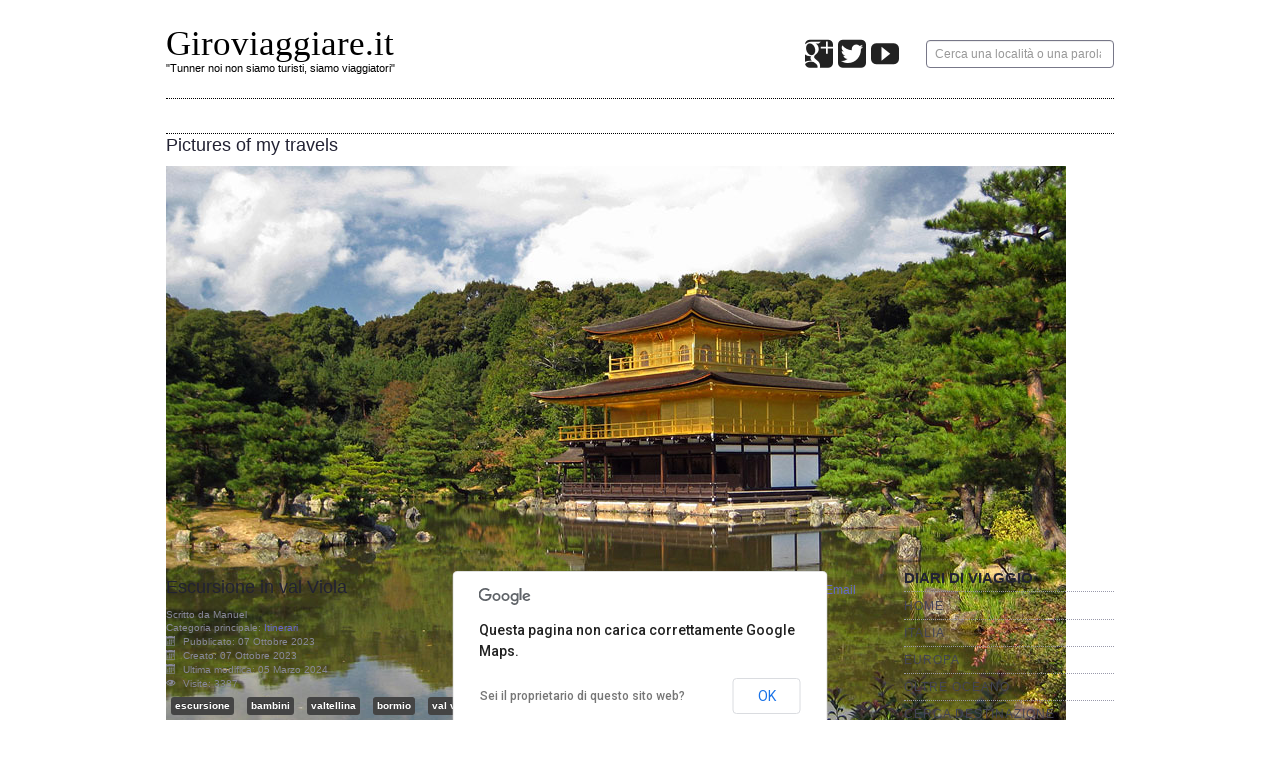

--- FILE ---
content_type: text/html; charset=utf-8
request_url: https://giroviaggiare.it/itinerari-in-valtellina/266-escursione-in-val-viola
body_size: 18249
content:
<!DOCTYPE html>
<html lang="it-it" dir="ltr">

<head>
	<meta name="viewport" content="width=device-width, initial-scale=1.0" />
	<base href="https://giroviaggiare.it/itinerari-in-valtellina/266-escursione-in-val-viola" />
	<meta http-equiv="content-type" content="text/html; charset=utf-8" />
	<meta name="keywords" content="giroviaggiare, valtellina, bormio, valviola, escursioni, bambini, montagna, valgoi, rifugio" />
	<meta name="author" content="Manuel" />
	<meta name="xreference" content="46.4202570954879, 10.161728664328301" />
	<meta name="description" content="Escursione ad anello nella bellissima Val Viola. Si sale dall'ultimo (e piccolissimo) parcheggio prima di iniziare sulla sterrata che ci conduce fino al rifugio Viola. Da li si scende al sentiero Valgoi su un setiero bellissimo e pieno di rocce e fiori." />
	<meta name="generator" content="Joomla! - Open Source Content Management" />
	<title>Escursione in val Viola</title>
	<link href="/favicon.ico" rel="shortcut icon" type="image/vnd.microsoft.icon" />
	<link href="https://giroviaggiare.it/component/search/?Itemid=1041&amp;catid=63&amp;id=266&amp;format=opensearch" rel="search" title="Vai https://www.giroviaggiare.it" type="application/opensearchdescription+xml" />
	<link href="/components/com_jcomments/tpl/default/style.css?v=3002" rel="stylesheet" type="text/css" />
	<link href="/plugins/content/jw_allvideos/jw_allvideos/tmpl/Classic/css/template.css?v=6.1.0" rel="stylesheet" type="text/css" />
	<link href="https://cdn.jsdelivr.net/gh/fancyapps/fancybox@3.5.7/dist/jquery.fancybox.min.css" rel="stylesheet" type="text/css" />
	<link href="/plugins/content/jw_sig/jw_sig/tmpl/Classic/css/template.css?v=4.2" rel="stylesheet" type="text/css" />
	<link href="https://giroviaggiare.it/media/plg_social2s/css/behavior/s2sdefault.css" rel="stylesheet" type="text/css" />
	<link href="https://giroviaggiare.it/media/plg_social2s/css/styles/icon_colour.css" rel="stylesheet" type="text/css" />
	<link href="https://giroviaggiare.it/media/plg_social2s/css/s2sfont.min.css" rel="stylesheet" type="text/css" />
	<link href="/index.php?option=com_contentmap&amp;owner=plugin&amp;view=smartloader&amp;id=10116&amp;Itemid=1041&amp;type=css&amp;filename=default" rel="stylesheet" type="text/css" />
	<link href="/media/com_comment/templates/default/css/bootstrap.css" rel="stylesheet" type="text/css" />
	<link href="/media/com_comment/templates/default/css/style.css" rel="stylesheet" type="text/css" />
	<link href="/media/com_comment/js/vendor/sceditor/themes/compojoom.css" rel="stylesheet" type="text/css" />
	<link href="/media/lib_compojoom/third/font-awesome/css/font-awesome.min.css" rel="stylesheet" type="text/css" />
	<link href="/media/lib_compojoom/third/galleria/themes/compojoom/galleria.compojoom.css" rel="stylesheet" type="text/css" />
	<link href="/media/lib_compojoom/css/jquery.fileupload.css" rel="stylesheet" type="text/css" />
	<link href="/media/lib_compojoom/css/jquery.fileupload-ui.css" rel="stylesheet" type="text/css" />
	<link href="/media/lib_compojoom/css/fields/fileupload.css" rel="stylesheet" type="text/css" />
	<link href="/plugins/system/jcemediabox/css/jcemediabox.min.css?0072da39200af2a5f0dbaf1a155242cd" rel="stylesheet" type="text/css" />
	<link href="/plugins/system/jce/css/content.css?badb4208be409b1335b815dde676300e" rel="stylesheet" type="text/css" />
	<link href="https://giroviaggiare.it/templates/a4joomla-landscape3r-free/css/template.css" rel="stylesheet" type="text/css" />
	<link href="/modules/mod_ariimageslider/mod_ariimageslider/js/themes/nivo-slider.css" rel="stylesheet" type="text/css" />
	<link href="/modules/mod_ariimageslider/mod_ariimageslider/js/themes/default/style.css" rel="stylesheet" type="text/css" />
	<link href="/media/system/css/modal.css?1201f841364c09f60a59607582ffad39" rel="stylesheet" type="text/css" />
	<style type="text/css">
#ais_120_wrapper,#ais_120{width:900px;height:400px;}
	</style>
	<script type="application/json" class="joomla-script-options new">{"csrf.token":"57ac0dfb63161948b9f8cd5850228f34","system.paths":{"root":"","base":""},"joomla.jtext":{"COM_COMMENT_PLEASE_FILL_IN_ALL_REQUIRED_FIELDS":"Cortesemente completa tutti i campi richiesti","COM_COMMENT_ANONYMOUS":"\"Anonimo\"","JLIB_FORM_FIELD_INVALID":"Campo non valido:&#160"},"system.keepalive":{"interval":300000,"uri":"\/component\/ajax\/?format=json"}}</script>
	<script src="/plugins/content/jw_allvideos/jw_allvideos/includes/js/behaviour.js?v=6.1.0" type="text/javascript"></script>
	<script src="/media/system/js/mootools-core.js?1201f841364c09f60a59607582ffad39" type="text/javascript"></script>
	<script src="/media/system/js/core.js?1201f841364c09f60a59607582ffad39" type="text/javascript"></script>
	<script src="/media/jui/js/jquery.min.js?1201f841364c09f60a59607582ffad39" type="text/javascript"></script>
	<script src="/media/jui/js/jquery-noconflict.js?1201f841364c09f60a59607582ffad39" type="text/javascript"></script>
	<script src="/media/jui/js/jquery-migrate.min.js?1201f841364c09f60a59607582ffad39" type="text/javascript"></script>
	<script src="https://cdn.jsdelivr.net/gh/fancyapps/fancybox@3.5.7/dist/jquery.fancybox.min.js" type="text/javascript"></script>
	<script src="/media/jui/js/bootstrap.min.js?1201f841364c09f60a59607582ffad39" type="text/javascript"></script>
	<script src="https://maps.google.com/maps/api/js?sensor=false&amp;libraries=weather&amp;language=it-IT" type="text/javascript"></script>
	<script src="https://giroviaggiare.it/media/contentmap/js/markerclusterer_compiled.js" type="text/javascript"></script>
	<script src="https://giroviaggiare.it/media/contentmap/js/oms.min.js" type="text/javascript"></script>
	<script src="/media/system/js/punycode.js?1201f841364c09f60a59607582ffad39" type="text/javascript"></script>
	<script src="/media/system/js/validate.js?1201f841364c09f60a59607582ffad39" type="text/javascript"></script>
	<!--[if lt IE 9]><script src="/media/system/js/polyfill.event.js?1201f841364c09f60a59607582ffad39" type="text/javascript"></script><![endif]-->
	<script src="/media/system/js/keepalive.js?1201f841364c09f60a59607582ffad39" type="text/javascript"></script>
	<script src="/media/lib_compojoom/third/polyfills/assign.js" type="text/javascript"></script>
	<script src="/media/lib_compojoom/third/polyfills/promise.js" type="text/javascript"></script>
	<script src="/media/system/js/caption.js?1201f841364c09f60a59607582ffad39" type="text/javascript"></script>
	<script src="/plugins/system/jcemediabox/js/jcemediabox.min.js?d67233ea942db0e502a9d3ca48545fb9" type="text/javascript"></script>
	<script src="/templates/a4joomla-landscape3r-free/js/template.js?1201f841364c09f60a59607582ffad39" type="text/javascript"></script>
	<script src="/modules/mod_ariimageslider/mod_ariimageslider/js/jquery.nivo.slider.js" type="text/javascript"></script>
	<script src="/media/system/js/mootools-more.js?1201f841364c09f60a59607582ffad39" type="text/javascript"></script>
	<script src="/media/system/js/modal.js?1201f841364c09f60a59607582ffad39" type="text/javascript"></script>
	<script src="/media/system/js/html5fallback.js?1201f841364c09f60a59607582ffad39" type="text/javascript"></script>
	<script type="text/javascript">

        (function($) {
            $(document).ready(function() {
                $.fancybox.defaults.i18n.en = {
                    CLOSE: 'Close',
                    NEXT: 'Next',
                    PREV: 'Previous',
                    ERROR: 'The requested content cannot be loaded.<br/>Please try again later.',
                    PLAY_START: 'Start slideshow',
                    PLAY_STOP: 'Pause slideshow',
                    FULL_SCREEN: 'Full screen',
                    THUMBS: 'Thumbnails',
                    DOWNLOAD: 'Download',
                    SHARE: 'Share',
                    ZOOM: 'Zoom'
                };
                $.fancybox.defaults.lang = 'en';
                $('a.fancybox-gallery').fancybox({
                    buttons: [
                        'slideShow',
                        'fullScreen',
                        'thumbs',
                        'share',
                        'download',
                        //'zoom',
                        'close'
                    ],
                    beforeShow: function(instance, current) {
                        if (current.type === 'image') {
                            var title = current.opts.$orig.attr('title');
                            current.opts.caption = (title.length ? '<b class="fancyboxCounter">Image ' + (current.index + 1) + ' of ' + instance.group.length + '</b>' + ' | ' + title : '');
                        }
                    }
                });
            });
        })(jQuery);
    var s2s_mobile = '';
                (function(d){
                  var f = d.getElementsByTagName('SCRIPT')[0], p = d.createElement('SCRIPT');
                  p.type = 'text/javascript';
                  p.async = false;
                  p.defer = true;
                  p.src = 'https://giroviaggiare.it/media/plg_social2s/js/social2s.min.js';
                  f.parentNode.insertBefore(p, f);
                }(document));
            var insert = '0';var insert_position = '0';var insert_element = '';var s2s_checkCookie = '0';var s2s_lang_1tag = 'it_IT';var s2s_lang_2tag = 'it';var s2s_lang_direction = 'lang_directon_right';var s2s_load_scripts_onload = '0';var s2s_context = 'com_content.article';var s2s_debug = '0';var s2s_version = '4.3.32';var s2s_art_mobile_min = '978';var s2s_k2_remove_social = '0';var s2s_sha = '';var s2s_cta_active = '0';var s2s_cta_default = 'twitter';var twitter_b_count_hide = '1';var twitter_b_count = '0';var facebook_count_hide = '1';var facebook_like_count = '0';var facebook_share_count = '0';var facebook_total_count = '0';var pinterest_count_hide = '1';var pinterest_count = '0';var linkedin_count_hide = '1';var linkedin_count = '0';var gplus_b_count_hide = '1';var gplus_b_count = '0';var tumblr_count = '0';var tumblr_count_hide = '0';var vk_b_count_hide = '1';var vk_b_count = '0';var php_full_link = 'https%3A%2F%2Fgiroviaggiare.it%2Fitinerari-in-valtellina%2F266-escursione-in-val-viola';var php_title = 'Escursione%20in%20val%20Viola';jQuery(function($){ initTooltips(); $("body").on("subform-row-add", initTooltips); function initTooltips (event, container) { container = container || document;$(container).find(".hasTooltip").tooltip({"html": true,"container": "body"});} });var s2s_mobile = '';var insert = '0';var insert_position = '0';var insert_element = '';var s2s_checkCookie = '0';var s2s_lang_1tag = 'it_IT';var s2s_lang_2tag = 'it';var s2s_lang_direction = 'lang_directon_right';var s2s_load_scripts_onload = '0';var s2s_context = 'com_content.article';var s2s_debug = '0';var s2s_version = '4.3.32';var s2s_art_mobile_min = '978';var s2s_k2_remove_social = '0';var s2s_sha = '';var s2s_cta_active = '0';var s2s_cta_default = 'twitter';var twitter_b_count_hide = '1';var twitter_b_count = '0';var facebook_count_hide = '1';var facebook_like_count = '0';var facebook_share_count = '0';var facebook_total_count = '0';var pinterest_count_hide = '1';var pinterest_count = '0';var linkedin_count_hide = '1';var linkedin_count = '0';var gplus_b_count_hide = '1';var gplus_b_count = '0';var tumblr_count = '0';var tumblr_count_hide = '0';var vk_b_count_hide = '1';var vk_b_count = '0';var php_full_link = 'https%3A%2F%2Fgiroviaggiare.it%2Fitinerari-in-valtellina%2F266-escursione-in-val-viola';var php_title = 'Escursione%20in%20val%20Viola';
			var lazy_load_loaded_plugin_10116={"map":false,"json":false,"alreadyinit":false};
			
			function lazy_load_map_loaded_plugin_10116(){
				lazy_load_loaded_plugin_10116.map=true;
				lazy_load_do_init_plugin_10116();
			}
			function lazy_load_json_loaded_plugin_10116(){
				lazy_load_loaded_plugin_10116.json=true;
				lazy_load_do_init_plugin_10116();
			}
			function lazy_load_do_init_plugin_10116(){
				if (lazy_load_loaded_plugin_10116.map && lazy_load_loaded_plugin_10116.json && !lazy_load_loaded_plugin_10116.alreadyinit){
					lazy_load_loaded_plugin_10116.alreadyinit=true;
					//init definito in map.php
					init_plugin_10116();
					preload_plugin_10116();
					
				}
			}
			
			function lazy_load_json_and_map_plugin_10116() {
				document.getElementById("contentmap_plugin_10116").className = "contentmap_loading";
			
				var json_element = document.createElement("script");
				json_element.src = '/index.php?option=com_contentmap&owner=plugin&view=smartloader&id=10116&Itemid=1041&type=json&filename=articlesmarkers&source=article&contentid=266';
				json_element.onreadystatechange= function () {
					if (this.readyState == "complete") lazy_load_json_loaded_plugin_10116();
				}
				json_element.onload= lazy_load_json_loaded_plugin_10116;		
				document.body.appendChild(json_element);
				
				var map_element = document.createElement("script");
				map_element.src = '/index.php?option=com_contentmap&owner=plugin&view=smartloader&id=10116&Itemid=1041&type=js&filename=map';
				map_element.onreadystatechange= function () {
					if (this.readyState == "complete") lazy_load_map_loaded_plugin_10116();
				}
				map_element.onload= lazy_load_map_loaded_plugin_10116;		
				document.body.appendChild(map_element);
			}
			if (window.addEventListener){
				window.addEventListener("load", lazy_load_json_and_map_plugin_10116, false);
			}else if (window.attachEvent){
				window.attachEvent("onload", lazy_load_json_and_map_plugin_10116);
			}else{
				window.onload = lazy_load_json_and_map_plugin_10116;
			}
			jQuery(window).on('load',  function() {
				new JCaption('img.caption');
			});jQuery(document).ready(function(){WfMediabox.init({"base":"\/","theme":"standard","width":"","height":"","lightbox":0,"shadowbox":0,"icons":1,"overlay":1,"overlay_opacity":0.8,"overlay_color":"#000000","transition_speed":500,"close":2,"scrolling":"fixed","labels":{"close":"Close","next":"Next","previous":"Previous","cancel":"Cancel","numbers":"{{numbers}}","numbers_count":"{{current}} of {{total}}","download":"Download"}});});jQuery(window).load(function() { var $ = window.jQueryNivoSlider || jQuery; var opts = {"effect":"fade","slices":2,"controlNav":false,"stopOnEnd":true,"directionNavHide":false}; $("#ais_120").nivoSlider(opts); });
		jQuery(function($) {
			SqueezeBox.initialize({});
			initSqueezeBox();
			$(document).on('subform-row-add', initSqueezeBox);

			function initSqueezeBox(event, container)
			{
				SqueezeBox.assign($(container || document).find('a.modal').get(), {
					parse: 'rel'
				});
			}
		});

		window.jModalClose = function () {
			SqueezeBox.close();
		};

		// Add extra modal close functionality for tinyMCE-based editors
		document.onreadystatechange = function () {
			if (document.readyState == 'interactive' && typeof tinyMCE != 'undefined' && tinyMCE)
			{
				if (typeof window.jModalClose_no_tinyMCE === 'undefined')
				{
					window.jModalClose_no_tinyMCE = typeof(jModalClose) == 'function'  ?  jModalClose  :  false;

					jModalClose = function () {
						if (window.jModalClose_no_tinyMCE) window.jModalClose_no_tinyMCE.apply(this, arguments);
						tinyMCE.activeEditor.windowManager.close();
					};
				}

				if (typeof window.SqueezeBoxClose_no_tinyMCE === 'undefined')
				{
					if (typeof(SqueezeBox) == 'undefined')  SqueezeBox = {};
					window.SqueezeBoxClose_no_tinyMCE = typeof(SqueezeBox.close) == 'function'  ?  SqueezeBox.close  :  false;

					SqueezeBox.close = function () {
						if (window.SqueezeBoxClose_no_tinyMCE)  window.SqueezeBoxClose_no_tinyMCE.apply(this, arguments);
						tinyMCE.activeEditor.windowManager.close();
					};
				}
			}
		};
		
	</script>
	<script src="/plugins/content/gpxtrackmap/OpenLayers.2.13.2.full.js"></script>
<script src="/plugins/content/gpxtrackmap/OpenStreetMap.js"></script>
	<style type="text/css"> div.gpxtrack div.olMap img, div.gpxtrack div.olMap svg {max-width: inherit ! important;} div.gpxtrack img.olTileImage {max-width: 1000px ! important;} div.gpxtrack div.olControlLayerSwitcher label {display: inline; font-size: 11px; font-weight: bold; border-top: 2px; } div.gpxtrack input.olButton {margin-right: 3px; margin-top: 0px;}</style>
	<meta property="og:title" content="Escursione in val Viola"><meta property="og:description" content="Escursione: Si parte dal microscopico parcheggio e si fa un anello passando per il rifugio Viola e scendendo verso il Valgoi&lt;br style=&quot;color: #444455; font-family: Arial, Helvetica, sans-serif; font-size: 12px; font-style: normal; font-weight: 400; letter-spacing: normal; text-align: justify; text-indent: 0px; text-transform: none; white-space: normal; word-spacing: 0px; background-color: #ffffff;&quot; /&gt;Luogo: Val Viola&lt;br style=&quot;color: #444455; font-family: Arial, Helvetica, sans-serif; font-size: 12px; font-style: normal; font-weight: 400; letter-spacing: normal; text-align: justify; text-indent: 0px; text-transform: none;..."><meta property="og:site_name" content="https://www.giroviaggiare.it" /><meta property="og:url"  content="https://giroviaggiare.it/itinerari-in-valtellina/266-escursione-in-val-viola" /><meta property="og:type"  content="website" /><meta property="fb:app_id" content="514279921989553" />
	<!--[if IE]><link rel="stylesheet" href="/modules/mod_ariimageslider/mod_ariimageslider/js/themes/nivo-slider.ie.css" type="text/css" /><![endif]-->
	<!--[if lt IE 7]><link rel="stylesheet" href="/modules/mod_ariimageslider/mod_ariimageslider/js/themes/default/style.ie6.css" type="text/css" /><![endif]-->
	<!--[if IE]><link rel="stylesheet" href="/modules/mod_ariimageslider/mod_ariimageslider/js/themes/default/style.ie.css" type="text/css" /><![endif]-->


	<link rel="stylesheet" href="/templates/a4joomla-landscape3r-free/css/icomoon2.css" type="text/css" />

<style type="text/css">
 #logo h2 {
    font-size:35px;
	margin-top:25px;
 }
 #logo h3 {
	margin-top:-5px;
 }
 #hsocial {
	margin-top:40px;
 } 
 #topmenuwrap {
	margin-top:20px;
 } 
 #slideshow-allwrap {
  padding-top:1px;
 } 
</style>

<!--[if lt IE 9]>
	<script src="/media/jui/js/html5.js"></script>
<![endif]-->
<!--[if lte IE 7]>
	<script src="/templates/a4joomla-landscape3r-free/js/lte-ie7.js"></script>
<![endif]-->

<style type="text/css">input[name='my_name'] {display: none !important;}</style>

<style type="text/css">input[name='your_address'] {display: none !important;}</style>

<style type="text/css">input[name='my_address'] {display: none !important;}</style>
</head>
<body>

<div id="headerwrap">
	<div id="header" class="container">      
		<div class="row">
			<div id="logo" class="span5">
					<h2><a href="https://giroviaggiare.it/" title="Giroviaggiare.it">Giroviaggiare.it</a></h2>
					<h3>&quot;Tunner noi non siamo turisti, siamo viaggiatori&quot;</h3> 
			</div>
			<div id="headerright" class="span7">
				<div id="hsocial" class="row">
											<div id="search" class="span3 pull-right clearfix">
									<div class="moduletable">
							<h3>Cerca</h3>
						<div class="search">
	<form action="/itinerari-in-valtellina" method="post" class="form-inline">
		<label for="mod-search-searchword97" class="element-invisible">Cerca...</label> <input name="searchword" id="mod-search-searchword97" maxlength="200"  class="inputbox search-query input-medium" type="search" placeholder="Cerca una località o una parola chiave" />		<input type="hidden" name="task" value="search" />
		<input type="hidden" name="option" value="com_search" />
		<input type="hidden" name="Itemid" value="1041" />
	<input type="hidden" name="f44bf0819d2afc3889576e77bda0962d" value="1768973841"/></form>
</div>
		</div>
	  
						</div>
										<div id="soci" class="span4 pull-right">
											<a target="_blank" class="myyoutube pull-right" href="https://www.youtube.com/user/giroviaggiare/featured" title="Youtube"><i class="icon2-youtube"></i></a>
																					<a target="_blank" class="mytwitter pull-right" href="https://twitter.com/iltexano_it" title="Twitter"><i class="icon2-twitter-2"></i></a>
																<a target="_blank" class="mygoogle pull-right" href="https://plus.google.com/u/0/b/118090895218769425819/communities/109604147740791799001" title="Google"><i class="icon2-google-plus-3"></i></a>
															</div>
				</div>	
			</div>
		</div>
	</div>
</div>

	<div id="topmenuwrap">
			<div id="topmenu" class="container navbar">
				<div class="navbar-inner">
						<span class="brand hidden-tablet hidden-desktop">MENU</span>
						<a class="btn btn-navbar" data-toggle="collapse" data-target=".nav-collapse">
							<span class="icon-downarrow"></span>
						</a>
						<div class="nav-collapse collapse">
							<ul class="newsflash-horiz mod-list">
	</ul>

						</div>
				</div>
			</div> 
	</div> 
	

<div id="slideshow-allwrap">
	<div id="slideshow-mod" class="container">
		<div id="slsh" class="row-fluid">
				<div class="moduletable span12">

					<h3>Pictures of my travels</h3>
		
			<div id="ais_120_wrapper" class="ari-image-slider-wrapper ari-image-slider-loading ari-is-theme-default">
	<div id="ais_120" class="ari-image-slider nivoSlider">
						<a href="/templates/a4joomla-landscape3r-free/images/fotoslider/kinkaku-jislider.jpg" target="_self" class="modal">
				<img src="/templates/a4joomla-landscape3r-free/images/fotoslider/kinkaku-jislider.jpg" alt="" title="" class="imageslider-item" width="900" height="640" />
					</a>
								<a href="/templates/a4joomla-landscape3r-free/images/fotoslider/miyajimaslider.jpg" target="_self" class="modal">
				<img src="/templates/a4joomla-landscape3r-free/images/fotoslider/miyajimaslider.jpg" alt="" title="" class="imageslider-item" width="900" height="403" style="display:none" />
					</a>
								<a href="/templates/a4joomla-landscape3r-free/images/fotoslider/montreaux4slider.jpg" target="_self" class="modal">
				<img src="/templates/a4joomla-landscape3r-free/images/fotoslider/montreaux4slider.jpg" alt="" title="" class="imageslider-item" width="900" height="329" style="display:none" />
					</a>
								<a href="/templates/a4joomla-landscape3r-free/images/fotoslider/hagueslider.jpg" target="_self" class="modal">
				<img src="/templates/a4joomla-landscape3r-free/images/fotoslider/hagueslider.jpg" alt="" title="" class="imageslider-item" width="900" height="584" style="display:none" />
					</a>
								<a href="/templates/a4joomla-landscape3r-free/images/fotoslider/istanbul1slider.jpg" target="_self" class="modal">
				<img src="/templates/a4joomla-landscape3r-free/images/fotoslider/istanbul1slider.jpg" alt="" title="" class="imageslider-item" width="900" height="483" style="display:none" />
					</a>
								<a href="/templates/a4joomla-landscape3r-free/images/fotoslider/varennaslider.jpg" target="_self" class="modal">
				<img src="/templates/a4joomla-landscape3r-free/images/fotoslider/varennaslider.jpg" alt="" title="" class="imageslider-item" width="900" height="409" style="display:none" />
					</a>
								<a href="/templates/a4joomla-landscape3r-free/images/fotoslider/perroslider.jpg" target="_self" class="modal">
				<img src="/templates/a4joomla-landscape3r-free/images/fotoslider/perroslider.jpg" alt="" title="" class="imageslider-item" width="900" height="478" style="display:none" />
					</a>
								<a href="/templates/a4joomla-landscape3r-free/images/fotoslider/ponteelisabettaslider.jpg" target="_self" class="modal">
				<img src="/templates/a4joomla-landscape3r-free/images/fotoslider/ponteelisabettaslider.jpg" alt="" title="" class="imageslider-item" width="900" height="476" style="display:none" />
					</a>
								<a href="/templates/a4joomla-landscape3r-free/images/fotoslider/saintmaloslider.jpg" target="_self" class="modal">
				<img src="/templates/a4joomla-landscape3r-free/images/fotoslider/saintmaloslider.jpg" alt="" title="" class="imageslider-item" width="900" height="517" style="display:none" />
					</a>
				
	</div>
	</div>
		</div>

	  
		</div>
	</div>
</div>


<div id="allwrap">
	<div id="wrap" class="container">

		 
		<div id="cbody" class="row-fluid">
						<div id="content60" class="span9">    
				<div id="content">
					<div id="system-message-container">
	</div>

					<div class="item-page" itemscope itemtype="https://schema.org/Article">
	<meta itemprop="inLanguage" content="it-IT" />
	
		
			
<div class="icons">
	
					<div class="pull-right">
				<ul class="actions">
											<li class="print-icon"> <a href="/itinerari-in-valtellina/266-escursione-in-val-viola?tmpl=component&amp;print=1" title="Print article < Escursione in val Viola >" onclick="window.open(this.href,'win2','status=no,toolbar=no,scrollbars=yes,titlebar=no,menubar=no,resizable=yes,width=640,height=480,directories=no,location=no'); return false;" rel="nofollow">			<span class="icon-print" aria-hidden="true"></span>
		Stampa	</a> </li>
																<li class="email-icon"> <a href="/component/mailto/?tmpl=component&amp;template=a4joomla-landscape3r-free&amp;link=2038186ef39e43705ce05c6c056d3bda986de678" title="Email this link to a friend" onclick="window.open(this.href,'win2','width=400,height=550,menubar=yes,resizable=yes'); return false;" rel="nofollow">			<span class="icon-envelope" aria-hidden="true"></span>
		Email	</a> </li>
														</ul>
			</div>
		
	</div>
			<div class="page-header">
					<h2 itemprop="headline">
				Escursione in val Viola			</h2>
									</div>
	

		
				<dl class="article-info muted">

		
			<dt class="article-info-term">
									Dettagli							</dt>

							<dd class="createdby" itemprop="author" itemscope itemtype="https://schema.org/Person">
					Scritto da <span itemprop="name">Manuel</span>	</dd>
			
										<dd class="parent-category-name">
																		Categoria principale: <a href="/itinerari-in-valtellina/55-itinerari" itemprop="genre">Itinerari</a>							</dd>			
			
			
										<dd class="published">
				<span class="icon-calendar" aria-hidden="true"></span>
				<time datetime="2023-10-07T09:00:40+00:00" itemprop="datePublished">
					Pubblicato: 07 Ottobre 2023				</time>
			</dd>			
		
												<dd class="create">
					<span class="icon-calendar" aria-hidden="true"></span>
					<time datetime="2023-10-07T09:00:40+00:00" itemprop="dateCreated">
						Creato: 07 Ottobre 2023					</time>
			</dd>			
										<dd class="modified">
				<span class="icon-calendar" aria-hidden="true"></span>
				<time datetime="2024-03-05T13:45:27+00:00" itemprop="dateModified">
					Ultima modifica: 05 Marzo 2024				</time>
			</dd>			
										<dd class="hits">
					<span class="icon-eye-open" aria-hidden="true"></span>
					<meta itemprop="interactionCount" content="UserPageVisits:3387" />
					Visite: 3387			</dd>						</dl>
	
			
			<ul class="tags inline">
																	<li class="tag-51 tag-list0" itemprop="keywords">
					<a href="/component/tags/tag/escursione" class="label label-info">
						escursione					</a>
				</li>
																				<li class="tag-68 tag-list1" itemprop="keywords">
					<a href="/itinerari-per-bambini/bambini" class="label label-info">
						bambini					</a>
				</li>
																				<li class="tag-155 tag-list2" itemprop="keywords">
					<a href="/component/tags/tag/valtellina" class="label label-info">
						valtellina					</a>
				</li>
																				<li class="tag-158 tag-list3" itemprop="keywords">
					<a href="/component/tags/tag/bormio" class="label label-info">
						bormio					</a>
				</li>
																				<li class="tag-159 tag-list4" itemprop="keywords">
					<a href="/component/tags/tag/val-viola" class="label label-info">
						val viola					</a>
				</li>
						</ul>
	
		<div class="s2s_supra_contenedor lang_directon_right s2sdefault  align_left  s2s_balloon_bottom " ><input name="social2s_url" type="hidden" class="social2s_url" value="https://giroviaggiare.it/itinerari-in-valtellina/266-escursione-in-val-viola" /><div class="s2s_contenedor  s2s_no_text  s2s-btn-group"><div class="s2s_twitter s2s_twitter_own s2s_btn s2s-btn-default ">
			<a class="s2s_icon"><i class="s2sfo fo-twitter-circle"></i>   </a>
			<div class="globo s2s_globo_closed s2s_twitter_iframe">
				<div class="s2s_flecha"></div><div class="s2s_div_btn_twitter"><a class="s2s_a_btn s2s_btn_twitter" target="_blank" rel="noopener noreferrer" href="https://twitter.com/intent/tweet?text=Escursione%20in%20val%20Viola&url=https://giroviaggiare.it/itinerari-in-valtellina/266-escursione-in-val-viola">
						<i class="s2sfo fo-twitter"></i> <span>Tweet</span></a></div></div>
		</div><div class="s2s_facebook s2s_btn s2s-btn-default " >
			<a class="s2s_icon"><i class="s2sfo fo-facebook-circle"></i>   </a>
				<div class="globo s2s_globo_closed s2s_facebook_iframe">
					<div class="s2s_flecha"></div><div class="fb-share-button_fallback"><a 
						target="_blank" 
						href="https://www.facebook.com/sharer/sharer.php?kid_directed_site=0&sdk=joey&u=https://giroviaggiare.it/itinerari-in-valtellina/266-escursione-in-val-viola&display=popup&ref=plugin&src=share_button" 
						class="fb-xfbml-parse-ignore btn">
						<i class="s2sfo fo-facebook"></i>Share</a></div></div>
			</div><div class="s2s_pinterest s2s_btn s2s-btn-default "><a class="s2s_icon"><i class="s2sfo fo-pinterest-circle"></i>   </a><div class="globo s2s_globo_closed s2s_pinterest_iframe">
					<div class="s2s_flecha"></div>
					<a aria-label="pinterest" href="//www.pinterest.com/pin/create/button/?url=https%3A%2F%2Fgiroviaggiare.it%2Fitinerari-in-valtellina%2F266-escursione-in-val-viola&amp;description=Escursione%20in%20val%20Viola" data-pin-do="buttonBookmark" 
					 
					data-pin-color="red" 
					 
					data-pin-tall="true" data-pin-sticky="false"></a> </div>
			</div><div class="s2s_wapp s2s_btn s2s-btn-default  " >
			
			<a class="s2s_icon"><i class="s2sfo fo-whatsapp-circle"></i>  </a>
				<div class="globo s2s_globo_closed s2s_wapp_iframe">
					<div class="s2s_flecha"></div>
				

				<a class="s2s_a_btn wapp_link" 
					href="whatsapp://send?text=https%3A%2F%2Fgiroviaggiare.it%2Fitinerari-in-valtellina%2F266-escursione-in-val-viola" 
					data-text="Escursione in val Viola" 
					data-action="share/whatsapp/share"
					data-href="https%3A%2F%2Fgiroviaggiare.it%2Fitinerari-in-valtellina%2F266-escursione-in-val-viola"
				>
					<i class="s2sfo fo-whatsapp" aria-hidden="true"></i>
					<span class="s2s_text_int">share with Whatsapp</span>
				</a>

				</div>
			</div><div class="s2s_tumblr s2s_btn s2s-btn-default " lang="it"><a class="s2s_icon"><i class="s2sfo fo-tumblr-circle"></i>   </a>
				<div class="globo s2s_globo_closed s2s_tumblr_iframe">
					<div class="s2s_flecha"></div>
					<a class="tumblr-share-button" aria-label="tumblr"
					data-locale="it_IT" 
					data-href="https://giroviaggiare.it/itinerari-in-valtellina/266-escursione-in-val-viola" 
					data-color="blue" 
					data-notes="right"
					href="https://embed.tumblr.com/share"></a></div></div></div></div>
								<div itemprop="articleBody">
		<p style="text-align: center;"><img src="/images/escursionivaltellina/valviola/valviola_6.jpg" alt="La bellissima Val Viola nei pressi del rifugio Valgoi" width="640" height="480" style="border: 3px solid #000000;" title="La bellissima Val Viola nei pressi del rifugio Valgoi" /></p>
<p><strong style="font-weight: bold; color: #444455; font-family: Arial, Helvetica, sans-serif; font-size: 12px; font-style: normal; letter-spacing: normal; text-align: justify; text-indent: 0px; text-transform: none; white-space: normal; word-spacing: 0px; background-color: #ffffff;"><span style="font-family: arial, helvetica, sans-serif;">Escursione:</span></strong><span style="color: #444455; font-size: 12px; font-style: normal; font-weight: 400; letter-spacing: normal; text-align: justify; text-indent: 0px; text-transform: none; white-space: normal; word-spacing: 0px; background-color: #ffffff; font-family: arial, helvetica, sans-serif;"> Si parte dal microscopico parcheggio e si fa un anello passando per il rifugio Viola e scendendo verso il Valgoi</span><br style="color: #444455; font-family: Arial, Helvetica, sans-serif; font-size: 12px; font-style: normal; font-weight: 400; letter-spacing: normal; text-align: justify; text-indent: 0px; text-transform: none; white-space: normal; word-spacing: 0px; background-color: #ffffff;" /><strong style="font-weight: bold; color: #444455; font-family: Arial, Helvetica, sans-serif; font-size: 12px; font-style: normal; letter-spacing: normal; text-align: justify; text-indent: 0px; text-transform: none; white-space: normal; word-spacing: 0px; background-color: #ffffff;"><span style="color: #444455; font-family: Arial, Helvetica, sans-serif; font-size: 12px; font-style: normal; letter-spacing: normal; text-align: justify; text-indent: 0px; text-transform: none; white-space: normal; word-spacing: 0px; background-color: #ffffff;"><span style="font-family: arial, helvetica, sans-serif;">Luogo</span></span></strong><span style="color: #444455; font-family: Arial, Helvetica, sans-serif; font-size: 12px; font-style: normal; letter-spacing: normal; text-align: justify; text-indent: 0px; text-transform: none; white-space: normal; word-spacing: 0px; font-weight: bold; background-color: #ffffff;"><span style="font-family: arial, helvetica, sans-serif;"><b>: </b></span></span><span style="font-family: arial, helvetica, sans-serif;">Val Viola</span><br style="color: #444455; font-family: Arial, Helvetica, sans-serif; font-size: 12px; font-style: normal; font-weight: 400; letter-spacing: normal; text-align: justify; text-indent: 0px; text-transform: none; white-space: normal; word-spacing: 0px; background-color: #ffffff;" /><strong style="font-weight: bold; color: #444455; font-family: Arial, Helvetica, sans-serif; font-size: 12px; font-style: normal; letter-spacing: normal; text-align: justify; text-indent: 0px; text-transform: none; white-space: normal; word-spacing: 0px; background-color: #ffffff;"><span style="font-family: arial, helvetica, sans-serif;">Condizioni Meteo : </span></strong><span style="color: #444455; font-size: 12px; font-style: normal; font-weight: 400; letter-spacing: normal; text-align: justify; text-indent: 0px; text-transform: none; white-space: normal; word-spacing: 0px; background-color: #ffffff; font-family: arial, helvetica, sans-serif;">Soleggiato</span><br style="color: #444455; font-family: Arial, Helvetica, sans-serif; font-size: 12px; font-style: normal; font-weight: 400; letter-spacing: normal; text-align: justify; text-indent: 0px; text-transform: none; white-space: normal; word-spacing: 0px; background-color: #ffffff;" /><strong style="font-weight: bold; color: #444455; font-family: Arial, Helvetica, sans-serif; font-size: 12px; font-style: normal; letter-spacing: normal; text-align: justify; text-indent: 0px; text-transform: none; white-space: normal; word-spacing: 0px; background-color: #ffffff;"><span style="font-family: arial, helvetica, sans-serif;">Difficoltà:&nbsp;</span></strong><span style="color: #444455; font-size: 12px; font-style: normal; font-weight: 400; letter-spacing: normal; text-align: justify; text-indent: 0px; text-transform: none; white-space: normal; word-spacing: 0px; background-color: #ffffff; font-family: arial, helvetica, sans-serif;">Escursione semplice su strada sterrata fino al rifugio Viola, bellissimo il sentiero che scende al Valgoi.</span><br style="color: #444455; font-family: Arial, Helvetica, sans-serif; font-size: 12px; font-style: normal; font-weight: 400; letter-spacing: normal; text-align: justify; text-indent: 0px; text-transform: none; white-space: normal; word-spacing: 0px; background-color: #ffffff;" /><strong style="font-weight: bold; color: #444455; font-family: Arial, Helvetica, sans-serif; font-size: 12px; font-style: normal; letter-spacing: normal; text-align: justify; text-indent: 0px; text-transform: none; white-space: normal; word-spacing: 0px; background-color: #ffffff;"><span style="font-family: arial, helvetica, sans-serif;">Durata: </span></strong><span style="color: #444455; font-size: 12px; font-style: normal; font-weight: 400; letter-spacing: normal; text-align: justify; text-indent: 0px; text-transform: none; white-space: normal; word-spacing: 0px; background-color: #ffffff; font-family: arial, helvetica, sans-serif;">5,00h - Anello</span><br style="color: #444455; font-family: Arial, Helvetica, sans-serif; font-size: 12px; font-style: normal; font-weight: 400; letter-spacing: normal; text-align: justify; text-indent: 0px; text-transform: none; white-space: normal; word-spacing: 0px; background-color: #ffffff;" /><strong style="font-weight: bold; color: #444455; font-family: Arial, Helvetica, sans-serif; font-size: 12px; font-style: normal; letter-spacing: normal; text-align: justify; text-indent: 0px; text-transform: none; white-space: normal; word-spacing: 0px; background-color: #ffffff;"><span style="font-family: arial, helvetica, sans-serif;">Panorama: </span></strong><span style="font-family: arial, helvetica, sans-serif;">5</span><span style="color: #444455; font-size: 12px; font-style: normal; font-weight: 400; letter-spacing: normal; text-align: justify; text-indent: 0px; text-transform: none; white-space: normal; word-spacing: 0px; background-color: #ffffff; font-family: arial, helvetica, sans-serif;">/5 - Vallata fantastica.</span><span style="color: #444455; font-size: 12px; font-style: normal; font-weight: 400; letter-spacing: normal; text-align: justify; text-indent: 0px; text-transform: none; white-space: normal; word-spacing: 0px; background-color: #ffffff; font-family: arial, helvetica, sans-serif;"><br /><strong style="font-weight: bold;">Avvistamenti</strong>&nbsp;: Si, marmotte.<br /></span><strong style="font-weight: bold; color: #444455; font-family: Arial, Helvetica, sans-serif; font-size: 12px; font-style: normal; letter-spacing: normal; text-align: justify; text-indent: 0px; text-transform: none; white-space: normal; word-spacing: 0px; background-color: #ffffff;"><span style="color: #444455; font-family: Arial, Helvetica, sans-serif; font-size: 12px; font-style: normal; letter-spacing: normal; text-align: justify; text-indent: 0px; text-transform: none; white-space: normal; word-spacing: 0px; background-color: #ffffff;"><span style="font-family: arial, helvetica, sans-serif;">Passeggino</span></span></strong><span style="color: #444455; font-family: Arial, Helvetica, sans-serif; font-size: 12px; font-style: normal; letter-spacing: normal; text-align: justify; text-indent: 0px; text-transform: none; white-space: normal; word-spacing: 0px; font-weight: bold; background-color: #ffffff;"><span style="font-family: arial, helvetica, sans-serif;"><b>: </b></span></span>Si, meglio se da trekking. SOLO SULLA STERRATA FINO AL RIFUGIO VIOLA.</p>
<p>&nbsp;</p>
<!-- GPXTrackmap V1.4.1 #0 START -->
<div class="gpxtrack">
  <div class="gpxtracklink"><form class="gpxtracklink"><input type="button" value="Download: valviola.zip" onclick="window.location.href='https://giroviaggiare.it/gpxtracks/valviola.zip'" /><input type="hidden" name="f44bf0819d2afc3889576e77bda0962d" value="1768973841"/></form></div>
  <div class="gpxtrackmap"><script type="text/javascript">

  function osm_getTileURL(bounds) {
    var res = this.map.getResolution();
    var x = Math.round((bounds.left - this.maxExtent.left) / (res * this.tileSize.w));
    var y = Math.round((this.maxExtent.top - bounds.top) / (res * this.tileSize.h));
    var z = this.map.getZoom();
    var limit = Math.pow(2, z);

    if (y < 0 || y >= limit) {
        return OpenLayers.Util.getImagesLocation() + "404.png"; 
    } else {
        x = ((x % limit) + limit) % limit;
        return this.url + z + "/" + x + "/" + y + "." + this.type;
    }
  }
  
  function onWindowResize_map0()
  {
    setTimeout( function() { map0.updateSize();}, 200);
  }
  
  if (window.addEventListener) {    // most non-IE browsers and IE9
     window.addEventListener("resize", onWindowResize_map0, false);
  } else if (window.attachEvent) {  // Internet Explorer 5 or above
     window.attachEvent("onresize", onWindowResize_map0);
  }
  
  var map0; 		
  
  jQuery(window).on('load',function()
  {  
  window.map0 = new OpenLayers.Map ("map0", { 
    controls:[new OpenLayers.Control.Navigation({documentDrag: true}),
new OpenLayers.Control.Zoom(),
new OpenLayers.Control.LayerSwitcher({'title': "Base layer"}),
new OpenLayers.Control.ScaleLine({geodesic:true,maxWidth:150}),

              new OpenLayers.Control.Attribution()],
    maxExtent: new OpenLayers.Bounds(-20037508.34,-20037508.34,20037508.34,20037508.34),
    maxResolution: 156543.0399, numZoomLevels: 19, units: 'm',
    projection: new OpenLayers.Projection("EPSG:900913"),
    displayProjection: new OpenLayers.Projection("EPSG:4326") } );       
  
   var layerMapnik = new OpenLayers.Layer.OSM.Mapnik("OpenStreetMap Mapnik"); map0.addLayer(layerMapnik); 
     

  var lgpx = new OpenLayers.Layer.Vector("GPX Track", {
    strategies: [new OpenLayers.Strategy.Fixed()],
    protocol: new OpenLayers.Protocol.HTTP({url: "https://giroviaggiare.it/gpxtracks/valviola.gpx",
      format: new OpenLayers.Format.GPX({extractWaypoints: true, extractRoutes: true, extractAttributes: true})
    }),
    style: {strokeColor: "blue", strokeWidth: 6, strokeOpacity: 0.5, strokeDashstyle: "solid", 
            pointRadius:4, fillColor: "blue" },
    projection: new OpenLayers.Projection("EPSG:4326")
  });
  map0.addLayer(lgpx);
    
   layerMarkers0 = new OpenLayers.Layer.Markers("Marker"); map0.addLayer(layerMarkers0); 

  lgpx.events.register("loadend", lgpx, function() {    
     this.map.zoomToExtent(this.getDataExtent(),true);
     var startpoint = this.features[0].geometry.components[0];
 var startsize = new OpenLayers.Size(21, 25);
 var startoffset = new OpenLayers.Pixel(-(startsize.w/2), -startsize.h);
 var starticon = new OpenLayers.Icon("https://giroviaggiare.it/plugins/content/gpxtrackmap/markers/marker1-green.png",startsize,startoffset);
 layerMarkers0.addMarker(new OpenLayers.Marker(new OpenLayers.LonLat(startpoint.x, startpoint.y),starticon));
 var endpoint = this.features[0].geometry.components[this.features[0].geometry.components.length-1];
 var endsize = new OpenLayers.Size(21, 25);
 var endoffset = new OpenLayers.Pixel(-(endsize.w/2), -endsize.h);
 var endicon = new OpenLayers.Icon("https://giroviaggiare.it/plugins/content/gpxtrackmap/markers/marker1-red.png",endsize,endoffset);
 layerMarkers0.addMarker(new OpenLayers.Marker(new OpenLayers.LonLat(endpoint.x, endpoint.y),endicon));
        
    
var toMercator = OpenLayers.Projection.transforms['EPSG:4326']['EPSG:3857'];
var features = [];

features[0] = new OpenLayers.Feature.Vector(toMercator(new OpenLayers.Geometry.Point(10.198965,46.43849)),
{ wptname: "0000032", wptele: "", wpttime: "<br />2023-06-29 10:32:25", wptdesc: "", 
wptlinks: "", wptnum : 0 },
{ fillColor : 'blue', fillOpacity : 0.5, strokeColor : "blue", strokeOpacity : 0.5, strokeWidth : 1, pointRadius : 4, cursor: "pointer"} );


features[1] = new OpenLayers.Feature.Vector(toMercator(new OpenLayers.Geometry.Point(10.161825,46.4194217)),
{ wptname: "0000033", wptele: "", wpttime: "<br />2023-06-29 11:43:11", wptdesc: "<br /><p><br /><h3>Nome: Segment: 1</h3><br />Orario inizio: 12:32 29 giu 2023<br/>Orario fine: 13:42 29 giu 2023<br/>Distanza: 4,1km (01:10)<br/>Tempo movimento: 01:04<br/>Velocità media: 3,48 km/h<br/>Velocità media mov.: 3,8 km/h<br/>Max. Velocità: 19,06 km/h<br/>Altitudine minima: 2075 m<br/>Altitudine massima: 2322 m<br/>Velocità di salita: 305,7 m/h<br/>Velocità di discesa: -109,9 m/h<br/>Dislivello positivo: 263 m<br/>Dislivello negativo: -30 m<br/>Tempo di salita: 00:51<br/>Tempo di discesa: 00:16<br/></p>", 
wptlinks: "", wptnum : 1 },
{ fillColor : 'blue', fillOpacity : 0.5, strokeColor : "blue", strokeOpacity : 0.5, strokeWidth : 1, pointRadius : 4, cursor: "pointer"} );


features[2] = new OpenLayers.Feature.Vector(toMercator(new OpenLayers.Geometry.Point(10.197675,46.421185)),
{ wptname: "rifugio Federico al dosde", wptele: "", wpttime: "<br />2023-06-29 14:37:12", wptdesc: "", 
wptlinks: "", wptnum : 2 },
{ fillColor : 'blue', fillOpacity : 0.5, strokeColor : "blue", strokeOpacity : 0.5, strokeWidth : 1, pointRadius : 4, cursor: "pointer"} );


features[3] = new OpenLayers.Feature.Vector(toMercator(new OpenLayers.Geometry.Point(10.1976617,46.4213183)),
{ wptname: "0000035", wptele: "", wpttime: "<br />2023-06-29 14:37:27", wptdesc: "<br /><p><br /><h3>Nome: Segment: 1</h3><br />Orario inizio: 12:32 29 giu 2023<br/>Orario fine: 16:36 29 giu 2023<br/>Distanza: 7,4km (04:04)<br/>Tempo movimento: 03:45<br/>Velocità media: 1,82 km/h<br/>Velocità media mov.: 1,97 km/h<br/>Max. Velocità: 19,06 km/h<br/>Altitudine minima: 2075 m<br/>Altitudine massima: 2333 m<br/>Velocità di salita: 220,5 m/h<br/>Velocità di discesa: -251 m/h<br/>Dislivello positivo: 308 m<br/>Dislivello negativo: -246 m<br/>Tempo di salita: 01:23<br/>Tempo di discesa: 00:59<br/></p>", 
wptlinks: "", wptnum : 3 },
{ fillColor : 'blue', fillOpacity : 0.5, strokeColor : "blue", strokeOpacity : 0.5, strokeWidth : 1, pointRadius : 4, cursor: "pointer"} );


features[4] = new OpenLayers.Feature.Vector(toMercator(new OpenLayers.Geometry.Point(10.1993733,46.43878)),
{ wptname: "0000036", wptele: "", wpttime: "<br />2023-06-29 16:09:21", wptdesc: "<br /><p><br /><h3>Nome: Segment: 1</h3><br />Orario inizio: 12:32 29 giu 2023<br/>Orario fine: 18:09 29 giu 2023<br/>Distanza: 9,8km (05:36)<br/>Tempo movimento: 05:09<br/>Velocità media: 1,74 km/h<br/>Velocità media mov.: 1,89 km/h<br/>Max. Velocità: 19,06 km/h<br/>Altitudine minima: 1976 m<br/>Altitudine massima: 2333 m<br/>Velocità di salita: 133 m/h<br/>Velocità di discesa: -299,2 m/h<br/>Dislivello positivo: 445 m<br/>Dislivello negativo: -453 m<br/>Tempo di salita: 03:20<br/>Tempo di discesa: 01:30<br/></p>", 
wptlinks: "", wptnum : 4 },
{ fillColor : 'blue', fillOpacity : 0.5, strokeColor : "blue", strokeOpacity : 0.5, strokeWidth : 1, pointRadius : 4, cursor: "pointer"} );

    
    });   

  OpenLayers.Util.onImageLoadError = function(){
     this.src = "/plugins/content/gpxtrackmap/markers/404.png";
    };

	
  })
  
  function switch_map_fullscreen_map0(onoroff) {

	  var growbtn = document.getElementById('gtm_fullscreen_on_map0');
	  var shrinkbtn = document.getElementById('gtm_fullscreen_off_map0');
	  var mapdiv = document.getElementById('map0');
	  var bgdiv = document.getElementById('gtm_fullscreen_bg_map0');
	  
	  if (bgdiv) {
		if (onoroff=="on") {
		  bgdiv.style.setProperty("display","inline",null);
		} else 	{
		  bgdiv.style.setProperty("display","none",null);
		} 	
      }
	  
	  if (mapdiv) {
		if (onoroff=="on") {
		  mapdiv.style.setProperty("position","fixed",null);
		  mapdiv.style.setProperty("top","0",null);
		  mapdiv.style.setProperty("left","0",null);
		  mapdiv.style.setProperty("width","100%",null);
		  mapdiv.style.setProperty("height","100%",null);
		  mapdiv.style.setProperty("z-index","1100",null);
		} else 	{
		  mapdiv.style.setProperty("position","relative",null);
		  mapdiv.style.setProperty("top","0",null);
		  mapdiv.style.setProperty("left","0",null);
		  mapdiv.style.setProperty("width","100%",null);
		  mapdiv.style.setProperty("height","400px",null);
		  mapdiv.style.setProperty("z-index","auto",null);
		}
	  }
	  
	  window.map0.updateSize();
  
	  if (onoroff=="on") {
        window.map0.zoomIn();
	  } else 	{
      	window.map0.zoomOut();
	  }	  
	  
	  if (growbtn) {
		if (onoroff=="on") {
		  growbtn.style.setProperty("display","none",null);
		} else 	{
		  growbtn.style.setProperty("display","inline",null);
		} 	
	  }	
	  if (shrinkbtn) {
		if (onoroff=="on") {
		  shrinkbtn.style.setProperty("display","inline",null);
		} else 	{
		  shrinkbtn.style.setProperty("display","none",null);
		} 	
	  }
	  
  };
</script>

<div class="gpxtrackfullscreenbg" id="gtm_fullscreen_bg_map0" 
  style="position:fixed;left:0px;top:0px;min-width:100%;min-height:100%;background:white;z-index:1099;display:none;">
</div>
<div class="gpxtrackfullscreen" style="float:left; max-height:0px;">
<img src="/plugins/content/gpxtrackmap/markers/grow_button.png" 
  title="fullscreen mode" 
  id="gtm_fullscreen_on_map0" 
  onclick="switch_map_fullscreen_map0('on'); return false;" 
  style="position:relative;top:60px;left:8px;width:28px;height:28px;z-index:1005;cursor:pointer;display:inline;"/>
<img src="/plugins/content/gpxtrackmap/markers/shrink_button.png" 
  title="normal mode" 
  id="gtm_fullscreen_off_map0" 
  onclick="switch_map_fullscreen_map0('off'); return false;" 
  style="position:fixed;top:59px;left:8px;width:28px;height:28px;z-index:1105;cursor:pointer;display:none;"/>
</div><div class="gpxtrackmap" style="width:100%; height:400px; " id="map0"></div></div>
  <div class="gpxtrackinfo"><p>9.8 km, 05:36:47</p></div>
  <div class="gpxtrackdiagram"><img class="gpxtrackdiagram" src="https://giroviaggiare.it/gpxtracks/valviola.svg" style="width:100% ! important;  height:200px ! important;"/>
</div>
</div>
<!-- GPXTrackmap #0 END -->

<p>&nbsp;</p>
<p style="text-align: justify;"><span style="font-size: 12pt;">Abbiamo rischiato di non riuscire a vedere la val Viola. La strada è stata chiusa una settimana per rifacimento. Finalmente all'ultimo tentativo abbiamo aspettato che gli operai, davvero molto gentili e pazienti, finissero gli ultimi 20 metri di asfalto, che questo si freddasse, per poi salire su, lungo la strada fino alla sbarra dove c'è un parcheggio (piccolo) e un bagno ecologico.<br />Da qui inizia il nostro giro ad anello in val Viola. Cominciamo subito prendendo la sterrata, che sale dolcemente tra piccole abitazioni tipiche delle zone di montagna. Sulla sinistra si vedono in lontanza malghe e alpeggi e si intuisce quello che sarà il sentiero del ritorno, che vedremo poi. Il tempo tende a cambiare rapidamente in montagna e man mano che saliamo le nuvole si fanno sempre più basse, tanto da nasconderci la vista della prima tappa di questo anello, il rifugio Viola .</span></p>
<p style="text-align: justify;"><span style="font-size: 12pt;">Siamo 10 persone in totale. Due ragazze fuori per un weekend, due amici appassionati di montagna, una famigliola alla prima esperienza di montagna. Prediamo un piattone di polenta e un dolce dall'aspetto fantastico, e da come lo hanno divorato i bambini immagino che anche il sapore non fosse da meno.</span></p>
<p style="text-align: center;"><img src="/images/escursionivaltellina/valviola/valviola_5.jpg" alt="Il rifugio Viola" width="640" height="360" style="border: 3px solid #000000;" title="Il rifugio Viola" /></p>
<p><img src="/images/escursionivaltellina/valviola/valviola_2.jpg" alt="Il dolce dall'aspetto e dal sapore eccezionale." width="640" height="480" style="border: 3px solid #000000; display: block; margin-left: auto; margin-right: auto;" title="Il dolce dall'aspetto e dal sapore eccezionale." /></p>
<p style="text-align: justify;"><span style="font-size: 12pt;">Mentre tutti ritornano sui propri passi noi continuiamo il nostro anello, prossima tappa il rifugio Federico Valgoi in Dosdè. Questa parte del percorso, che inizia attraversando un rigagnolo che affluisce nel lago proprio di fronte al rifugio, è meravigliosa. La discesa attraversa rocce, su un sentiero strettissimo, sassi caduti chissà quando, farfalle, fiorellini colorati, corsi d'acqua. C'è davvero tutto, i bambini si divertono un mondo. Non appena si scorge un alpeggio sappiamo di essere arrivati alla meta. Attraversiamo un ponte che ci regala un paesaggio mozzafiato sulla val Viola, la parte più bella, decisamente più bella rispetto alla prima parte del sentiero. Il torrente che scorre sotto di noi ci conduce con l'occhio alla sorgente delle sue limpide acque: il ghiacciaio Dosdè.<br />Al rifugio Valgoi siamo soli. Facciamo una merenda e due chiacchiera con la gentile signora che lo gestice, scoprendo che il rifugio prende il nome da un ragazzo che ha perso la vita in un incidente mentre andava ad arrampicare.<br />Adesso dobbiamo chiudere il giro. Dobbiamo scendere un pò e poi riguadagnare quota. Passiamo per un rado bosco e raggiungiamo la baita Caricc attraversando un ponte di legno, lo superiamo e proseguiamo in piano fino sotto al parcheggio.<br />Qui tra mucche al pascolo risaliamo in un fitto bosco, e in 10 minuti siamo di nuovo al parcheggio.</span></p>
<p style="text-align: center;"><img src="/images/escursionivaltellina/valviola/valviola_8.jpg" alt="Il rifugio Federico Valgoi" width="640" height="360" style="border: 3px solid #000000;" title="Il rifugio Federico Valgoi" /></p>
<p style="text-align: center;"><img src="/images/escursionivaltellina/valviola/valviola_4.jpg" alt="La vallata prima di rientrare verso il parcheggio" width="640" height="360" style="border: 3px solid #000000;" title="La vallata prima di rientrare verso il parcheggio" /></p>
<p style="text-align: justify;"><span style="font-size: 12pt;">L'escursione è stata lunga ma appagante, per un totale di 10 km circa. <br />Avrei voluto che qualcuno mi consigliasse di fare il giro al contrario rispetto a come l'abbiamo fatto noi. Sicuramente la salita al rifugio Viola sarebbe stata molto più appagante, ma facendo prima la sterrata abbiamo fatto molto meno dislivello. La scelta spetta a voi, ma passate al rifugio Federico Valgoi, li la val Viola vi incanterà.</span></p>
<p>

<!-- JoomlaWorks "Simple Image Gallery" Plugin (v4.2) starts here -->

<ul id="sigFreeId58898190cd" class="sigFreeContainer sigFreeClassic">
        <li class="sigFreeThumb">
        <a href="/images/escursionivaltellina/valviola/valviola_1.jpg" class="sigFreeLink fancybox-gallery" style="width:200px;height:160px;" title="You are viewing the image with filename valviola_1.jpg" data-thumb="/cache/jw_sig/jw_sig_cache_58898190cd_valviola_1.jpg" target="_blank" data-fancybox="gallery58898190cd">
            <img class="sigFreeImg" src="/plugins/content/jw_sig/jw_sig/includes/images/transparent.gif" alt="Click to enlarge image valviola_1.jpg" title="Click to enlarge image valviola_1.jpg" style="width:200px;height:160px;background-image:url('/cache/jw_sig/jw_sig_cache_58898190cd_valviola_1.jpg');" />
        </a>
    </li>
        <li class="sigFreeThumb">
        <a href="/images/escursionivaltellina/valviola/valviola_2.jpg" class="sigFreeLink fancybox-gallery" style="width:200px;height:160px;" title="You are viewing the image with filename valviola_2.jpg" data-thumb="/cache/jw_sig/jw_sig_cache_58898190cd_valviola_2.jpg" target="_blank" data-fancybox="gallery58898190cd">
            <img class="sigFreeImg" src="/plugins/content/jw_sig/jw_sig/includes/images/transparent.gif" alt="Click to enlarge image valviola_2.jpg" title="Click to enlarge image valviola_2.jpg" style="width:200px;height:160px;background-image:url('/cache/jw_sig/jw_sig_cache_58898190cd_valviola_2.jpg');" />
        </a>
    </li>
        <li class="sigFreeThumb">
        <a href="/images/escursionivaltellina/valviola/valviola_3.jpg" class="sigFreeLink fancybox-gallery" style="width:200px;height:160px;" title="You are viewing the image with filename valviola_3.jpg" data-thumb="/cache/jw_sig/jw_sig_cache_58898190cd_valviola_3.jpg" target="_blank" data-fancybox="gallery58898190cd">
            <img class="sigFreeImg" src="/plugins/content/jw_sig/jw_sig/includes/images/transparent.gif" alt="Click to enlarge image valviola_3.jpg" title="Click to enlarge image valviola_3.jpg" style="width:200px;height:160px;background-image:url('/cache/jw_sig/jw_sig_cache_58898190cd_valviola_3.jpg');" />
        </a>
    </li>
        <li class="sigFreeThumb">
        <a href="/images/escursionivaltellina/valviola/valviola_4.jpg" class="sigFreeLink fancybox-gallery" style="width:200px;height:160px;" title="You are viewing the image with filename valviola_4.jpg" data-thumb="/cache/jw_sig/jw_sig_cache_58898190cd_valviola_4.jpg" target="_blank" data-fancybox="gallery58898190cd">
            <img class="sigFreeImg" src="/plugins/content/jw_sig/jw_sig/includes/images/transparent.gif" alt="Click to enlarge image valviola_4.jpg" title="Click to enlarge image valviola_4.jpg" style="width:200px;height:160px;background-image:url('/cache/jw_sig/jw_sig_cache_58898190cd_valviola_4.jpg');" />
        </a>
    </li>
        <li class="sigFreeThumb">
        <a href="/images/escursionivaltellina/valviola/valviola_5.jpg" class="sigFreeLink fancybox-gallery" style="width:200px;height:160px;" title="You are viewing the image with filename valviola_5.jpg" data-thumb="/cache/jw_sig/jw_sig_cache_58898190cd_valviola_5.jpg" target="_blank" data-fancybox="gallery58898190cd">
            <img class="sigFreeImg" src="/plugins/content/jw_sig/jw_sig/includes/images/transparent.gif" alt="Click to enlarge image valviola_5.jpg" title="Click to enlarge image valviola_5.jpg" style="width:200px;height:160px;background-image:url('/cache/jw_sig/jw_sig_cache_58898190cd_valviola_5.jpg');" />
        </a>
    </li>
        <li class="sigFreeThumb">
        <a href="/images/escursionivaltellina/valviola/valviola_6.jpg" class="sigFreeLink fancybox-gallery" style="width:200px;height:160px;" title="You are viewing the image with filename valviola_6.jpg" data-thumb="/cache/jw_sig/jw_sig_cache_58898190cd_valviola_6.jpg" target="_blank" data-fancybox="gallery58898190cd">
            <img class="sigFreeImg" src="/plugins/content/jw_sig/jw_sig/includes/images/transparent.gif" alt="Click to enlarge image valviola_6.jpg" title="Click to enlarge image valviola_6.jpg" style="width:200px;height:160px;background-image:url('/cache/jw_sig/jw_sig_cache_58898190cd_valviola_6.jpg');" />
        </a>
    </li>
        <li class="sigFreeThumb">
        <a href="/images/escursionivaltellina/valviola/valviola_7.jpg" class="sigFreeLink fancybox-gallery" style="width:200px;height:160px;" title="You are viewing the image with filename valviola_7.jpg" data-thumb="/cache/jw_sig/jw_sig_cache_58898190cd_valviola_7.jpg" target="_blank" data-fancybox="gallery58898190cd">
            <img class="sigFreeImg" src="/plugins/content/jw_sig/jw_sig/includes/images/transparent.gif" alt="Click to enlarge image valviola_7.jpg" title="Click to enlarge image valviola_7.jpg" style="width:200px;height:160px;background-image:url('/cache/jw_sig/jw_sig_cache_58898190cd_valviola_7.jpg');" />
        </a>
    </li>
        <li class="sigFreeThumb">
        <a href="/images/escursionivaltellina/valviola/valviola_8.jpg" class="sigFreeLink fancybox-gallery" style="width:200px;height:160px;" title="You are viewing the image with filename valviola_8.jpg" data-thumb="/cache/jw_sig/jw_sig_cache_58898190cd_valviola_8.jpg" target="_blank" data-fancybox="gallery58898190cd">
            <img class="sigFreeImg" src="/plugins/content/jw_sig/jw_sig/includes/images/transparent.gif" alt="Click to enlarge image valviola_8.jpg" title="Click to enlarge image valviola_8.jpg" style="width:200px;height:160px;background-image:url('/cache/jw_sig/jw_sig_cache_58898190cd_valviola_8.jpg');" />
        </a>
    </li>
        <li class="sigFreeClear">&nbsp;</li>
</ul>


<!-- JoomlaWorks "Simple Image Gallery" Plugin (v4.2) ends here -->

</p>
<p>&nbsp;</p>
<p><span style="font-size: 14pt;"><strong>Il video dell'escursione</strong></span></p>
<p>

<!-- JoomlaWorks "AllVideos" Plugin (v6.1.0) starts here -->

<div class="avPlayerWrapper avVideo">
    <div style="width:400px;" class="avPlayerContainer">
        <div id="AVPlayerID_0_40e8cd10947f07d52980563f06b72949" class="avPlayerBlock">
            <iframe src="https://www.youtube.com/embed/LfP0Z146CQg?rel=0&amp;fs=1&amp;wmode=transparent" width="400" height="300" allow="autoplay; fullscreen; encrypted-media" allowfullscreen="true" frameborder="0" scrolling="no" title="JoomlaWorks AllVideos Player"></iframe>        </div>
            </div>
</div>

<!-- JoomlaWorks "AllVideos" Plugin (v6.1.0) ends here -->

</p> <!-- plg_contentmap 1.3.11 --><div style="display:none;">contentmap_plugin</div><div id="contentmap_wrapper_plugin_10116">
					<div id="contentmap_container_plugin_10116">
						<div id="contentmap_plugin_10116">
							<noscript>ContentMap necessita del supporto Javascript.</noscript>
						</div>
					</div><div id="contentmap_plugin_streetview_10116" style="min-height:350px"></div><div><p></p><script src='https://www.googletagservices.com/tag/js/gpt.js'> googletag.pubads().definePassback('/1047700/xestensioni', [320, 50]).setTargeting('contentmap', []).display(); </script></div></div>	</div>

	
		<div class="s2s_supra_contenedor lang_directon_right s2sdefault  align_left  s2s_balloon_bottom " ><input name="social2s_url" type="hidden" class="social2s_url" value="https://giroviaggiare.it/itinerari-in-valtellina/266-escursione-in-val-viola" /><div class="s2s_contenedor  s2s_no_text  s2s-btn-group"><div class="s2s_twitter s2s_twitter_own s2s_btn s2s-btn-default ">
			<a class="s2s_icon"><i class="s2sfo fo-twitter-circle"></i>   </a>
			<div class="globo s2s_globo_closed s2s_twitter_iframe">
				<div class="s2s_flecha"></div><div class="s2s_div_btn_twitter"><a class="s2s_a_btn s2s_btn_twitter" target="_blank" rel="noopener noreferrer" href="https://twitter.com/intent/tweet?text=Escursione%20in%20val%20Viola&url=https://giroviaggiare.it/itinerari-in-valtellina/266-escursione-in-val-viola">
						<i class="s2sfo fo-twitter"></i> <span>Tweet</span></a></div></div>
		</div><div class="s2s_facebook s2s_btn s2s-btn-default " >
			<a class="s2s_icon"><i class="s2sfo fo-facebook-circle"></i>   </a>
				<div class="globo s2s_globo_closed s2s_facebook_iframe">
					<div class="s2s_flecha"></div><div class="fb-share-button_fallback"><a 
						target="_blank" 
						href="https://www.facebook.com/sharer/sharer.php?kid_directed_site=0&sdk=joey&u=https://giroviaggiare.it/itinerari-in-valtellina/266-escursione-in-val-viola&display=popup&ref=plugin&src=share_button" 
						class="fb-xfbml-parse-ignore btn">
						<i class="s2sfo fo-facebook"></i>Share</a></div></div>
			</div><div class="s2s_pinterest s2s_btn s2s-btn-default "><a class="s2s_icon"><i class="s2sfo fo-pinterest-circle"></i>   </a><div class="globo s2s_globo_closed s2s_pinterest_iframe">
					<div class="s2s_flecha"></div>
					<a aria-label="pinterest" href="//www.pinterest.com/pin/create/button/?url=https%3A%2F%2Fgiroviaggiare.it%2Fitinerari-in-valtellina%2F266-escursione-in-val-viola&amp;description=Escursione%20in%20val%20Viola" data-pin-do="buttonBookmark" 
					 
					data-pin-color="red" 
					 
					data-pin-tall="true" data-pin-sticky="false"></a> </div>
			</div><div class="s2s_wapp s2s_btn s2s-btn-default  " >
			
			<a class="s2s_icon"><i class="s2sfo fo-whatsapp-circle"></i>  </a>
				<div class="globo s2s_globo_closed s2s_wapp_iframe">
					<div class="s2s_flecha"></div>
				

				<a class="s2s_a_btn wapp_link" 
					href="whatsapp://send?text=https%3A%2F%2Fgiroviaggiare.it%2Fitinerari-in-valtellina%2F266-escursione-in-val-viola" 
					data-text="Escursione in val Viola" 
					data-action="share/whatsapp/share"
					data-href="https%3A%2F%2Fgiroviaggiare.it%2Fitinerari-in-valtellina%2F266-escursione-in-val-viola"
				>
					<i class="s2sfo fo-whatsapp" aria-hidden="true"></i>
					<span class="s2s_text_int">share with Whatsapp</span>
				</a>

				</div>
			</div><div class="s2s_tumblr s2s_btn s2s-btn-default " lang="it"><a class="s2s_icon"><i class="s2sfo fo-tumblr-circle"></i>   </a>
				<div class="globo s2s_globo_closed s2s_tumblr_iframe">
					<div class="s2s_flecha"></div>
					<a class="tumblr-share-button" aria-label="tumblr"
					data-locale="it_IT" 
					data-href="https://giroviaggiare.it/itinerari-in-valtellina/266-escursione-in-val-viola" 
					data-color="blue" 
					data-notes="right"
					href="https://embed.tumblr.com/share"></a></div></div></div></div>


<script type="text/x-template" id="ccomment-pagination">
	<nav class="pagination text-center" v-if="pagination.last_page > 0">
		<ul >
			<li v-if="showPrevious()" :class="{ 'disabled' : pagination.current_page <= 1 }">
				<span v-if="pagination.current_page <= 1">
					<span aria-hidden="true">Indietro</span>
				</span>
				<a href="#" v-if="pagination.current_page > 1 " :aria-label="config.ariaPrevioius"
				   @click.prevent="changePage(pagination.current_page - 1)">
					<span aria-hidden="true">Indietro</span>
				</a>
			</li>
			<li v-for="num in array" :class="{ 'active': num === pagination.current_page }">
				<a href="#" @click.prevent="changePage(num)">{{ num }}</a>
			</li>
			<li v-if="showNext()"
			    :class="{ 'disabled' : pagination.current_page === pagination.last_page || pagination.last_page === 0 }">
				<span v-if="pagination.current_page === pagination.last_page || pagination.last_page === 0">
					<span aria-hidden="true">Avanti</span>
				</span>
				<a href="#" v-if="pagination.current_page < pagination.last_page" :aria-label="config.ariaNext"
				   @click.prevent="changePage(pagination.current_page + 1)">
					<span aria-hidden="true">Avanti</span>
				</a>
			</li>
		</ul>
	</nav>
</script>
	<script type="text/x-template" id="ccomment-avatar">
		<div class="ccomment-avatar">
			<a v-if="profileLink" v-bind:href="profileLink">
				<img v-bind:src="avatar"/>
			</a>
			<img v-else v-bind:src="avatar"/>
		</div>
	</script>

	<script type="text/x-template" id="ccomment-user-name">
		<a v-if="profileLink" :href="profileLink">
			<span class="ccomment-author">{{name}}</span>
		</a>
		<span v-else class="ccomment-author">{{name}}</span>
	</script>

	<script type="text/x-template" id="ccomment-created">
		<a :href="'#!/ccomment-comment=' + id" class="muted ccomment-created">
			{{date}}
		</a>
	</script>

	<div id="ccomment-token" style="display:none;">
		<input type="hidden" name="57ac0dfb63161948b9f8cd5850228f34" value="1" />	</div>

	
<script type="text/x-template" id="ccomment-customfields">
	<div class="ccomment-customfields" v-if="customfields">
		<strong>Campi personalizzati</strong>
		<dl class="dl-horizontal">
			<template v-for="customfield in customfields">
				<dt>{{customfield.title}}</dt>
				<dd>{{customfield.value}}</dd>
			</template>
		</dl>
	</div>
</script>

<script type="text/x-template" id="ccomment-template">
	<li v-bind:class="model.class+' ccomment-level-'+model.level">
		<div class="ccomment-comment-content" v-bind:id="'ccomment-comment-'+model.id">
			<div class="ccomment-data">
									<ccomment-avatar
							v-bind:avatar="model.avatar"
							v-bind:profileLink="model.profileLink"/>
								<div class="ccomment-content">
					<div class="ccomment-meta">
						<ccomment-user-name v-bind:name="model.name" v-bind:profileLink="model.profileLink"></ccomment-user-name>
						<ccomment-created v-bind:date="model.date" v-bind:id="model.id"></ccomment-created>
					</div>

					<div v-html="model.comment">
					</div>


					<div v-if="model.galleria" class="js-ccomment-galleria galleria ccomment-galleria"></div>

					<ccomment-customfields v-bind:customfields="model.customfields"></ccomment-customfields>
					<div class="ccomment-actions">
													<span class="muted">
					{{model.votes}}
					<i class="ccomment-thumbs-up ccomment-voting" v-on:click="vote(+1, model.id)"></i>
					<i class="ccomment-thumbs-down ccomment-voting" v-on:click="vote(-1, model.id)"></i>
				</span>
						
													<button class="btn btn-small ccomment-quote btn-link" v-on:click="quote(model.id)">
								Cita							</button>
						
						
						<div class="pull-right ccomment-moderation">
							<button v-if="model.commentModerator" class="btn btn-mini btn-ccomment-edit" v-on:click="edit(model.id)">
								Modifica							</button>

													</div>
					</div>
				</div>
			</div>


			<keep-alive>
				<ccomment-form v-if="reply" :ref="'form-'+model.id" v-bind:focus="true">
					<input slot="parent-id" name="jform[parentid]" type="hidden" v-bind:value="model.id"/>
				</ccomment-form>
			</keep-alive>
		</div>

		<ul v-if="hasChildren">
			<ccomment-comment class="item" v-for="model in getChild()" v-bind:key="model.id" v-bind:model="model">
			</ccomment-comment>
		</ul>
	</li>

</script>
	
	

		<script type="text/x-template" id="ccomment-form">
			<form class="ccomment-form" v-on:submit.prevent="onSubmit">
				<div class="ccomment-error-form row-fluid  margin-bottom" v-if="error">
					<div class="alert alert-error">
						{{errorMessage}}
					</div>
				</div>
				<div class="ccomment-info-form row-fluid  margin-bottom" v-if="info">
					<div class="alert alert-info">
						{{infoMessage}}
					</div>
				</div>
				<div class="row-fluid margin-bottom">
											<div class="span1 hidden-phone">
							<ccomment-avatar v-bind:avatar="getAvatar"></ccomment-avatar>
						</div>
					
					<div class="span11">
						<textarea v-on:focus="toggle"
								  name="jform[comment]"
								  class='js-ccomment-textarea ccomment-textarea span12 required'
								  placeholder="Commenta"
						></textarea>

						<div v-show="uploadImage">
							
<div class="fileupload">
    <!-- The fileupload-buttonbar contains buttons to add/delete files and start/cancel the upload -->
    <div class="row fileupload-buttonbar">
        <input type="file" name="files[]" class="js-ccomment-file-upload-real ccomment-file-upload-real" multiple/>
        <div class="panel panel-default compojoom-notes">
            <div class="panel-body">
                <!-- The global file processing state -->
                <span class="fileupload-process"><span class="fa fa-spinner fa-pulse"></span></span>
                Attach images by dragging & dropping or <span type="button" class="js-file-upload-fake ccomment-file-upload-fake btn-link"> by selecting them.</span>                <br/>
                <small class="muted">The maximum file size for uploads is <strong>10MB</strong>.                    Only <strong>gif,jpg,png</strong> files are allowed.</small>

                <!-- The global progress state -->
                <div class="fileupload-progress fade hide d-none">
                    <!-- The global progress bar -->
                    <div class="progress progress-striped active" role="progressbar" aria-valuemin="0"
                         aria-valuemax="100">
                        <div class="progress-bar progress-bar-success" style="width:0%;"></div>
                    </div>
                    <!-- The extended global progress state -->
                    <div class="progress-extended">&nbsp;</div>
                </div>
                <div class="ccomment-file-list">
                    <div class="alert alert-warning hide d-none compojoom-max-number-files">
                        The maximum number of 3 allowed files to upload has been reached. If you want to upload more files you have to delete one of the existing uploaded files first.                    </div>
                    <table role="presentation" class="table table-striped">
                        <thead></thead>
                        <tbody class="files"></tbody>
                    </table>
                    <div class="alert alert-warning hide d-none compojoom-max-number-files">
                        The maximum number of 3 allowed files to upload has been reached. If you want to upload more files you have to delete one of the existing uploaded files first.                    </div>
                </div>
            </div>
        </div>
    </div>
</div>
						</div>

						<div v-show="active">
							<div class="span4 muted small">
								Posta come																	<button type="button"
											v-on:click="display = !display"
											class="btn-link btn-small ccomment-posting-as">{{getDefaultName}}
									</button>
															</div>
															<label class="checkbox pull-right small ccomment-notify">
									<input type="checkbox" value="1" name="jform[notify]ƒ"
										   v-on:click="notify = !notify"/>
									<span class="muted">
										Notificami risposte ai commenti via e-mail									</span>
								</label>
							

						</div>
					</div>
											<div v-show="display"
							 class="row-fluid ccomment-user-info offset1					span11">
							<div class="span6">
								<input name="jform[name]"
									   class="ccomment-name span12 no-margin "
									   type='text'
									   v-bind:value="getName"
									   v-on:input="updateDefaultName"
																			   placeholder="Inserisci il tuo nome"
									   tabindex="2"
																	/>
								<span class="help-block pull-right small muted">
								Mostrato vicino ai tuoi commenti.							</span>
							</div>

															<div class="span6">
									<input name='jform[email]'
										   class="ccomment-email span12 no-margin "
										   type='text'
										   v-bind:value='getEmail'
										   v-on:input="updateUserEmail"
										   placeholder="Inserisci la tua email"
																				   tabindex="3"
																			/>
									<p class="help-block small pull-right muted">
										Non mostrato pubblicamente.																					<span class='gravatar'>
											<a href=http://gravatar.com target=_blank>Gravatar</a> abilitati										</span>
																			</p>
								</div>
													</div>
					

					
					

					<div class="row-fluid ccomment-actions" v-show="active">
													<div class="pull-left muted small ccomment-undergo-moderation offset1">
								I commenti verranno sottoposto a moderazione prima di essere pubblicati.							</div>
												<div class="pull-right">
							<button v-on:click="reset()"
									type="button"
									class="btn ccomment-cancel">
								Annulla</button>
							<button type="submit" class='btn btn-primary ccomment-send'
									tabindex="7"
									name='bsend'>
								<span v-if="isSending">
									Salvataggio...								</span>
								<span v-else>
									Invia								</span>
							</button>
						</div>
					</div>
				</div>

				<input type="hidden" name="jform[contentid]" v-bind:value="itemConfig.contentid"/>
				<input type="hidden" name="jform[component]" v-bind:value="itemConfig.component"/>
				<input type="hidden" name="jform[page]" v-bind:value="page"/>
				<slot name="parent-id"></slot>
			<input type="text" name="your_address" value=""/><input type="hidden" name="f44bf0819d2afc3889576e77bda0962d" value="1768973841.4"/></form>
		</script>

	




<!-- The template to display files available for upload -->
<script id="template-upload" type="text/x-tmpl">
{% for (var i=0, file; file=o.files[i]; i++) { %}
    <tr class="template-upload fade">
        <td>
            <span class="preview"></span>
        </td>
        <td>
         <span class="name"><i>{%=file.name%}</i></span>
            <div class="compojoom-single-file-progress">
	            <div class="progress progress-striped active" role="progressbar" aria-valuemin="0" aria-valuemax="100" aria-valuenow="0">
	                <div class="progress-bar progress-bar-success" style="width:0%;"></div>
	            </div>
	           <small><strong class="size">Processing...</strong></small>
			</div>
        </td>
        <td>
            {% if (!i && !o.options.autoUpload) { %}
                <button class="btn btn-default btn-xs start" disabled>
                    <i class="fa fa-upload"></i>
                    <span>Start</span>
                </button>
            {% } %}
            {% if (!i) { %}
                <button class="btn btn-default btn-xs btn-xs cancel pull-left">
                    <i class="fa fa-stop"></i>
                    <span>Cancel</span>
                </button>
            {% } %}
        </td>
    </tr>
{% } %}
</script>

<!-- The template to display files available for download -->
<script id="template-download" type="text/x-tmpl">
{% for (var i=0, file; file=o.files[i]; i++) { %}
    <tr class="template-download fade">
        <td style="">
        {% if (file.thumbnailUrl) { %}
            <span class="preview">
                {% if (file.url) { %}
					<a href="/{%=file.url%}" title="{%=file.name%}" download="{%=file.name%}" data-gallery>
						<img src='{%=file.thumbnailUrl%}'>
					</a>
				{% } else { %}
					<img src='{%=file.thumbnailUrl%}'>
				{% } %}
            </span>
		{% } %}
        </td>
        <td>
        {% if (!file.error) { %}
	        <div class="file-meta">
			    <div class="row">
			        <div class="col-lg-4">
			           <input type="text" class="form-control"
			                placeholder="Title"
							name="jform[picture_data][{%=file.name%}][title]"
					        value="{%=file.title%}" />
			        </div>
			        <div class="col-lg-8">
			            <input type="text" placeholder="Description" class="form-control"
					                name="jform[picture_data][{%=file.name%}][description]"

					                value="{%=file.description%}" />
			        </div>
			    </div>
	        </div>
		 {% } %}
        {% if (file.error) { %}
            <div><span class="label label-danger">Error</span> {%=file.error%}</div>
        {% } %}
        </td>
        <td style="text-align: center">
            {% if (file.deleteUrl) { %}
                            {% } else { %}
                 <button class="btn btn-default btn-xs btn-xs cancel">
                    <i class="fa fa-stop"></i>
                    <span>Cancel</span>
                </button>
            {% }%}
            {% if (!file.error) { %}
            <input type="hidden" name="jform[picture][]" value="{%=file.name%}" />
            {% } %}
        </td>
    </tr>
{% } %}
</script>
	
<script type="text/x-template" id="ccomment-menu">
	<div class="row-fluid ccomment-menu">
		<h4 class="pull-left">
			Commenti			(<span class="ccomment-comment-counter">{{pagination.total_with_children}}</span>)
		</h4>
		<div class="pull-right">
							<button
						v-on:click="newComment"
						class="ccomment-add-new btn btn-mini" title='"Aggiungi nuovo"'>
					"Aggiungi nuovo"				</button>
														</div>
	</div>
</script>

	<!-- the ccomment root element -->
	<div class="ccomment" id="ccomment">

		<ccomment-menu></ccomment-menu>

		
		
		<ul class="ccomment-comments-list">
			<ccomment-comment v-for="item in comments"
							  v-if="item.parentid === -1"
							  class="item"
							  v-bind:key="item.id"
							  v-bind:model="item">
			</ccomment-comment>
		</ul>

					<pagination v-if="pagination.last_page > 1" :pagination="pagination" :callback="loadData" :options="paginationOptions"></pagination>
		
					<ccomment-form></ccomment-form>
		
			<div class="row-fluid small muted ccomment-powered">
		<p class="text-center">
			Commenti offerti da <a href='https://compojoom.com' rel='nofollow' target='_blank'>CComment</a>		</p>
	</div>
	</div>

	<script type="text/javascript">
		window.compojoom = compojoom = window.compojoom || {};
		compojoom.ccomment = {
			user: {"loggedin":false,"avatar":"https:\/\/giroviaggiare.it\/media\/com_comment\/images\/noavatar.png"},
			item: {"contentid":266,"component":"com_content","count":0},
			config: {"comments_per_page":0,"sort":0,"tree":0,"use_name":0,"tree_depth":5,"form_position":0,"voting":1,"copyright":1,"pagination_position":0,"avatars":0,"gravatar":1,"support_ubb":1,"support_emoticons":0,"support_picture":0,"name_required":0,"email_required":0,"baseUrl":"https:\/\/giroviaggiare.it\/","langCode":"it","file_upload":{"url":"https:\/\/giroviaggiare.it\/index.php?option=com_comment&amp;task=multimedia.doIt","formControl":"jform","fieldName":"picture","maxNumberOfFiles":3,"fileTypes":"gif,jpg,png","maxSize":"10","component":"com_comment","imageSize":{"x":"2400","y":"1800"}}}		};
	</script>

<script data-inline type="text/javascript" src="/media/com_comment/cache/8e12eb270706cd6b2c8483104bf89b54.min.js"></script>	
	<ul class="pager pagenav">
	<li class="next">
		<a class="hasTooltip" title="Escursione al Passo dello Stelvio salendo lungo il sentiero delle Trincee" aria-label="Next article: Escursione al Passo dello Stelvio salendo lungo il sentiero delle Trincee" href="/itinerari-in-valtellina/265-escursione-al-passo-dello-stelvio-salendo-lungo-il-sentiero-delle-trincee" rel="next">
			<span aria-hidden="true">Avanti</span> <span class="icon-chevron-right" aria-hidden="true"></span>		</a>
	</li>
</ul>
				
	
</div>
 
				</div> 
			</div>
							<div id="sidebar-2" class="span3">     
							<div class="moduletable_menu">
							<h3>Diari di Viaggio</h3>
						<ul class="nav menu mod-list">
<li class="item-75 default"><a href="/" >Home</a></li><li class="item-53"><a href="/italia" >Italia</a></li><li class="item-54"><a href="/europa" >Europa</a></li><li class="item-56"><a href="/oltre-oceano" >Oltre Oceano</a></li><li class="item-403"><a href="/cerca-destinazione" >Cerca Destinazione</a></li></ul>
		</div>
			<div class="moduletable_menu">
							<h3>Itinerari delle Dolomiti</h3>
						<ul class="nav menu mod-list">
<li class="item-440"><a href="/nota-informativa" >Nota Informativa</a></li><li class="item-439"><a href="/sentieri-delle-dolomiti" >Sentieri delle Dolomiti</a></li><li class="item-870"><a href="/itinerari-per-bambini" >Itinerari per bambini</a></li></ul>
		</div>
			<div class="moduletable_menu">
							<h3>Itinerari d'Abruzzo</h3>
						<ul class="nav menu mod-list">
<li class="item-589"><a href="/sentieri-d-abruzzo" >Sentieri d'Abruzzo</a></li></ul>
		</div>
			<div class="moduletable_menu">
							<h3>Itinerari nelle Alpi Giulie e Carniche</h3>
						<ul class="nav menu mod-list">
<li class="item-735"><a href="/itinerari-nelle-alpi-giulie" >Itinerari nelle Alpi Giulie e Carniche</a></li><li class="item-871"><a href="/itinerari-per-bambini-nelle-alpi-giulie" >Itinerari per bambini nelle alpi giulie e carniche</a></li></ul>
		</div>
			<div class="moduletable_menu">
							<h3>Itinerari in Valle d'Aosta</h3>
						<ul class="nav menu mod-list">
<li class="item-1018"><a href="/itinerari-in-valle-d-aosta" >Itinerari in Valle d'Aosta</a></li></ul>
		</div>
			<div class="moduletable_menu">
							<h3>Itinerari nel Lazio</h3>
						<ul class="nav menu mod-list">
<li class="item-1040"><a href="/itinerari-nel-lazio" >Itinerari nel Lazio</a></li></ul>
		</div>
			<div class="moduletable_menu">
							<h3>Valtellina</h3>
						<ul class="nav menu mod-list">
<li class="item-1041 current active"><a href="/itinerari-in-valtellina" >Itinerari in Valtellina</a></li></ul>
		</div>
			<div class="moduletable_menu">
							<h3>Risorse</h3>
						<ul class="nav menu mod-list">
<li class="item-71"><a href="/consigli-di-viaggio" >Consigli di Viaggio</a></li><li class="item-58"><a href="/community" >Community</a></li><li class="item-373"><a href="/mappa-interattiva" >Mappa Interattiva</a></li><li class="item-1019"><a href="/passaporto-della-montagna-per-bambini" >Passaporto della montagna per bambini</a></li></ul>
		</div>
			<div class="moduletable">
							<h3>Prenota la tua vacanza</h3>
						

<div class="custom"  >
	<p>Scopri il vantaggio di risparmiare sulle tua vacanze!<br />Prenota con Booking.com, scegli tra infinite possibilità e comincia a risparmiare!!</p><p><a href="http://www.booking.com/index.html?aid=322226" target="_blank"><img src="/images/stories/booking.gif" border="0" /></a></p></div>
		</div>
			<div class="moduletable">
							<h3>Login</h3>
						<form action="/itinerari-in-valtellina" method="post" id="login-form" class="form-inline">
		<div class="userdata">
		<div id="form-login-username" class="control-group">
			<div class="controls">
									<div class="input-prepend">
						<span class="add-on">
							<span class="icon-user hasTooltip" title="Nome utente"></span>
							<label for="modlgn-username" class="element-invisible">Nome utente</label>
						</span>
						<input id="modlgn-username" type="text" name="username" class="input-small" tabindex="0" size="18" placeholder="Nome utente" />
					</div>
							</div>
		</div>
		<div id="form-login-password" class="control-group">
			<div class="controls">
									<div class="input-prepend">
						<span class="add-on">
							<span class="icon-lock hasTooltip" title="Password">
							</span>
								<label for="modlgn-passwd" class="element-invisible">Password							</label>
						</span>
						<input id="modlgn-passwd" type="password" name="password" class="input-small" tabindex="0" size="18" placeholder="Password" />
					</div>
							</div>
		</div>
						<div id="form-login-remember" class="control-group checkbox">
			<label for="modlgn-remember" class="control-label">Ricordami</label> <input id="modlgn-remember" type="checkbox" name="remember" class="inputbox" value="yes"/>
		</div>
				<div id="form-login-submit" class="control-group">
			<div class="controls">
				<button type="submit" tabindex="0" name="Submit" class="btn login-button">Accedi</button>
			</div>
		</div>
					<ul class="unstyled">
							<li>
					<a href="/component/users/?view=registration&amp;Itemid=75">
					Registrati </a>
				</li>
							<li>
					<a href="/component/users/?view=remind&amp;Itemid=75">
					Nome utente dimenticato?</a>
				</li>
				<li>
					<a href="/component/users/?view=reset&amp;Itemid=75">
					Password dimenticata?</a>
				</li>
			</ul>
		<input type="hidden" name="option" value="com_users" />
		<input type="hidden" name="task" value="user.login" />
		<input type="hidden" name="return" value="aHR0cHM6Ly9naXJvdmlhZ2dpYXJlLml0L2l0aW5lcmFyaS1pbi12YWx0ZWxsaW5hLzI2Ni1lc2N1cnNpb25lLWluLXZhbC12aW9sYQ==" />
		<input type="hidden" name="57ac0dfb63161948b9f8cd5850228f34" value="1" />	</div>
	<input type="text" name="my_address" value=""/><input type="hidden" name="f44bf0819d2afc3889576e77bda0962d" value="1768973841.3"/></form>
		</div>
	     
				</div>
					</div>
  
<!--end of wrap-->
	</div>
<!--end of allwrap-->
</div>    


<div id="footerwrap"> 
	<div id="footer" class="container">  
			</div>
	<div id="a4j" class="container"><a href="http://a4joomla.com/">Joomla templates by a4joomla</a></div> 
</div>

</body>
</html>


--- FILE ---
content_type: text/html; charset=utf-8
request_url: https://www.google.com/recaptcha/api2/aframe
body_size: 225
content:
<!DOCTYPE HTML><html><head><meta http-equiv="content-type" content="text/html; charset=UTF-8"></head><body><script nonce="z4VkSyjFEqmyqIwvwryquA">/** Anti-fraud and anti-abuse applications only. See google.com/recaptcha */ try{var clients={'sodar':'https://pagead2.googlesyndication.com/pagead/sodar?'};window.addEventListener("message",function(a){try{if(a.source===window.parent){var b=JSON.parse(a.data);var c=clients[b['id']];if(c){var d=document.createElement('img');d.src=c+b['params']+'&rc='+(localStorage.getItem("rc::a")?sessionStorage.getItem("rc::b"):"");window.document.body.appendChild(d);sessionStorage.setItem("rc::e",parseInt(sessionStorage.getItem("rc::e")||0)+1);localStorage.setItem("rc::h",'1768973846777');}}}catch(b){}});window.parent.postMessage("_grecaptcha_ready", "*");}catch(b){}</script></body></html>

--- FILE ---
content_type: text/css;charset=UTF-8
request_url: https://giroviaggiare.it/index.php?option=com_contentmap&owner=plugin&view=smartloader&id=10116&Itemid=1041&type=css&filename=default
body_size: 677
content:
/* css generator begin */
#contentmap_wrapper_plugin_10116 img{max-width:none}


#contentmap_wrapper_plugin_10116{
	
		width: 80%;
		margin: auto; /*Horizontally center the map*/
		clear: both; /*Avoid overlapping with joomla article image, but it can create problems with some templates*/
}

#contentmap_wrapper_plugin_10116{
}

#contentmap_container_plugin_10116{
	padding: 6px; /*inner spacer*/
	margin: 24px 1px 0px 1px; /*outer spacer*/
	border-width: 1px;
	border-style: solid;
	border-color: #ccc #ccc #999 #ccc;
	-webkit-box-shadow: 0 2px 5px rgba(64, 64, 64, 0.5);
	-moz-box-shadow: 0 2px 5px rgba(64, 64, 64, 0.5);
	box-shadow: 0 2px 5px rgba(64, 64, 64, 0.5);
}
#contentmap_container_module_10116{
	margin-top:0px;
}
#contentmap_container_plugin_10116{
}


#contentmap_plugin_10116{
	height: 480px;
	
	color: #505050;
}

#contentmap_plugin_10116 a, #contentmap_plugin_10116 a:hover, #contentmap_plugin_10116 a:visited
{
	color: #0055ff;
}

/* Prevent max-width styles*/
#contentmap_plugin_10116 img
{
    max-width:none;
}

/* Article image inside the balloon */
.intro_image
{
	margin: 8px;
}

/* Author alias inside the balloon */
.created_by_alias
{
	font-size: 0.8em;
	font-style:italic;
}

/* Creation date inside the balloon */
.created
{
	font-size: 0.8em;
	font-style:italic;
}


.contentmap-checkcontainer {
    margin-right: 30px;
    white-space: nowrap;
}
.contentmap-checkcontainer > span {
}

.contentmap-checkcontainer > .checkboxxx {
    margin: 0;
    margin-right:5px;
}
#contentmap_legend_plugin_10116{
    margin-top: 5px;
}


.contentmap-m {
}
.contentmap-m img {
    max-width: none;
}
.contentmap-m-actbar-list {
    border-top: 1px solid #CCCCCC;
    margin-top: 10px;
    padding-top: 5px;
}
.contentmap-m-info {
}
.contentmap-m-info h1 {
}
.contentmap-m-act {
}
.contentmap-m-act a {
    cursor: pointer;
    display: inline-block;
    margin: 5px;
}
.dirform-inner {
}

.contentmap_loading{
	background: url("https:\/\/giroviaggiare.it\/media\/contentmap\/images\/ajax-loader.gif") no-repeat scroll 50% 50%; 
}

#contentmap_container_plugin_10116 img
{
    max-width:none !important;
}

.contentmap_lengend_title{
	font-weight: bold;
}

.contentmap_overlay_controlDiv {
    padding: 5px;
}
/* css generator end */

--- FILE ---
content_type: image/svg+xml
request_url: https://giroviaggiare.it/gpxtracks/valviola.svg
body_size: 59424
content:
<svg xmlns="http://www.w3.org/2000/svg" version="1.1" width="1000" height="500"
 viewBox="0 0 10000 10000" preserveAspectRatio="none">
<rect x="0" y="0" width="100%" height="100%" stroke="gray" stroke-width="0" fill="white" fill-opacity="1" />
<line x1="0"    y1="500" x2="10000" y2="500"  stroke-width="4" stroke="blue" />
<line x1="0"    y1="5000" x2="10000" y2="5000"  stroke-width="4" stroke="blue" />
<line x1="0"    y1="9500" x2="10000" y2="9500"  stroke-width="4" stroke="blue" />
<line x1="1020" y1="0" x2="1020" y2="10000"  stroke-width="4" stroke="blue" />
<g transform="scale(0.3,1)"><text x="3501" y="9950" font-family="Verdana" font-size="500" fill="black">1 km</text></g>
<line x1="2041" y1="0" x2="2041" y2="10000"  stroke-width="4" stroke="blue" />
<g transform="scale(0.3,1)"><text x="6903" y="9950" font-family="Verdana" font-size="500" fill="black">2 km</text></g>
<line x1="3061" y1="0" x2="3061" y2="10000"  stroke-width="4" stroke="blue" />
<g transform="scale(0.3,1)"><text x="10304" y="9950" font-family="Verdana" font-size="500" fill="black">3 km</text></g>
<line x1="4082" y1="0" x2="4082" y2="10000"  stroke-width="4" stroke="blue" />
<g transform="scale(0.3,1)"><text x="13705" y="9950" font-family="Verdana" font-size="500" fill="black">4 km</text></g>
<line x1="5102" y1="0" x2="5102" y2="10000"  stroke-width="4" stroke="blue" />
<g transform="scale(0.3,1)"><text x="17107" y="9950" font-family="Verdana" font-size="500" fill="black">5 km</text></g>
<line x1="6122" y1="0" x2="6122" y2="10000"  stroke-width="4" stroke="blue" />
<g transform="scale(0.3,1)"><text x="20508" y="9950" font-family="Verdana" font-size="500" fill="black">6 km</text></g>
<line x1="7143" y1="0" x2="7143" y2="10000"  stroke-width="4" stroke="blue" />
<g transform="scale(0.3,1)"><text x="23910" y="9950" font-family="Verdana" font-size="500" fill="black">7 km</text></g>
<line x1="8163" y1="0" x2="8163" y2="10000"  stroke-width="4" stroke="blue" />
<g transform="scale(0.3,1)"><text x="27311" y="9950" font-family="Verdana" font-size="500" fill="black">8 km</text></g>
<line x1="9184" y1="0" x2="9184" y2="10000"  stroke-width="4" stroke="blue" />
<g transform="scale(0.3,1)"><text x="30712" y="9950" font-family="Verdana" font-size="500" fill="black">9 km</text></g>
<polygon fill-opacity="-0" fill="red" stroke-width="0" points="0,9500 0,7033 43,7033 43,9500" />
<polygon fill-opacity="0.527" fill="green" stroke-width="0" points="43,9500 43,7033 64,6970 64,9500" />
<polygon fill-opacity="0.49" fill="green" stroke-width="0" points="64,9500 64,6970 85,6922 85,9500" />
<polygon fill-opacity="0.602" fill="green" stroke-width="0" points="85,9500 85,6922 106,6814 106,9500" />
<polygon fill-opacity="0.572" fill="green" stroke-width="0" points="106,9500 106,6814 127,6723 127,9500" />
<polygon fill-opacity="0.551" fill="green" stroke-width="0" points="127,9500 127,6723 149,6645 149,9500" />
<polygon fill-opacity="0.236" fill="green" stroke-width="0" points="149,9500 149,6645 173,6642 173,9500" />
<polygon fill-opacity="0.878" fill="green" stroke-width="0" points="173,9500 173,6642 194,6166 194,9500" />
<polygon fill-opacity="0.776" fill="green" stroke-width="0" points="194,9500 194,6166 214,5875 214,9500" />
<polygon fill-opacity="0.559" fill="green" stroke-width="0" points="214,9500 214,5875 237,5789 237,9500" />
<polygon fill-opacity="0.847" fill="red" stroke-width="0" points="237,9500 237,5789 258,6214 258,9500" />
<polygon fill-opacity="0.699" fill="red" stroke-width="0" points="258,9500 258,6214 279,6413 279,9500" />
<polygon fill-opacity="0.501" fill="green" stroke-width="0" points="279,9500 279,6413 301,6360 301,9500" />
<polygon fill-opacity="0.464" fill="green" stroke-width="0" points="301,9500 301,6360 321,6323 321,9500" />
<polygon fill-opacity="0.508" fill="red" stroke-width="0" points="321,9500 321,6323 342,6377 342,9500" />
<polygon fill-opacity="0.339" fill="red" stroke-width="0" points="342,9500 342,6377 363,6388 363,9500" />
<polygon fill-opacity="0.331" fill="green" stroke-width="0" points="363,9500 363,6388 385,6378 385,9500" />
<polygon fill-opacity="0.593" fill="green" stroke-width="0" points="385,9500 385,6378 406,6274 406,9500" />
<polygon fill-opacity="0.564" fill="green" stroke-width="0" points="406,9500 406,6274 427,6189 427,9500" />
<polygon fill-opacity="0.564" fill="green" stroke-width="0" points="427,9500 427,6189 448,6107 448,9500" />
<polygon fill-opacity="0.473" fill="green" stroke-width="0" points="448,9500 448,6107 469,6066 469,9500" />
<polygon fill-opacity="0.398" fill="green" stroke-width="0" points="469,9500 469,6066 490,6046 490,9500" />
<polygon fill-opacity="0.412" fill="green" stroke-width="0" points="490,9500 490,6046 511,6022 511,9500" />
<polygon fill-opacity="0.435" fill="green" stroke-width="0" points="511,9500 511,6022 532,5993 532,9500" />
<polygon fill-opacity="0.385" fill="red" stroke-width="0" points="532,9500 532,5993 552,6011 552,9500" />
<polygon fill-opacity="0.468" fill="green" stroke-width="0" points="552,9500 552,6011 573,5971 573,9500" />
<polygon fill-opacity="0.54" fill="green" stroke-width="0" points="573,9500 573,5971 595,5900 595,9500" />
<polygon fill-opacity="0.59" fill="green" stroke-width="0" points="595,9500 595,5900 616,5799 616,9500" />
<polygon fill-opacity="0.481" fill="green" stroke-width="0" points="616,9500 616,5799 637,5755 637,9500" />
<polygon fill-opacity="0.415" fill="green" stroke-width="0" points="637,9500 637,5755 659,5730 659,9500" />
<polygon fill-opacity="0.481" fill="green" stroke-width="0" points="659,9500 659,5730 679,5687 679,9500" />
<polygon fill-opacity="0.483" fill="green" stroke-width="0" points="679,9500 679,5687 700,5643 700,9500" />
<polygon fill-opacity="0.434" fill="green" stroke-width="0" points="700,9500 700,5643 722,5613 722,9500" />
<polygon fill-opacity="0.368" fill="red" stroke-width="0" points="722,9500 722,5613 744,5629 744,9500" />
<polygon fill-opacity="0.34" fill="green" stroke-width="0" points="744,9500 744,5629 765,5618 765,9500" />
<polygon fill-opacity="0.464" fill="green" stroke-width="0" points="765,9500 765,5618 785,5581 785,9500" />
<polygon fill-opacity="0.555" fill="green" stroke-width="0" points="785,9500 785,5581 806,5505 806,9500" />
<polygon fill-opacity="0.527" fill="green" stroke-width="0" points="806,9500 806,5505 827,5441 827,9500" />
<polygon fill-opacity="0.489" fill="green" stroke-width="0" points="827,9500 827,5441 848,5393 848,9500" />
<polygon fill-opacity="0.477" fill="green" stroke-width="0" points="848,9500 848,5393 870,5350 870,9500" />
<polygon fill-opacity="0.531" fill="green" stroke-width="0" points="870,9500 870,5350 891,5282 891,9500" />
<polygon fill-opacity="0.464" fill="green" stroke-width="0" points="891,9500 891,5282 912,5244 912,9500" />
<polygon fill-opacity="0.471" fill="green" stroke-width="0" points="912,9500 912,5244 933,5204 933,9500" />
<polygon fill-opacity="0.351" fill="green" stroke-width="0" points="933,9500 933,5204 954,5191 954,9500" />
<polygon fill-opacity="0.505" fill="green" stroke-width="0" points="954,9500 954,5191 974,5140 974,9500" />
<polygon fill-opacity="0.484" fill="green" stroke-width="0" points="974,9500 974,5140 995,5095 995,9500" />
<polygon fill-opacity="0.534" fill="green" stroke-width="0" points="995,9500 995,5095 1016,5029 1016,9500" />
<polygon fill-opacity="0.632" fill="green" stroke-width="0" points="1016,9500 1016,5029 1037,4896 1037,9500" />
<polygon fill-opacity="0.56" fill="green" stroke-width="0" points="1037,9500 1037,4896 1058,4816 1058,9500" />
<polygon fill-opacity="0.551" fill="green" stroke-width="0" points="1058,9500 1058,4816 1079,4741 1079,9500" />
<polygon fill-opacity="0.363" fill="red" stroke-width="0" points="1079,9500 1079,4741 1099,4755 1099,9500" />
<polygon fill-opacity="0.469" fill="green" stroke-width="0" points="1099,9500 1099,4755 1123,4710 1123,9500" />
<polygon fill-opacity="0.413" fill="green" stroke-width="0" points="1123,9500 1123,4710 1155,4674 1155,9500" />
<polygon fill-opacity="0.548" fill="green" stroke-width="0" points="1155,9500 1155,4674 1177,4595 1177,9500" />
<polygon fill-opacity="0.636" fill="green" stroke-width="0" points="1177,9500 1177,4595 1198,4463 1198,9500" />
<polygon fill-opacity="0.647" fill="green" stroke-width="0" points="1198,9500 1198,4463 1219,4319 1219,9500" />
<polygon fill-opacity="0.511" fill="green" stroke-width="0" points="1219,9500 1219,4319 1240,4264 1240,9500" />
<polygon fill-opacity="0.543" fill="red" stroke-width="0" points="1240,9500 1240,4264 1261,4336 1261,9500" />
<polygon fill-opacity="0.628" fill="red" stroke-width="0" points="1261,9500 1261,4336 1283,4468 1283,9500" />
<polygon fill-opacity="0.534" fill="red" stroke-width="0" points="1283,9500 1283,4468 1304,4536 1304,9500" />
<polygon fill-opacity="0.396" fill="green" stroke-width="0" points="1304,9500 1304,4536 1325,4516 1325,9500" />
<polygon fill-opacity="0.5" fill="green" stroke-width="0" points="1325,9500 1325,4516 1345,4465 1345,9500" />
<polygon fill-opacity="0.519" fill="green" stroke-width="0" points="1345,9500 1345,4465 1366,4407 1366,9500" />
<polygon fill-opacity="0.483" fill="green" stroke-width="0" points="1366,9500 1366,4407 1387,4362 1387,9500" />
<polygon fill-opacity="0.508" fill="green" stroke-width="0" points="1387,9500 1387,4362 1408,4306 1408,9500" />
<polygon fill-opacity="0.453" fill="green" stroke-width="0" points="1408,9500 1408,4306 1430,4271 1430,9500" />
<polygon fill-opacity="0.458" fill="green" stroke-width="0" points="1430,9500 1430,4271 1451,4235 1451,9500" />
<polygon fill-opacity="0.472" fill="green" stroke-width="0" points="1451,9500 1451,4235 1474,4190 1474,9500" />
<polygon fill-opacity="0.466" fill="green" stroke-width="0" points="1474,9500 1474,4190 1495,4151 1495,9500" />
<polygon fill-opacity="0.505" fill="green" stroke-width="0" points="1495,9500 1495,4151 1518,4092 1518,9500" />
<polygon fill-opacity="0.541" fill="green" stroke-width="0" points="1518,9500 1518,4092 1544,4005 1544,9500" />
<polygon fill-opacity="0.592" fill="green" stroke-width="0" points="1544,9500 1544,4005 1567,3899 1567,9500" />
<polygon fill-opacity="0.556" fill="green" stroke-width="0" points="1567,9500 1567,3899 1588,3817 1588,9500" />
<polygon fill-opacity="0.475" fill="red" stroke-width="0" points="1588,9500 1588,3817 1609,3859 1609,9500" />
<polygon fill-opacity="0.555" fill="red" stroke-width="0" points="1609,9500 1609,3859 1630,3935 1630,9500" />
<polygon fill-opacity="0.563" fill="red" stroke-width="0" points="1630,9500 1630,3935 1650,4016 1650,9500" />
<polygon fill-opacity="0.447" fill="green" stroke-width="0" points="1650,9500 1650,4016 1672,3982 1672,9500" />
<polygon fill-opacity="0.507" fill="green" stroke-width="0" points="1672,9500 1672,3982 1693,3929 1693,9500" />
<polygon fill-opacity="0.525" fill="green" stroke-width="0" points="1693,9500 1693,3929 1714,3866 1714,9500" />
<polygon fill-opacity="0.552" fill="green" stroke-width="0" points="1714,9500 1714,3866 1735,3790 1735,9500" />
<polygon fill-opacity="0.533" fill="green" stroke-width="0" points="1735,9500 1735,3790 1755,3725 1755,9500" />
<polygon fill-opacity="0.554" fill="green" stroke-width="0" points="1755,9500 1755,3725 1776,3647 1776,9500" />
<polygon fill-opacity="0.509" fill="green" stroke-width="0" points="1776,9500 1776,3647 1798,3590 1798,9500" />
<polygon fill-opacity="0.486" fill="green" stroke-width="0" points="1798,9500 1798,3590 1819,3546 1819,9500" />
<polygon fill-opacity="0.409" fill="green" stroke-width="0" points="1819,9500 1819,3546 1839,3523 1839,9500" />
<polygon fill-opacity="0.175" fill="red" stroke-width="0" points="1839,9500 1839,3523 1860,3524 1860,9500" />
<polygon fill-opacity="0.525" fill="green" stroke-width="0" points="1860,9500 1860,3524 1881,3462 1881,9500" />
<polygon fill-opacity="0.573" fill="green" stroke-width="0" points="1881,9500 1881,3462 1902,3376 1902,9500" />
<polygon fill-opacity="0.645" fill="green" stroke-width="0" points="1902,9500 1902,3376 1922,3235 1922,9500" />
<polygon fill-opacity="0.584" fill="green" stroke-width="0" points="1922,9500 1922,3235 1943,3141 1943,9500" />
<polygon fill-opacity="0.536" fill="green" stroke-width="0" points="1943,9500 1943,3141 1964,3072 1964,9500" />
<polygon fill-opacity="0.287" fill="green" stroke-width="0" points="1964,9500 1964,3072 1985,3067 1985,9500" />
<polygon fill-opacity="0.56" fill="green" stroke-width="0" points="1985,9500 1985,3067 2006,2987 2006,9500" />
<polygon fill-opacity="0.526" fill="red" stroke-width="0" points="2006,9500 2006,2987 2027,3049 2027,9500" />
<polygon fill-opacity="0.372" fill="red" stroke-width="0" points="2027,9500 2027,3049 2048,3064 2048,9500" />
<polygon fill-opacity="0.407" fill="red" stroke-width="0" points="2048,9500 2048,3064 2069,3087 2069,9500" />
<polygon fill-opacity="0.65" fill="green" stroke-width="0" points="2069,9500 2069,3087 2090,2943 2090,9500" />
<polygon fill-opacity="0.596" fill="green" stroke-width="0" points="2090,9500 2090,2943 2111,2839 2111,9500" />
<polygon fill-opacity="0.523" fill="green" stroke-width="0" points="2111,9500 2111,2839 2132,2777 2132,9500" />
<polygon fill-opacity="0.508" fill="green" stroke-width="0" points="2132,9500 2132,2777 2153,2724 2153,9500" />
<polygon fill-opacity="0.568" fill="green" stroke-width="0" points="2153,9500 2153,2724 2174,2638 2174,9500" />
<polygon fill-opacity="0.518" fill="green" stroke-width="0" points="2174,9500 2174,2638 2195,2579 2195,9500" />
<polygon fill-opacity="0.49" fill="green" stroke-width="0" points="2195,9500 2195,2579 2215,2533 2215,9500" />
<polygon fill-opacity="0.43" fill="green" stroke-width="0" points="2215,9500 2215,2533 2236,2505 2236,9500" />
<polygon fill-opacity="0.518" fill="green" stroke-width="0" points="2236,9500 2236,2505 2258,2445 2258,9500" />
<polygon fill-opacity="0.538" fill="green" stroke-width="0" points="2258,9500 2258,2445 2279,2376 2279,9500" />
<polygon fill-opacity="0.542" fill="green" stroke-width="0" points="2279,9500 2279,2376 2300,2304 2300,9500" />
<polygon fill-opacity="0.497" fill="green" stroke-width="0" points="2300,9500 2300,2304 2321,2254 2321,9500" />
<polygon fill-opacity="0.526" fill="green" stroke-width="0" points="2321,9500 2321,2254 2342,2192 2342,9500" />
<polygon fill-opacity="0.549" fill="green" stroke-width="0" points="2342,9500 2342,2192 2363,2117 2363,9500" />
<polygon fill-opacity="0.553" fill="green" stroke-width="0" points="2363,9500 2363,2117 2384,2041 2384,9500" />
<polygon fill-opacity="0.542" fill="green" stroke-width="0" points="2384,9500 2384,2041 2405,1971 2405,9500" />
<polygon fill-opacity="0.606" fill="green" stroke-width="0" points="2405,9500 2405,1971 2425,1863 2425,9500" />
<polygon fill-opacity="0.557" fill="green" stroke-width="0" points="2425,9500 2425,1863 2446,1786 2446,9500" />
<polygon fill-opacity="0.518" fill="green" stroke-width="0" points="2446,9500 2446,1786 2467,1725 2467,9500" />
<polygon fill-opacity="0.101" fill="green" stroke-width="0" points="2467,9500 2467,1725 2488,1725 2488,9500" />
<polygon fill-opacity="0.406" fill="green" stroke-width="0" points="2488,9500 2488,1725 2509,1703 2509,9500" />
<polygon fill-opacity="0.379" fill="green" stroke-width="0" points="2509,9500 2509,1703 2530,1686 2530,9500" />
<polygon fill-opacity="0.366" fill="green" stroke-width="0" points="2530,9500 2530,1686 2552,1671 2552,9500" />
<polygon fill-opacity="0.275" fill="green" stroke-width="0" points="2552,9500 2552,1671 2574,1666 2574,9500" />
<polygon fill-opacity="0.436" fill="green" stroke-width="0" points="2574,9500 2574,1666 2595,1636 2595,9500" />
<polygon fill-opacity="0.271" fill="red" stroke-width="0" points="2595,9500 2595,1636 2615,1641 2615,9500" />
<polygon fill-opacity="0.497" fill="green" stroke-width="0" points="2615,9500 2615,1641 2636,1590 2636,9500" />
<polygon fill-opacity="0.333" fill="green" stroke-width="0" points="2636,9500 2636,1590 2658,1580 2658,9500" />
<polygon fill-opacity="0.448" fill="green" stroke-width="0" points="2658,9500 2658,1580 2678,1547 2678,9500" />
<polygon fill-opacity="0.403" fill="red" stroke-width="0" points="2678,9500 2678,1547 2700,1570 2700,9500" />
<polygon fill-opacity="0.374" fill="red" stroke-width="0" points="2700,9500 2700,1570 2721,1586 2721,9500" />
<polygon fill-opacity="0.275" fill="red" stroke-width="0" points="2721,9500 2721,1586 2743,1591 2743,9500" />
<polygon fill-opacity="0.489" fill="green" stroke-width="0" points="2743,9500 2743,1591 2764,1543 2764,9500" />
<polygon fill-opacity="0.431" fill="green" stroke-width="0" points="2764,9500 2764,1543 2786,1514 2786,9500" />
<polygon fill-opacity="0.488" fill="green" stroke-width="0" points="2786,9500 2786,1514 2807,1468 2807,9500" />
<polygon fill-opacity="0.308" fill="green" stroke-width="0" points="2807,9500 2807,1468 2828,1460 2828,9500" />
<polygon fill-opacity="0.395" fill="green" stroke-width="0" points="2828,9500 2828,1460 2849,1440 2849,9500" />
<polygon fill-opacity="0.31" fill="red" stroke-width="0" points="2849,9500 2849,1440 2870,1448 2870,9500" />
<polygon fill-opacity="0.316" fill="red" stroke-width="0" points="2870,9500 2870,1448 2891,1456 2891,9500" />
<polygon fill-opacity="0.378" fill="green" stroke-width="0" points="2891,9500 2891,1456 2912,1439 2912,9500" />
<polygon fill-opacity="0.298" fill="green" stroke-width="0" points="2912,9500 2912,1439 2933,1432 2933,9500" />
<polygon fill-opacity="0.214" fill="green" stroke-width="0" points="2933,9500 2933,1432 2955,1431 2955,9500" />
<polygon fill-opacity="0.282" fill="red" stroke-width="0" points="2955,9500 2955,1431 2977,1436 2977,9500" />
<polygon fill-opacity="0.443" fill="green" stroke-width="0" points="2977,9500 2977,1436 2998,1405 2998,9500" />
<polygon fill-opacity="0.392" fill="green" stroke-width="0" points="2998,9500 2998,1405 3018,1386 3018,9500" />
<polygon fill-opacity="0.376" fill="green" stroke-width="0" points="3018,9500 3018,1386 3039,1369 3039,9500" />
<polygon fill-opacity="0.285" fill="green" stroke-width="0" points="3039,9500 3039,1369 3061,1364 3061,9500" />
<polygon fill-opacity="0.277" fill="green" stroke-width="0" points="3061,9500 3061,1364 3083,1359 3083,9500" />
<polygon fill-opacity="0.229" fill="red" stroke-width="0" points="3083,9500 3083,1359 3103,1361 3103,9500" />
<polygon fill-opacity="0.289" fill="green" stroke-width="0" points="3103,9500 3103,1361 3124,1355 3124,9500" />
<polygon fill-opacity="0.179" fill="red" stroke-width="0" points="3124,9500 3124,1355 3145,1356 3145,9500" />
<polygon fill-opacity="0.488" fill="green" stroke-width="0" points="3145,9500 3145,1356 3166,1310 3166,9500" />
<polygon fill-opacity="0.196" fill="red" stroke-width="0" points="3166,9500 3166,1310 3186,1311 3186,9500" />
<polygon fill-opacity="0.241" fill="green" stroke-width="0" points="3186,9500 3186,1311 3207,1308 3207,9500" />
<polygon fill-opacity="0.446" fill="red" stroke-width="0" points="3207,9500 3207,1308 3228,1340 3228,9500" />
<polygon fill-opacity="0.353" fill="red" stroke-width="0" points="3228,9500 3228,1340 3248,1353 3248,9500" />
<polygon fill-opacity="0.309" fill="green" stroke-width="0" points="3248,9500 3248,1353 3269,1346 3269,9500" />
<polygon fill-opacity="0.378" fill="green" stroke-width="0" points="3269,9500 3269,1346 3290,1329 3290,9500" />
<polygon fill-opacity="0.517" fill="green" stroke-width="0" points="3290,9500 3290,1329 3311,1270 3311,9500" />
<polygon fill-opacity="0.524" fill="green" stroke-width="0" points="3311,9500 3311,1270 3332,1208 3332,9500" />
<polygon fill-opacity="0.298" fill="green" stroke-width="0" points="3332,9500 3332,1208 3353,1202 3353,9500" />
<polygon fill-opacity="0.354" fill="green" stroke-width="0" points="3353,9500 3353,1202 3374,1189 3374,9500" />
<polygon fill-opacity="0.231" fill="red" stroke-width="0" points="3374,9500 3374,1189 3394,1191 3394,9500" />
<polygon fill-opacity="0.253" fill="red" stroke-width="0" points="3394,9500 3394,1191 3416,1195 3416,9500" />
<polygon fill-opacity="0.36" fill="red" stroke-width="0" points="3416,9500 3416,1195 3438,1209 3438,9500" />
<polygon fill-opacity="0.641" fill="green" stroke-width="0" points="3438,9500 3438,1209 3458,1072 3458,9500" />
<polygon fill-opacity="0.532" fill="green" stroke-width="0" points="3458,9500 3458,1072 3480,1005 3480,9500" />
<polygon fill-opacity="0.29" fill="green" stroke-width="0" points="3480,9500 3480,1005 3501,999 3501,9500" />
<polygon fill-opacity="0.641" fill="red" stroke-width="0" points="3501,9500 3501,999 3522,1135 3522,9500" />
<polygon fill-opacity="0.328" fill="red" stroke-width="0" points="3522,9500 3522,1135 3543,1144 3543,9500" />
<polygon fill-opacity="0.422" fill="green" stroke-width="0" points="3543,9500 3543,1144 3564,1118 3564,9500" />
<polygon fill-opacity="0.205" fill="green" stroke-width="0" points="3564,9500 3564,1118 3585,1117 3585,9500" />
<polygon fill-opacity="0.189" fill="red" stroke-width="0" points="3585,9500 3585,1117 3605,1118 3605,9500" />
<polygon fill-opacity="0.347" fill="red" stroke-width="0" points="3605,9500 3605,1118 3626,1129 3626,9500" />
<polygon fill-opacity="0.307" fill="green" stroke-width="0" points="3626,9500 3626,1129 3647,1122 3647,9500" />
<polygon fill-opacity="0.401" fill="green" stroke-width="0" points="3647,9500 3647,1122 3668,1101 3668,9500" />
<polygon fill-opacity="0.343" fill="green" stroke-width="0" points="3668,9500 3668,1101 3688,1090 3688,9500" />
<polygon fill-opacity="0.226" fill="green" stroke-width="0" points="3688,9500 3688,1090 3710,1088 3710,9500" />
<polygon fill-opacity="0.462" fill="red" stroke-width="0" points="3710,9500 3710,1088 3731,1126 3731,9500" />
<polygon fill-opacity="0.163" fill="green" stroke-width="0" points="3731,9500 3731,1126 3753,1125 3753,9500" />
<polygon fill-opacity="0.299" fill="red" stroke-width="0" points="3753,9500 3753,1125 3773,1131 3773,9500" />
<polygon fill-opacity="0.333" fill="green" stroke-width="0" points="3773,9500 3773,1131 3794,1122 3794,9500" />
<polygon fill-opacity="0.36" fill="green" stroke-width="0" points="3794,9500 3794,1122 3815,1108 3815,9500" />
<polygon fill-opacity="0.359" fill="green" stroke-width="0" points="3815,9500 3815,1108 3836,1094 3836,9500" />
<polygon fill-opacity="0.436" fill="red" stroke-width="0" points="3836,9500 3836,1094 3857,1123 3857,9500" />
<polygon fill-opacity="0.378" fill="red" stroke-width="0" points="3857,9500 3857,1123 3879,1140 3879,9500" />
<polygon fill-opacity="0.409" fill="red" stroke-width="0" points="3879,9500 3879,1140 3900,1163 3900,9500" />
<polygon fill-opacity="0.304" fill="green" stroke-width="0" points="3900,9500 3900,1163 3921,1156 3921,9500" />
<polygon fill-opacity="0.422" fill="red" stroke-width="0" points="3921,9500 3921,1156 3942,1182 3942,9500" />
<polygon fill-opacity="0.422" fill="red" stroke-width="0" points="3942,9500 3942,1182 3963,1208 3963,9500" />
<polygon fill-opacity="0.443" fill="red" stroke-width="0" points="3963,9500 3963,1208 3985,1242 3985,9500" />
<polygon fill-opacity="0.388" fill="red" stroke-width="0" points="3985,9500 3985,1242 4006,1260 4006,9500" />
<polygon fill-opacity="0.12" fill="red" stroke-width="0" points="4006,9500 4006,1260 4027,1260 4027,9500" />
<polygon fill-opacity="0.37" fill="green" stroke-width="0" points="4027,9500 4027,1260 4048,1245 4048,9500" />
<polygon fill-opacity="0.267" fill="red" stroke-width="0" points="4048,9500 4048,1245 4069,1249 4069,9500" />
<polygon fill-opacity="0.36" fill="red" stroke-width="0" points="4069,9500 4069,1249 4090,1263 4090,9500" />
<polygon fill-opacity="0.532" fill="green" stroke-width="0" points="4090,9500 4090,1263 4110,1199 4110,9500" />
<polygon fill-opacity="0.553" fill="green" stroke-width="0" points="4110,9500 4110,1199 4131,1122 4131,9500" />
<polygon fill-opacity="0.532" fill="green" stroke-width="0" points="4131,9500 4131,1122 4152,1057 4152,9500" />
<polygon fill-opacity="0.154" fill="red" stroke-width="0" points="4152,9500 4152,1057 4183,1057 4183,9500" />
<polygon fill-opacity="0.253" fill="green" stroke-width="0" points="4183,9500 4183,1057 4205,1054 4205,9500" />
<polygon fill-opacity="0.35" fill="green" stroke-width="0" points="4205,9500 4205,1054 4226,1041 4226,9500" />
<polygon fill-opacity="0.249" fill="green" stroke-width="0" points="4226,9500 4226,1041 4247,1038 4247,9500" />
<polygon fill-opacity="0.585" fill="red" stroke-width="0" points="4247,9500 4247,1038 4268,1132 4268,9500" />
<polygon fill-opacity="0.628" fill="red" stroke-width="0" points="4268,9500 4268,1132 4289,1260 4289,9500" />
<polygon fill-opacity="0.651" fill="red" stroke-width="0" points="4289,9500 4289,1260 4311,1412 4311,9500" />
<polygon fill-opacity="0.279" fill="red" stroke-width="0" points="4311,9500 4311,1412 4332,1417 4332,9500" />
<polygon fill-opacity="0.489" fill="green" stroke-width="0" points="4332,9500 4332,1417 4353,1371 4353,9500" />
<polygon fill-opacity="0.499" fill="green" stroke-width="0" points="4353,9500 4353,1371 4373,1321 4373,9500" />
<polygon fill-opacity="0.37" fill="red" stroke-width="0" points="4373,9500 4373,1321 4394,1336 4394,9500" />
<polygon fill-opacity="0.395" fill="red" stroke-width="0" points="4394,9500 4394,1336 4415,1356 4415,9500" />
<polygon fill-opacity="0.387" fill="red" stroke-width="0" points="4415,9500 4415,1356 4435,1374 4435,9500" />
<polygon fill-opacity="0.462" fill="red" stroke-width="0" points="4435,9500 4435,1374 4456,1410 4456,9500" />
<polygon fill-opacity="0.532" fill="red" stroke-width="0" points="4456,9500 4456,1410 4477,1475 4477,9500" />
<polygon fill-opacity="0.336" fill="red" stroke-width="0" points="4477,9500 4477,1475 4498,1485 4498,9500" />
<polygon fill-opacity="0.489" fill="green" stroke-width="0" points="4498,9500 4498,1485 4518,1439 4518,9500" />
<polygon fill-opacity="0.593" fill="green" stroke-width="0" points="4518,9500 4518,1439 4539,1339 4539,9500" />
<polygon fill-opacity="0.514" fill="green" stroke-width="0" points="4539,9500 4539,1339 4560,1282 4560,9500" />
<polygon fill-opacity="0.533" fill="green" stroke-width="0" points="4560,9500 4560,1282 4580,1217 4580,9500" />
<polygon fill-opacity="0.457" fill="green" stroke-width="0" points="4580,9500 4580,1217 4601,1182 4601,9500" />
<polygon fill-opacity="0.32" fill="green" stroke-width="0" points="4601,9500 4601,1182 4639,1166 4639,9500" />
<polygon fill-opacity="0.344" fill="red" stroke-width="0" points="4639,9500 4639,1166 4660,1178 4660,9500" />
<polygon fill-opacity="0.721" fill="green" stroke-width="0" points="4660,9500 4660,1178 4681,950 4681,9500" />
<polygon fill-opacity="0.651" fill="green" stroke-width="0" points="4681,9500 4681,950 4702,804 4702,9500" />
<polygon fill-opacity="0.446" fill="red" stroke-width="0" points="4702,9500 4702,804 4723,836 4723,9500" />
<polygon fill-opacity="0.765" fill="red" stroke-width="0" points="4723,9500 4723,836 4745,1126 4745,9500" />
<polygon fill-opacity="0.696" fill="red" stroke-width="0" points="4745,9500 4745,1126 4766,1323 4766,9500" />
<polygon fill-opacity="0.447" fill="red" stroke-width="0" points="4766,9500 4766,1323 4788,1356 4788,9500" />
<polygon fill-opacity="0.482" fill="red" stroke-width="0" points="4788,9500 4788,1356 4808,1400 4808,9500" />
<polygon fill-opacity="0.468" fill="red" stroke-width="0" points="4808,9500 4808,1400 4830,1440 4830,9500" />
<polygon fill-opacity="0.501" fill="red" stroke-width="0" points="4830,9500 4830,1440 4850,1490 4850,9500" />
<polygon fill-opacity="0.423" fill="red" stroke-width="0" points="4850,9500 4850,1490 4871,1516 4871,9500" />
<polygon fill-opacity="0.4" fill="red" stroke-width="0" points="4871,9500 4871,1516 4892,1537 4892,9500" />
<polygon fill-opacity="0.471" fill="red" stroke-width="0" points="4892,9500 4892,1537 4913,1576 4913,9500" />
<polygon fill-opacity="0.284" fill="red" stroke-width="0" points="4913,9500 4913,1576 4934,1582 4934,9500" />
<polygon fill-opacity="0.49" fill="red" stroke-width="0" points="4934,9500 4934,1582 4955,1629 4955,9500" />
<polygon fill-opacity="0.377" fill="red" stroke-width="0" points="4955,9500 4955,1629 4978,1647 4978,9500" />
<polygon fill-opacity="0.528" fill="red" stroke-width="0" points="4978,9500 4978,1647 5000,1713 5000,9500" />
<polygon fill-opacity="0.636" fill="green" stroke-width="0" points="5000,9500 5000,1713 5021,1582 5021,9500" />
<polygon fill-opacity="0.623" fill="red" stroke-width="0" points="5021,9500 5021,1582 5041,1702 5041,9500" />
<polygon fill-opacity="0.549" fill="red" stroke-width="0" points="5041,9500 5041,1702 5062,1776 5062,9500" />
<polygon fill-opacity="0.738" fill="red" stroke-width="0" points="5062,9500 5062,1776 5083,2017 5083,9500" />
<polygon fill-opacity="0.429" fill="red" stroke-width="0" points="5083,9500 5083,2017 5104,2045 5104,9500" />
<polygon fill-opacity="0.472" fill="red" stroke-width="0" points="5104,9500 5104,2045 5125,2085 5125,9500" />
<polygon fill-opacity="0.294" fill="red" stroke-width="0" points="5125,9500 5125,2085 5146,2092 5146,9500" />
<polygon fill-opacity="0.334" fill="green" stroke-width="0" points="5146,9500 5146,2092 5167,2081 5167,9500" />
<polygon fill-opacity="0.247" fill="green" stroke-width="0" points="5167,9500 5167,2081 5188,2078 5188,9500" />
<polygon fill-opacity="0.258" fill="red" stroke-width="0" points="5188,9500 5188,2078 5209,2082 5209,9500" />
<polygon fill-opacity="0.296" fill="green" stroke-width="0" points="5209,9500 5209,2082 5230,2075 5230,9500" />
<polygon fill-opacity="0.395" fill="green" stroke-width="0" points="5230,9500 5230,2075 5253,2053 5253,9500" />
<polygon fill-opacity="0.462" fill="red" stroke-width="0" points="5253,9500 5253,2053 5274,2090 5274,9500" />
<polygon fill-opacity="0.723" fill="green" stroke-width="0" points="5274,9500 5274,2090 5295,1862 5295,9500" />
<polygon fill-opacity="0.481" fill="red" stroke-width="0" points="5295,9500 5295,1862 5316,1905 5316,9500" />
<polygon fill-opacity="0.53" fill="red" stroke-width="0" points="5316,9500 5316,1905 5336,1968 5336,9500" />
<polygon fill-opacity="0.808" fill="red" stroke-width="0" points="5336,9500 5336,1968 5357,2318 5357,9500" />
<polygon fill-opacity="0.572" fill="red" stroke-width="0" points="5357,9500 5357,2318 5378,2405 5378,9500" />
<polygon fill-opacity="0.455" fill="red" stroke-width="0" points="5378,9500 5378,2405 5399,2440 5399,9500" />
<polygon fill-opacity="0.332" fill="red" stroke-width="0" points="5399,9500 5399,2440 5419,2450 5419,9500" />
<polygon fill-opacity="0.326" fill="red" stroke-width="0" points="5419,9500 5419,2450 5440,2459 5440,9500" />
<polygon fill-opacity="0.484" fill="green" stroke-width="0" points="5440,9500 5440,2459 5461,2415 5461,9500" />
<polygon fill-opacity="0.361" fill="green" stroke-width="0" points="5461,9500 5461,2415 5482,2401 5482,9500" />
<polygon fill-opacity="0.41" fill="red" stroke-width="0" points="5482,9500 5482,2401 5503,2424 5503,9500" />
<polygon fill-opacity="0.534" fill="red" stroke-width="0" points="5503,9500 5503,2424 5523,2489 5523,9500" />
<polygon fill-opacity="0.469" fill="red" stroke-width="0" points="5523,9500 5523,2489 5545,2529 5545,9500" />
<polygon fill-opacity="0.253" fill="red" stroke-width="0" points="5545,9500 5545,2529 5566,2533 5566,9500" />
<polygon fill-opacity="0.442" fill="red" stroke-width="0" points="5566,9500 5566,2533 5586,2563 5586,9500" />
<polygon fill-opacity="0.502" fill="red" stroke-width="0" points="5586,9500 5586,2563 5607,2614 5607,9500" />
<polygon fill-opacity="0.481" fill="red" stroke-width="0" points="5607,9500 5607,2614 5628,2658 5628,9500" />
<polygon fill-opacity="0.33" fill="red" stroke-width="0" points="5628,9500 5628,2658 5649,2668 5649,9500" />
<polygon fill-opacity="0.436" fill="green" stroke-width="0" points="5649,9500 5649,2668 5669,2639 5669,9500" />
<polygon fill-opacity="0.355" fill="red" stroke-width="0" points="5669,9500 5669,2639 5690,2652 5690,9500" />
<polygon fill-opacity="0.255" fill="green" stroke-width="0" points="5690,9500 5690,2652 5711,2648 5711,9500" />
<polygon fill-opacity="0.295" fill="green" stroke-width="0" points="5711,9500 5711,2648 5732,2642 5732,9500" />
<polygon fill-opacity="0.485" fill="green" stroke-width="0" points="5732,9500 5732,2642 5753,2597 5753,9500" />
<polygon fill-opacity="0.531" fill="green" stroke-width="0" points="5753,9500 5753,2597 5773,2533 5773,9500" />
<polygon fill-opacity="0.307" fill="green" stroke-width="0" points="5773,9500 5773,2533 5800,2524 5800,9500" />
<polygon fill-opacity="0.474" fill="red" stroke-width="0" points="5800,9500 5800,2524 5821,2566 5821,9500" />
<polygon fill-opacity="0.604" fill="green" stroke-width="0" points="5821,9500 5821,2566 5843,2453 5843,9500" />
<polygon fill-opacity="0.519" fill="red" stroke-width="0" points="5843,9500 5843,2453 5864,2513 5864,9500" />
<polygon fill-opacity="0.509" fill="red" stroke-width="0" points="5864,9500 5864,2513 5884,2566 5884,9500" />
<polygon fill-opacity="0.726" fill="red" stroke-width="0" points="5884,9500 5884,2566 5906,2800 5906,9500" />
<polygon fill-opacity="0" fill="white" stroke-width="0" points="5906,9500 5906,2800 5906,2832 5906,9500" />
<polygon fill-opacity="0.379" fill="red" stroke-width="0" points="5906,9500 5906,2832 5926,2849 5926,9500" />
<polygon fill-opacity="0.466" fill="red" stroke-width="0" points="5926,9500 5926,2849 5948,2888 5948,9500" />
<polygon fill-opacity="0.471" fill="red" stroke-width="0" points="5948,9500 5948,2888 5968,2928 5968,9500" />
<polygon fill-opacity="0.516" fill="red" stroke-width="0" points="5968,9500 5968,2928 5989,2985 5989,9500" />
<polygon fill-opacity="0.513" fill="red" stroke-width="0" points="5989,9500 5989,2985 6010,3041 6010,9500" />
<polygon fill-opacity="0.461" fill="red" stroke-width="0" points="6010,9500 6010,3041 6031,3078 6031,9500" />
<polygon fill-opacity="0.332" fill="red" stroke-width="0" points="6031,9500 6031,3078 6052,3088 6052,9500" />
<polygon fill-opacity="0.392" fill="red" stroke-width="0" points="6052,9500 6052,3088 6073,3107 6073,9500" />
<polygon fill-opacity="0.566" fill="red" stroke-width="0" points="6073,9500 6073,3107 6094,3192 6094,9500" />
<polygon fill-opacity="0.496" fill="red" stroke-width="0" points="6094,9500 6094,3192 6115,3241 6115,9500" />
<polygon fill-opacity="0.481" fill="red" stroke-width="0" points="6115,9500 6115,3241 6135,3284 6135,9500" />
<polygon fill-opacity="0.17" fill="red" stroke-width="0" points="6135,9500 6135,3284 6156,3285 6156,9500" />
<polygon fill-opacity="0.452" fill="red" stroke-width="0" points="6156,9500 6156,3285 6177,3319 6177,9500" />
<polygon fill-opacity="0.469" fill="red" stroke-width="0" points="6177,9500 6177,3319 6198,3358 6198,9500" />
<polygon fill-opacity="0.53" fill="red" stroke-width="0" points="6198,9500 6198,3358 6218,3421 6218,9500" />
<polygon fill-opacity="0.529" fill="red" stroke-width="0" points="6218,9500 6218,3421 6240,3487 6240,9500" />
<polygon fill-opacity="0.634" fill="red" stroke-width="0" points="6240,9500 6240,3487 6261,3622 6261,9500" />
<polygon fill-opacity="0.648" fill="red" stroke-width="0" points="6261,9500 6261,3622 6282,3764 6282,9500" />
<polygon fill-opacity="0.693" fill="red" stroke-width="0" points="6282,9500 6282,3764 6303,3954 6303,9500" />
<polygon fill-opacity="0.602" fill="red" stroke-width="0" points="6303,9500 6303,3954 6323,4060 6323,9500" />
<polygon fill-opacity="0.525" fill="red" stroke-width="0" points="6323,9500 6323,4060 6345,4123 6345,9500" />
<polygon fill-opacity="0.518" fill="green" stroke-width="0" points="6345,9500 6345,4123 6365,4065 6365,9500" />
<polygon fill-opacity="0.415" fill="green" stroke-width="0" points="6365,9500 6365,4065 6386,4042 6386,9500" />
<polygon fill-opacity="0.401" fill="green" stroke-width="0" points="6386,9500 6386,4042 6407,4020 6407,9500" />
<polygon fill-opacity="0.541" fill="red" stroke-width="0" points="6407,9500 6407,4020 6429,4093 6429,9500" />
<polygon fill-opacity="0.412" fill="red" stroke-width="0" points="6429,9500 6429,4093 6450,4116 6450,9500" />
<polygon fill-opacity="0.323" fill="green" stroke-width="0" points="6450,9500 6450,4116 6471,4107 6471,9500" />
<polygon fill-opacity="0.327" fill="red" stroke-width="0" points="6471,9500 6471,4107 6492,4117 6492,9500" />
<polygon fill-opacity="0.374" fill="green" stroke-width="0" points="6492,9500 6492,4117 6513,4101 6513,9500" />
<polygon fill-opacity="0.225" fill="red" stroke-width="0" points="6513,9500 6513,4101 6535,4103 6535,9500" />
<polygon fill-opacity="0.428" fill="green" stroke-width="0" points="6535,9500 6535,4103 6555,4075 6555,9500" />
<polygon fill-opacity="0.284" fill="red" stroke-width="0" points="6555,9500 6555,4075 6576,4081 6576,9500" />
<polygon fill-opacity="0.517" fill="red" stroke-width="0" points="6576,9500 6576,4081 6597,4139 6597,9500" />
<polygon fill-opacity="0.536" fill="red" stroke-width="0" points="6597,9500 6597,4139 6618,4205 6618,9500" />
<polygon fill-opacity="0.586" fill="red" stroke-width="0" points="6618,9500 6618,4205 6638,4300 6638,9500" />
<polygon fill-opacity="0.542" fill="red" stroke-width="0" points="6638,9500 6638,4300 6660,4371 6660,9500" />
<polygon fill-opacity="0.531" fill="red" stroke-width="0" points="6660,9500 6660,4371 6680,4436 6680,9500" />
<polygon fill-opacity="0.553" fill="red" stroke-width="0" points="6680,9500 6680,4436 6701,4510 6701,9500" />
<polygon fill-opacity="0.568" fill="red" stroke-width="0" points="6701,9500 6701,4510 6722,4597 6722,9500" />
<polygon fill-opacity="0.514" fill="red" stroke-width="0" points="6722,9500 6722,4597 6743,4653 6743,9500" />
<polygon fill-opacity="0.446" fill="red" stroke-width="0" points="6743,9500 6743,4653 6763,4684 6763,9500" />
<polygon fill-opacity="0.271" fill="red" stroke-width="0" points="6763,9500 6763,4684 6784,4689 6784,9500" />
<polygon fill-opacity="0.487" fill="red" stroke-width="0" points="6784,9500 6784,4689 6805,4734 6805,9500" />
<polygon fill-opacity="0.451" fill="red" stroke-width="0" points="6805,9500 6805,4734 6825,4767 6825,9500" />
<polygon fill-opacity="0.478" fill="red" stroke-width="0" points="6825,9500 6825,4767 6846,4810 6846,9500" />
<polygon fill-opacity="0.208" fill="green" stroke-width="0" points="6846,9500 6846,4810 6867,4809 6867,9500" />
<polygon fill-opacity="0.489" fill="red" stroke-width="0" points="6867,9500 6867,4809 6890,4859 6890,9500" />
<polygon fill-opacity="0.465" fill="red" stroke-width="0" points="6890,9500 6890,4859 6910,4896 6910,9500" />
<polygon fill-opacity="0.641" fill="red" stroke-width="0" points="6910,9500 6910,4896 6931,5033 6931,9500" />
<polygon fill-opacity="0.598" fill="red" stroke-width="0" points="6931,9500 6931,5033 6952,5137 6952,9500" />
<polygon fill-opacity="0.602" fill="red" stroke-width="0" points="6952,9500 6952,5137 6972,5244 6972,9500" />
<polygon fill-opacity="0.475" fill="red" stroke-width="0" points="6972,9500 6972,5244 6993,5285 6993,9500" />
<polygon fill-opacity="0.516" fill="red" stroke-width="0" points="6993,9500 6993,5285 7014,5343 7014,9500" />
<polygon fill-opacity="0.54" fill="red" stroke-width="0" points="7014,9500 7014,5343 7035,5412 7035,9500" />
<polygon fill-opacity="0.546" fill="red" stroke-width="0" points="7035,9500 7035,5412 7056,5487 7056,9500" />
<polygon fill-opacity="0.479" fill="red" stroke-width="0" points="7056,9500 7056,5487 7077,5529 7077,9500" />
<polygon fill-opacity="0.275" fill="red" stroke-width="0" points="7077,9500 7077,5529 7099,5534 7099,9500" />
<polygon fill-opacity="0.178" fill="green" stroke-width="0" points="7099,9500 7099,5534 7121,5533 7121,9500" />
<polygon fill-opacity="0.409" fill="red" stroke-width="0" points="7121,9500 7121,5533 7142,5556 7142,9500" />
<polygon fill-opacity="0.459" fill="red" stroke-width="0" points="7142,9500 7142,5556 7162,5592 7162,9500" />
<polygon fill-opacity="0.433" fill="red" stroke-width="0" points="7162,9500 7162,5592 7184,5622 7184,9500" />
<polygon fill-opacity="0.399" fill="green" stroke-width="0" points="7184,9500 7184,5622 7205,5602 7205,9500" />
<polygon fill-opacity="0.407" fill="green" stroke-width="0" points="7205,9500 7205,5602 7226,5579 7226,9500" />
<polygon fill-opacity="0.283" fill="green" stroke-width="0" points="7226,9500 7226,5579 7246,5574 7246,9500" />
<polygon fill-opacity="0.469" fill="red" stroke-width="0" points="7246,9500 7246,5574 7267,5613 7267,9500" />
<polygon fill-opacity="0.543" fill="red" stroke-width="0" points="7267,9500 7267,5613 7288,5685 7288,9500" />
<polygon fill-opacity="0.548" fill="red" stroke-width="0" points="7288,9500 7288,5685 7309,5758 7309,9500" />
<polygon fill-opacity="0.573" fill="red" stroke-width="0" points="7309,9500 7309,5758 7329,5845 7329,9500" />
<polygon fill-opacity="0.508" fill="red" stroke-width="0" points="7329,9500 7329,5845 7350,5899 7350,9500" />
<polygon fill-opacity="0.228" fill="green" stroke-width="0" points="7350,9500 7350,5899 7371,5897 7371,9500" />
<polygon fill-opacity="0.521" fill="green" stroke-width="0" points="7371,9500 7371,5897 7391,5838 7391,9500" />
<polygon fill-opacity="0.471" fill="green" stroke-width="0" points="7391,9500 7391,5838 7413,5797 7413,9500" />
<polygon fill-opacity="0.42" fill="green" stroke-width="0" points="7413,9500 7413,5797 7434,5771 7434,9500" />
<polygon fill-opacity="0.427" fill="green" stroke-width="0" points="7434,9500 7434,5771 7456,5743 7456,9500" />
<polygon fill-opacity="0.505" fill="green" stroke-width="0" points="7456,9500 7456,5743 7477,5689 7477,9500" />
<polygon fill-opacity="0.558" fill="green" stroke-width="0" points="7477,9500 7477,5689 7498,5609 7498,9500" />
<polygon fill-opacity="0.451" fill="green" stroke-width="0" points="7498,9500 7498,5609 7519,5575 7519,9500" />
<polygon fill-opacity="0.542" fill="green" stroke-width="0" points="7519,9500 7519,5575 7540,5506 7540,9500" />
<polygon fill-opacity="0.275" fill="red" stroke-width="0" points="7540,9500 7540,5506 7560,5510 7560,9500" />
<polygon fill-opacity="0.615" fill="green" stroke-width="0" points="7560,9500 7560,5510 7572,5446 7572,9500" />
<polygon fill-opacity="0.498" fill="red" stroke-width="0" points="7572,9500 7572,5446 7593,5495 7593,9500" />
<polygon fill-opacity="0.323" fill="green" stroke-width="0" points="7593,9500 7593,5495 7613,5487 7613,9500" />
<polygon fill-opacity="0.442" fill="red" stroke-width="0" points="7613,9500 7613,5487 7635,5520 7635,9500" />
<polygon fill-opacity="0.246" fill="green" stroke-width="0" points="7635,9500 7635,5520 7657,5516 7657,9500" />
<polygon fill-opacity="0.265" fill="green" stroke-width="0" points="7657,9500 7657,5516 7678,5513 7678,9500" />
<polygon fill-opacity="0.422" fill="red" stroke-width="0" points="7678,9500 7678,5513 7699,5539 7699,9500" />
<polygon fill-opacity="0.237" fill="green" stroke-width="0" points="7699,9500 7699,5539 7720,5536 7720,9500" />
<polygon fill-opacity="0.476" fill="red" stroke-width="0" points="7720,9500 7720,5536 7741,5578 7741,9500" />
<polygon fill-opacity="0.42" fill="red" stroke-width="0" points="7741,9500 7741,5578 7762,5603 7762,9500" />
<polygon fill-opacity="0.464" fill="red" stroke-width="0" points="7762,9500 7762,5603 7783,5642 7783,9500" />
<polygon fill-opacity="0.685" fill="green" stroke-width="0" points="7783,9500 7783,5642 7805,5457 7805,9500" />
<polygon fill-opacity="0.493" fill="green" stroke-width="0" points="7805,9500 7805,5457 7827,5407 7827,9500" />
<polygon fill-opacity="0.495" fill="green" stroke-width="0" points="7827,9500 7827,5407 7847,5359 7847,9500" />
<polygon fill-opacity="0.643" fill="red" stroke-width="0" points="7847,9500 7847,5359 7868,5497 7868,9500" />
<polygon fill-opacity="0.468" fill="red" stroke-width="0" points="7868,9500 7868,5497 7889,5537 7889,9500" />
<polygon fill-opacity="0.395" fill="red" stroke-width="0" points="7889,9500 7889,5537 7909,5556 7909,9500" />
<polygon fill-opacity="0.57" fill="red" stroke-width="0" points="7909,9500 7909,5556 7930,5643 7930,9500" />
<polygon fill-opacity="0.512" fill="red" stroke-width="0" points="7930,9500 7930,5643 7951,5698 7951,9500" />
<polygon fill-opacity="0.547" fill="red" stroke-width="0" points="7951,9500 7951,5698 7973,5774 7973,9500" />
<polygon fill-opacity="0.429" fill="green" stroke-width="0" points="7973,9500 7973,5774 7994,5746 7994,9500" />
<polygon fill-opacity="0.255" fill="green" stroke-width="0" points="7994,9500 7994,5746 8016,5742 8016,9500" />
<polygon fill-opacity="0.233" fill="green" stroke-width="0" points="8016,9500 8016,5742 8037,5740 8037,9500" />
<polygon fill-opacity="0.526" fill="red" stroke-width="0" points="8037,9500 8037,5740 8057,5801 8057,9500" />
<polygon fill-opacity="0.478" fill="red" stroke-width="0" points="8057,9500 8057,5801 8079,5845 8079,9500" />
<polygon fill-opacity="0.476" fill="red" stroke-width="0" points="8079,9500 8079,5845 8099,5886 8099,9500" />
<polygon fill-opacity="0.378" fill="red" stroke-width="0" points="8099,9500 8099,5886 8121,5903 8121,9500" />
<polygon fill-opacity="0.428" fill="red" stroke-width="0" points="8121,9500 8121,5903 8142,5931 8142,9500" />
<polygon fill-opacity="0.507" fill="red" stroke-width="0" points="8142,9500 8142,5931 8163,5986 8163,9500" />
<polygon fill-opacity="0.478" fill="red" stroke-width="0" points="8163,9500 8163,5986 8186,6032 8186,9500" />
<polygon fill-opacity="0.549" fill="red" stroke-width="0" points="8186,9500 8186,6032 8207,6107 8207,9500" />
<polygon fill-opacity="0.565" fill="green" stroke-width="0" points="8207,9500 8207,6107 8228,6024 8228,9500" />
<polygon fill-opacity="0.648" fill="red" stroke-width="0" points="8228,9500 8228,6024 8249,6167 8249,9500" />
<polygon fill-opacity="0.645" fill="red" stroke-width="0" points="8249,9500 8249,6167 8269,6306 8269,9500" />
<polygon fill-opacity="0.754" fill="red" stroke-width="0" points="8269,9500 8269,6306 8290,6574 8290,9500" />
<polygon fill-opacity="0.611" fill="red" stroke-width="0" points="8290,9500 8290,6574 8311,6687 8311,9500" />
<polygon fill-opacity="0.541" fill="red" stroke-width="0" points="8311,9500 8311,6687 8332,6757 8332,9500" />
<polygon fill-opacity="0.62" fill="red" stroke-width="0" points="8332,9500 8332,6757 8353,6875 8353,9500" />
<polygon fill-opacity="0.523" fill="red" stroke-width="0" points="8353,9500 8353,6875 8374,6937 8374,9500" />
<polygon fill-opacity="0.502" fill="red" stroke-width="0" points="8374,9500 8374,6937 8394,6988 8394,9500" />
<polygon fill-opacity="0.452" fill="red" stroke-width="0" points="8394,9500 8394,6988 8415,7022 8415,9500" />
<polygon fill-opacity="0.645" fill="red" stroke-width="0" points="8415,9500 8415,7022 8436,7162 8436,9500" />
<polygon fill-opacity="0.677" fill="red" stroke-width="0" points="8436,9500 8436,7162 8457,7334 8457,9500" />
<polygon fill-opacity="0.67" fill="red" stroke-width="0" points="8457,9500 8457,7334 8478,7501 8478,9500" />
<polygon fill-opacity="0.612" fill="red" stroke-width="0" points="8478,9500 8478,7501 8499,7614 8499,9500" />
<polygon fill-opacity="0.666" fill="red" stroke-width="0" points="8499,9500 8499,7614 8520,7777 8520,9500" />
<polygon fill-opacity="0.587" fill="red" stroke-width="0" points="8520,9500 8520,7777 8541,7876 8541,9500" />
<polygon fill-opacity="0.615" fill="red" stroke-width="0" points="8541,9500 8541,7876 8564,8003 8564,9500" />
<polygon fill-opacity="0.581" fill="red" stroke-width="0" points="8564,9500 8564,8003 8586,8098 8586,9500" />
<polygon fill-opacity="0.69" fill="red" stroke-width="0" points="8586,9500 8586,8098 8607,8288 8607,9500" />
<polygon fill-opacity="0.641" fill="red" stroke-width="0" points="8607,9500 8607,8288 8629,8434 8629,9500" />
<polygon fill-opacity="0.563" fill="red" stroke-width="0" points="8629,9500 8629,8434 8650,8517 8650,9500" />
<polygon fill-opacity="0.367" fill="red" stroke-width="0" points="8650,9500 8650,8517 8671,8532 8671,9500" />
<polygon fill-opacity="0.258" fill="red" stroke-width="0" points="8671,9500 8671,8532 8693,8536 8693,9500" />
<polygon fill-opacity="0.301" fill="red" stroke-width="0" points="8693,9500 8693,8536 8714,8542 8714,9500" />
<polygon fill-opacity="0.505" fill="red" stroke-width="0" points="8714,9500 8714,8542 8735,8597 8735,9500" />
<polygon fill-opacity="0.568" fill="red" stroke-width="0" points="8735,9500 8735,8597 8757,8685 8757,9500" />
<polygon fill-opacity="0.599" fill="red" stroke-width="0" points="8757,9500 8757,8685 8777,8789 8777,9500" />
<polygon fill-opacity="0.445" fill="red" stroke-width="0" points="8777,9500 8777,8789 8799,8822 8799,9500" />
<polygon fill-opacity="0.392" fill="green" stroke-width="0" points="8799,9500 8799,8822 8819,8802 8819,9500" />
<polygon fill-opacity="0.351" fill="green" stroke-width="0" points="8819,9500 8819,8802 8841,8790 8841,9500" />
<polygon fill-opacity="0.498" fill="red" stroke-width="0" points="8841,9500 8841,8790 8861,8839 8861,9500" />
<polygon fill-opacity="0.525" fill="red" stroke-width="0" points="8861,9500 8861,8839 8882,8900 8882,9500" />
<polygon fill-opacity="0.51" fill="red" stroke-width="0" points="8882,9500 8882,8900 8904,8959 8904,9500" />
<polygon fill-opacity="0.225" fill="red" stroke-width="0" points="8904,9500 8904,8959 8925,8961 8925,9500" />
<polygon fill-opacity="0.294" fill="red" stroke-width="0" points="8925,9500 8925,8961 8949,8968 8949,9500" />
<polygon fill-opacity="0.346" fill="red" stroke-width="0" points="8949,9500 8949,8968 8969,8979 8969,9500" />
<polygon fill-opacity="0.484" fill="red" stroke-width="0" points="8969,9500 8969,8979 8990,9024 8990,9500" />
<polygon fill-opacity="0.389" fill="red" stroke-width="0" points="8990,9500 8990,9024 9012,9043 9012,9500" />
<polygon fill-opacity="0.301" fill="green" stroke-width="0" points="9012,9500 9012,9043 9032,9037 9032,9500" />
<polygon fill-opacity="0.417" fill="green" stroke-width="0" points="9032,9500 9032,9037 9053,9012 9053,9500" />
<polygon fill-opacity="0.44" fill="red" stroke-width="0" points="9053,9500 9053,9012 9075,9043 9075,9500" />
<polygon fill-opacity="0.228" fill="red" stroke-width="0" points="9075,9500 9075,9043 9096,9045 9096,9500" />
<polygon fill-opacity="0.484" fill="red" stroke-width="0" points="9096,9500 9096,9045 9117,9091 9117,9500" />
<polygon fill-opacity="0.497" fill="red" stroke-width="0" points="9117,9500 9117,9091 9138,9140 9138,9500" />
<polygon fill-opacity="0.59" fill="red" stroke-width="0" points="9138,9500 9138,9140 9159,9242 9159,9500" />
<polygon fill-opacity="0.534" fill="red" stroke-width="0" points="9159,9500 9159,9242 9180,9307 9180,9500" />
<polygon fill-opacity="0.449" fill="red" stroke-width="0" points="9180,9500 9180,9307 9201,9341 9201,9500" />
<polygon fill-opacity="0.341" fill="red" stroke-width="0" points="9201,9500 9201,9341 9223,9352 9223,9500" />
<polygon fill-opacity="0.159" fill="red" stroke-width="0" points="9223,9500 9223,9352 9244,9353 9244,9500" />
<polygon fill-opacity="0.209" fill="green" stroke-width="0" points="9244,9500 9244,9353 9265,9351 9265,9500" />
<polygon fill-opacity="0.373" fill="green" stroke-width="0" points="9265,9500 9265,9351 9287,9335 9287,9500" />
<polygon fill-opacity="0.173" fill="red" stroke-width="0" points="9287,9500 9287,9335 9308,9336 9308,9500" />
<polygon fill-opacity="0.551" fill="green" stroke-width="0" points="9308,9500 9308,9336 9329,9260 9329,9500" />
<polygon fill-opacity="0.414" fill="green" stroke-width="0" points="9329,9500 9329,9260 9351,9235 9351,9500" />
<polygon fill-opacity="0.308" fill="red" stroke-width="0" points="9351,9500 9351,9235 9373,9243 9373,9500" />
<polygon fill-opacity="0.58" fill="red" stroke-width="0" points="9373,9500 9373,9243 9394,9337 9394,9500" />
<polygon fill-opacity="0.532" fill="red" stroke-width="0" points="9394,9500 9394,9337 9415,9403 9415,9500" />
<polygon fill-opacity="0.469" fill="red" stroke-width="0" points="9415,9500 9415,9403 9437,9446 9437,9500" />
<polygon fill-opacity="0.392" fill="red" stroke-width="0" points="9437,9500 9437,9446 9458,9465 9458,9500" />
<polygon fill-opacity="0.353" fill="green" stroke-width="0" points="9458,9500 9458,9465 9479,9452 9479,9500" />
<polygon fill-opacity="0.423" fill="red" stroke-width="0" points="9479,9500 9479,9452 9499,9478 9499,9500" />
<polygon fill-opacity="0.417" fill="green" stroke-width="0" points="9499,9500 9499,9478 9520,9454 9520,9500" />
<polygon fill-opacity="0.374" fill="red" stroke-width="0" points="9520,9500 9520,9454 9540,9469 9540,9500" />
<polygon fill-opacity="0.536" fill="green" stroke-width="0" points="9540,9500 9540,9469 9561,9403 9561,9500" />
<polygon fill-opacity="0.547" fill="green" stroke-width="0" points="9561,9500 9561,9403 9581,9331 9581,9500" />
<polygon fill-opacity="0.732" fill="green" stroke-width="0" points="9581,9500 9581,9331 9602,9097 9602,9500" />
<polygon fill-opacity="0.744" fill="green" stroke-width="0" points="9602,9500 9602,9097 9623,8844 9623,9500" />
<polygon fill-opacity="0.695" fill="green" stroke-width="0" points="9623,9500 9623,8844 9644,8655 9644,9500" />
<polygon fill-opacity="0.571" fill="green" stroke-width="0" points="9644,9500 9644,8655 9665,8568 9665,9500" />
<polygon fill-opacity="0.58" fill="green" stroke-width="0" points="9665,9500 9665,8568 9686,8474 9686,9500" />
<polygon fill-opacity="0.694" fill="green" stroke-width="0" points="9686,9500 9686,8474 9707,8288 9707,9500" />
<polygon fill-opacity="0.669" fill="green" stroke-width="0" points="9707,9500 9707,8288 9728,8126 9728,9500" />
<polygon fill-opacity="0.329" fill="green" stroke-width="0" points="9728,9500 9728,8126 9748,8116 9748,9500" />
<polygon fill-opacity="0.229" fill="green" stroke-width="0" points="9748,9500 9748,8116 9769,8114 9769,9500" />
<polygon fill-opacity="0.419" fill="green" stroke-width="0" points="9769,9500 9769,8114 9790,8088 9790,9500" />
<polygon fill-opacity="0.685" fill="green" stroke-width="0" points="9790,9500 9790,8088 9811,7911 9811,9500" />
<polygon fill-opacity="0.64" fill="green" stroke-width="0" points="9811,9500 9811,7911 9832,7770 9832,9500" />
<polygon fill-opacity="0.653" fill="green" stroke-width="0" points="9832,9500 9832,7770 9854,7617 9854,9500" />
<polygon fill-opacity="0.606" fill="green" stroke-width="0" points="9854,9500 9854,7617 9875,7505 9875,9500" />
<polygon fill-opacity="0.566" fill="green" stroke-width="0" points="9875,9500 9875,7505 9897,7417 9897,9500" />
<polygon fill-opacity="0.578" fill="green" stroke-width="0" points="9897,9500 9897,7417 9918,7325 9918,9500" />
<polygon fill-opacity="0.703" fill="green" stroke-width="0" points="9918,9500 9918,7325 9939,7126 9939,9500" />
<polygon fill-opacity="0.674" fill="green" stroke-width="0" points="9939,9500 9939,7126 9959,6961 9959,9500" />
<polygon fill-opacity="0.63" fill="green" stroke-width="0" points="9959,9500 9959,6961 9981,6831 9981,9500" />
<polyline fill-opacity="0" stroke-width="20" stroke="black" points="0,7033 43,7033 64,6970 85,6922 106,6814 127,6723 149,6645 173,6642 194,6166 214,5875 237,5789 258,6214 279,6413 301,6360 321,6323 342,6377 363,6388 385,6378 406,6274 427,6189 448,6107 469,6066 490,6046 511,6022 532,5993 552,6011 573,5971 595,5900 616,5799 637,5755 659,5730 679,5687 700,5643 722,5613 744,5629 765,5618 785,5581 806,5505 827,5441 848,5393 870,5350 891,5282 912,5244 933,5204 954,5191 974,5140 995,5095 1016,5029 1037,4896 1058,4816 1079,4741 1099,4755 1123,4710 1155,4674 1177,4595 1198,4463 1219,4319 1240,4264 1261,4336 1283,4468 1304,4536 1325,4516 1345,4465 1366,4407 1387,4362 1408,4306 1430,4271 1451,4235 1474,4190 1495,4151 1518,4092 1544,4005 1567,3899 1588,3817 1609,3859 1630,3935 1650,4016 1672,3982 1693,3929 1714,3866 1735,3790 1755,3725 1776,3647 1798,3590 1819,3546 1839,3523 1860,3524 1881,3462 1902,3376 1922,3235 1943,3141 1964,3072 1985,3067 2006,2987 2027,3049 2048,3064 2069,3087 2090,2943 2111,2839 2132,2777 2153,2724 2174,2638 2195,2579 2215,2533 2236,2505 2258,2445 2279,2376 2300,2304 2321,2254 2342,2192 2363,2117 2384,2041 2405,1971 2425,1863 2446,1786 2467,1725 2488,1725 2509,1703 2530,1686 2552,1671 2574,1666 2595,1636 2615,1641 2636,1590 2658,1580 2678,1547 2700,1570 2721,1586 2743,1591 2764,1543 2786,1514 2807,1468 2828,1460 2849,1440 2870,1448 2891,1456 2912,1439 2933,1432 2955,1431 2977,1436 2998,1405 3018,1386 3039,1369 3061,1364 3083,1359 3103,1361 3124,1355 3145,1356 3166,1310 3186,1311 3207,1308 3228,1340 3248,1353 3269,1346 3290,1329 3311,1270 3332,1208 3353,1202 3374,1189 3394,1191 3416,1195 3438,1209 3458,1072 3480,1005 3501,999 3522,1135 3543,1144 3564,1118 3585,1117 3605,1118 3626,1129 3647,1122 3668,1101 3688,1090 3710,1088 3731,1126 3753,1125 3773,1131 3794,1122 3815,1108 3836,1094 3857,1123 3879,1140 3900,1163 3921,1156 3942,1182 3963,1208 3985,1242 4006,1260 4027,1260 4048,1245 4069,1249 4090,1263 4110,1199 4131,1122 4152,1057 4183,1057 4205,1054 4226,1041 4247,1038 4268,1132 4289,1260 4311,1412 4332,1417 4353,1371 4373,1321 4394,1336 4415,1356 4435,1374 4456,1410 4477,1475 4498,1485 4518,1439 4539,1339 4560,1282 4580,1217 4601,1182 4639,1166 4660,1178 4681,950 4702,804 4723,836 4745,1126 4766,1323 4788,1356 4808,1400 4830,1440 4850,1490 4871,1516 4892,1537 4913,1576 4934,1582 4955,1629 4978,1647 5000,1713 5021,1582 5041,1702 5062,1776 5083,2017 5104,2045 5125,2085 5146,2092 5167,2081 5188,2078 5209,2082 5230,2075 5253,2053 5274,2090 5295,1862 5316,1905 5336,1968 5357,2318 5378,2405 5399,2440 5419,2450 5440,2459 5461,2415 5482,2401 5503,2424 5523,2489 5545,2529 5566,2533 5586,2563 5607,2614 5628,2658 5649,2668 5669,2639 5690,2652 5711,2648 5732,2642 5753,2597 5773,2533 5800,2524 5821,2566 5843,2453 5864,2513 5884,2566 5906,2800 5906,2832 5926,2849 5948,2888 5968,2928 5989,2985 6010,3041 6031,3078 6052,3088 6073,3107 6094,3192 6115,3241 6135,3284 6156,3285 6177,3319 6198,3358 6218,3421 6240,3487 6261,3622 6282,3764 6303,3954 6323,4060 6345,4123 6365,4065 6386,4042 6407,4020 6429,4093 6450,4116 6471,4107 6492,4117 6513,4101 6535,4103 6555,4075 6576,4081 6597,4139 6618,4205 6638,4300 6660,4371 6680,4436 6701,4510 6722,4597 6743,4653 6763,4684 6784,4689 6805,4734 6825,4767 6846,4810 6867,4809 6890,4859 6910,4896 6931,5033 6952,5137 6972,5244 6993,5285 7014,5343 7035,5412 7056,5487 7077,5529 7099,5534 7121,5533 7142,5556 7162,5592 7184,5622 7205,5602 7226,5579 7246,5574 7267,5613 7288,5685 7309,5758 7329,5845 7350,5899 7371,5897 7391,5838 7413,5797 7434,5771 7456,5743 7477,5689 7498,5609 7519,5575 7540,5506 7560,5510 7572,5446 7593,5495 7613,5487 7635,5520 7657,5516 7678,5513 7699,5539 7720,5536 7741,5578 7762,5603 7783,5642 7805,5457 7827,5407 7847,5359 7868,5497 7889,5537 7909,5556 7930,5643 7951,5698 7973,5774 7994,5746 8016,5742 8037,5740 8057,5801 8079,5845 8099,5886 8121,5903 8142,5931 8163,5986 8186,6032 8207,6107 8228,6024 8249,6167 8269,6306 8290,6574 8311,6687 8332,6757 8353,6875 8374,6937 8394,6988 8415,7022 8436,7162 8457,7334 8478,7501 8499,7614 8520,7777 8541,7876 8564,8003 8586,8098 8607,8288 8629,8434 8650,8517 8671,8532 8693,8536 8714,8542 8735,8597 8757,8685 8777,8789 8799,8822 8819,8802 8841,8790 8861,8839 8882,8900 8904,8959 8925,8961 8949,8968 8969,8979 8990,9024 9012,9043 9032,9037 9053,9012 9075,9043 9096,9045 9117,9091 9138,9140 9159,9242 9180,9307 9201,9341 9223,9352 9244,9353 9265,9351 9287,9335 9308,9336 9329,9260 9351,9235 9373,9243 9394,9337 9415,9403 9437,9446 9458,9465 9479,9452 9499,9478 9520,9454 9540,9469 9561,9403 9581,9331 9602,9097 9623,8844 9644,8655 9665,8568 9686,8474 9707,8288 9728,8126 9748,8116 9769,8114 9790,8088 9811,7911 9832,7770 9854,7617 9875,7505 9897,7417 9918,7325 9939,7126 9959,6961 9981,6831 " /><g transform="scale(0.3,1)">
<text x="100" y="450" font-family="Verdana" font-size="500" fill="black">2334 m</text>
<text x="100" y="4950" font-family="Verdana" font-size="500" fill="black">2155.5 m</text>
<text x="100" y="9950" font-family="Verdana" font-size="500" fill="black">1977 m</text>
</g>
</svg>


--- FILE ---
content_type: application/javascript
request_url: https://giroviaggiare.it/index.php?option=com_contentmap&owner=plugin&view=smartloader&id=10116&Itemid=1041&type=js&filename=map
body_size: 2839
content:
//<![CDATA[
imageObjs = new Array();
globaldata_plugin_10116={};

function init_plugin_10116()
{
	var g_category=[];
	var g_tags=[];
	var g_next_category_id=1;
	var g_next_tag_id=1;

	if (!data_plugin_10116.places.length)
	{
		// There is no places viewable in this module
		document.getElementById('contentmap_plugin_10116').innerHTML += 'Non ci sono articoli con coordinate associate visualizzabili da questo modulo. Geolocalizza alcuni articoli, e ricontrolla i filtri nelle opzioni del modulo.';
		return;
	}
	
	document.getElementById('contentmap_plugin_10116').className = "";

	var center = new google.maps.LatLng(data_plugin_10116.places[0].latitude, data_plugin_10116.places[0].longitude);

	// Map creation
	var map = new google.maps.Map(document.getElementById('contentmap_plugin_10116'),
	{
		zoom: 1,
		center: center,
		mapTypeId: google.maps.MapTypeId.ROADMAP,
		scrollwheel: false,
		
		//scaleControl: false,
		//mapTypeControl: false,
		//navigationControl: false,
		streetViewControl:true,
		zoomControl: true	});
	
	var map_json_style=[];
	
	
	if (map_json_style==null){
		map_json_style=[];
	}
	
	

	if (map_json_style.length>0){
		map.setOptions({styles: map_json_style});
	}
	
	//image overlay
	var overlay_options={
		imageindex: 1,
		imageurl: "",
		imageposition: "RIGHT_TOP"	};
	if (overlay_options.imageurl!=''){
		var controlDiv = document.createElement('div');
		controlDiv.setAttribute('class', 'contentmap_overlay_controlDiv');
		//if (overlay_options.imageindex) controlDiv.index = parseInt(overlay_options.imageindex);
		//else controlDiv.index = 1;
		var controlUI = document.createElement('div');
		controlUI.setAttribute('class', 'contentmap_overlay_controlBorderDiv');
		controlDiv.appendChild(controlUI);
		var controlIMG = document.createElement('img');
		controlIMG.setAttribute('src', overlay_options.imageurl);
		//controlIMG.setAttribute('height', overlay_options.imageheight);
		//controlIMG.setAttribute('width', overlay_options.imagewidth);
		controlUI.appendChild(controlIMG);
		map.controls[eval('google.maps.ControlPosition.' + overlay_options.imageposition.toUpperCase())].push(controlDiv)
	}
	
	var oms = new OverlappingMarkerSpiderfier(map);
	
	globaldata_plugin_10116.map=map;
	globaldata_plugin_10116.directionsService = new google.maps.DirectionsService();
	globaldata_plugin_10116.directionsDisplay = new google.maps.DirectionsRenderer();
	globaldata_plugin_10116.directionsDisplay.setMap(map);
	
	globaldata_plugin_10116.panorama = map.getStreetView();
	globaldata_plugin_10116.panorama.setPov(({
		heading: 265,
		pitch: 0
	  }));
	
	
	
var kml_url="";	if (kml_url!=''){
		var ctaLayer = new google.maps.KmlLayer({
	    	url: kml_url
	  	});
	  	ctaLayer.setMap(map);	
	}

/*
	if (data_plugin_10116.places.length > 1)
	{
		// Automatic scale and center the map based on the marker points
		var bounds = new google.maps.LatLngBounds();
		var pmin = new google.maps.LatLng(data_plugin_10116.minlatitude, data_plugin_10116.minlongitude);
		var pmax = new google.maps.LatLng(data_plugin_10116.maxlatitude, data_plugin_10116.maxlongitude);
		bounds.extend(pmin);
		bounds.extend(pmax);
		map.fitBounds(bounds);
	}
*/

	// InfoWindow creation
	var infowindow = new google.maps.InfoWindow({maxWidth: 200});

	// Markers creation
	var markers = [];
	var minlatitude = 90.0;
	var maxlatitude = -90.0;
	var minlongitude = 180.0;
	var maxlongitude = -180.0;

	var tags=[];
	for (var i = 0; i < data_plugin_10116.places.length; ++i)
	{
		if (typeof data_plugin_10116.places[i].tags!=="undefined"){
			for (var t=0;t<data_plugin_10116.places[i].tags.length;t++){
				var title=data_plugin_10116.places[i].tags[t].title;
				var lft=data_plugin_10116.places[i].tags[t].lft;
				if (typeof tags[title] === "undefined"){
					tags[title]=lft;
				}
			}
		}
	}
	
	var sortable = [];
	for (var k in tags){
		if (tags.hasOwnProperty(k)){
			sortable.push([k, tags[k]]);
	    }
	}
	sortable.sort(function(a, b) {return a[1] - b[1]})	;
	
	
	
	for (var i = 0; i < sortable.length; ++i)
	{
		addTagsMarker_plugin_10116(sortable[i][0]);
	}
	
	//category sort category_lft
	var categories=[];
	for (var i = 0; i < data_plugin_10116.places.length; ++i)
	{
		var title=data_plugin_10116.places[i].category;
		var lft=data_plugin_10116.places[i].category_lft;
		if (typeof categories[title] === "undefined"){
			categories[title]=lft;
		}
	}
	var sortable = [];
	for (var k in categories){
		if (categories.hasOwnProperty(k)){
			sortable.push([k, categories[k]]);
	    }
	}
	sortable.sort(function(a, b) {return a[1] - b[1]})	;
	
	
	
	for (var i = 0; i < sortable.length; ++i)
	{
		addCategoryMarker_plugin_10116(sortable[i][0]);
	}
	
	
		oms.addListener('click', function(marker, event) {
			// InfoWindow handling event
			infowindow.setContent(data_plugin_10116.places[marker.cmapdata.zIndex].html);
			infowindow.open(map, marker);
	});
		
	
	for (var i = 0; i < data_plugin_10116.places.length; ++i)
	{
		// Compute bounds rectangle
		minlatitude = Math.min(data_plugin_10116.places[i].latitude, minlatitude);
		maxlatitude = Math.max(data_plugin_10116.places[i].latitude, maxlatitude);
		minlongitude = Math.min(data_plugin_10116.places[i].longitude, minlongitude);
		maxlongitude = Math.max(data_plugin_10116.places[i].longitude, maxlongitude);

		// Set marker position
		var pos = new google.maps.LatLng(data_plugin_10116.places[i].latitude, data_plugin_10116.places[i].longitude);
		//alert("lat "+data_plugin_10116.places[i].latitude+" long "+data_plugin_10116.places[i].longitude);
		// Marker creation
		
		var marker_tags=[];
		if (typeof data_plugin_10116.places[i].tags!=="undefined"){
			for (var t=0;t<data_plugin_10116.places[i].tags.length;t++){
				marker_tags[marker_tags.length]=data_plugin_10116.places[i].tags[t].title;
			}
		}
		
		var marker = new google.maps.Marker(
		{
			map: map,
			position: pos,
			title: data_plugin_10116.places[i].title,
			zIndex: i,
			cmapdata: {category:data_plugin_10116.places[i].category,zIndex:i,tags:marker_tags,is_visible:true}
		});

		// Custom marker icon if present
		if (data_plugin_10116.places[i].marker) {
		    marker.setIcon(data_plugin_10116.places[i].marker);
		} else {
		if ("icon" in data_plugin_10116)
		marker.setIcon(data_plugin_10116.icon);
		}
				
		if (marker.cmapdata.category){
			addCategoryMarker_plugin_10116(marker.cmapdata.category);
		}
		if (marker.cmapdata.tags.length>0){
			for (var t=0;t<marker.cmapdata.tags.length;t++){
				addTagsMarker_plugin_10116(marker.cmapdata.tags[t]);
			}
		}
		oms.addMarker(marker);
		markers.push(marker);
	}

	if (data_plugin_10116.places.length > 1 && !data_plugin_10116.places[0].hasOwnProperty('center_this'))
	{
		// Automatic scale and center the map based on the marker points
		var bounds = new google.maps.LatLngBounds();
		var pmin = new google.maps.LatLng(minlatitude, minlongitude);
		var pmax = new google.maps.LatLng(maxlatitude, maxlongitude);
		bounds.extend(pmin);
		bounds.extend(pmax);
		map.fitBounds(bounds);
	}

	// Marker Cluster creation
	var markerCluster = new MarkerClusterer(map, markers,{maxZoom: 15});

	var panoramaOptions = {
	position: center,
	scrollwheel: false,
	pov: {
		heading: 0,
		pitch: 0
		}
	};

	var panorama = new google.maps.StreetViewPanorama(document.getElementById("contentmap_plugin_streetview_10116"), panoramaOptions);
	//map.setStreetView(panorama);

	function addCategoryMarker_plugin_10116(name){
		if (typeof g_category[name] === "undefined"){
			g_category[name]={};
			g_category[name].checked=true;
			g_category[name].num=-1;
			g_category[name].id=g_next_category_id;
			g_next_category_id+=1;
			
		}
		g_category[name].num+=1;
	}

	function updateMarkersVisibility_plugin_10116(){
       	for (var i=0;i<markers.length;i++){
			var category_visible=false;
			var tag_visible=false;
			var prev_visible=markers[i].cmapdata.is_visible;
			
			
			var next_visible=category_visible || tag_visible;
			if (next_visible!=prev_visible){
				//visualizzo o nascondo
				markers[i].cmapdata.is_visible=next_visible;
				markers[i].setVisible(next_visible);
					if (next_visible){
						markerCluster.addMarker(markers[i]);
					}else{
						markerCluster.removeMarker(markers[i]);
					}
				
			}
		}
		
	}
	
	function addTagsMarker_plugin_10116(name){
		if (typeof g_tags[name] === "undefined"){
			g_tags[name]={};
			g_tags[name].checked=true;
			g_tags[name].num=-1;
			g_tags[name].id=g_next_tag_id;
			g_next_tag_id+=1;
			
		}
		g_tags[name].num+=1;
	}	
	
}


// Preload article images shown inside the infowindows
function preload_plugin_10116()
{
	for (var i = 0; i < data_plugin_10116.places.length; ++i)
	{
		if (data_plugin_10116.places[i].image)
		{
			imageObj = new Image();
			//imageObj.src = data_plugin_10116.baseurl + data_plugin_10116.places[i].image;
			imageObj.src = data_plugin_10116.places[i].image;
			imageObjs.push(imageObj);
		}
	}

}

function findDirFromAddr_plugin_10116(fromLatLong){
	newAdd = document.getElementById('contentmap_input_plugin_10116').value;
		
	if(newAdd == "")
		return false;
	
	var geocoder = new google.maps.Geocoder();
	geocoder.geocode( {
		'address': newAdd
	}, function(results, status) {
		if (status == google.maps.GeocoderStatus.OK) {
			globaldata_plugin_10116.map.setCenter(results[0].geometry.location);
			createMarker_plugin_10116(results[0].geometry.location,newAdd);
			showDirections_plugin_10116(fromLatLong,newAdd);
		} else {
			alert("Geocode was not successful for the following reason: " + status);
		}
	});
	
	return false;
}

function createMarker_plugin_10116(latlng,address){
	var contentString = '<div class="noo-m-info">'+
	  '<h1>'+address+'</h1>';

	var infowindow = new google.maps.InfoWindow({
	  content: contentString,
	  maxWidth: 300
	});

	var marker = new google.maps.Marker({
	  position: latlng,
	  map: globaldata_plugin_10116.map,
	  title: address,
	  draggable: false,
	  animation: google.maps.Animation.DROP
	});


	google.maps.event.addListener(marker, 'click', function() {
	  infowindow.open(globaldata_plugin_10116.map,this);
	});

	if(infowindow){
	  setTimeout(function(){google.maps.event.trigger(marker, 'click')},2000);
	}
}

function showDirections_plugin_10116(formAdd,toAdd){
	var request = {
		  origin:formAdd,
		  destination:toAdd,
		  travelMode: google.maps.DirectionsTravelMode.DRIVING
	  };
	  
	globaldata_plugin_10116.directionsService.route(request, function(response, status) {
		if (status == google.maps.DirectionsStatus.OK) {
			globaldata_plugin_10116.directionsDisplay.setDirections(response);
		}
	  });
}

function toggleStreetView_plugin_10116(latitude,longitude){
	var Latlng = new google.maps.LatLng(latitude,longitude);
   globaldata_plugin_10116.panorama.setPosition(Latlng);
   var toggle = globaldata_plugin_10116.panorama.getVisible();
   if (toggle == false) {
	   globaldata_plugin_10116.panorama.setVisible(true);
   } else {
	   globaldata_plugin_10116.panorama.setVisible(false);
   }
}

//google.maps.event.addDomListener(window, 'load', init_plugin_10116);
//google.maps.event.addDomListener(window, 'load', preload_plugin_10116);
//window.onload = preload_plugin_10116;
//google.maps.event.addDomListener(document.getElementById("contentmap_plugin_10116"), 'mouseover', preload_plugin_10116);




//]]>

--- FILE ---
content_type: text/javascript
request_url: https://maps.google.com/maps-api-v3/api/js/63/10a/intl/it_ALL/streetview.js
body_size: 16935
content:
google.maps.__gjsload__('streetview', function(_){var KT=function(a){return _.C(a,JT,1)},$0a=function(a,b){return _.uv(a,1,LT,b)},a1a=function(a){return _.Bf(a,LT,1)},b1a=function(a){return _.cg(a,LT,2)},c1a=function(a){_.Dg(a,1,75)},d1a=function(a){return _.Dg(a,2,96)},e1a=function(a){return _.og(a,3)},f1a=function(a,b){_.Hw(a,3,b)},g1a=function(a){return _.og(a,4)},h1a=function(a,b){_.Hw(a,4,b)},i1a=function(a){return _.uI(a,1)},MT=function(a){return _.C(a,_.XA,1)},NT=function(a){return _.C(a,j1a,3)},k1a=function(a){return _.xf(a,j1a,3)},m1a=function(a){return _.C(a,
l1a,4)},n1a=function(a){return _.xf(a,l1a,4)},OT=function(a,b){return _.Kg(a,1,b)},PT=function(a){return _.Bg(a,2,!0)},QT=function(a){_.Kg(a,3,2)},RT=function(a){return _.Cf(a,1,o1a)},p1a=function(a){return _.kg(a,1)},q1a=function(a){return _.Ng(a,1)},r1a=function(a){return _.lg(a,2)},s1a=function(a){return _.xI(a,2)},t1a=function(a){return _.C(a,JT,1)},u1a=function(a){return _.cg(a,JT,3)},v1a=function(a){return _.C(a,JT,6)},w1a=function(a){return _.C(a,JT,7)},x1a=function(a){return _.C(a,JT,8)},
ST=function(a){return _.C(a,y1a,8)},z1a=function(a){return _.ag(a,TT,1)},B1a=function(a){return _.Cf(a,3,A1a)},UT=function(a,b){return _.xv(a,1,b)},D1a=function(a){return _.ag(a,C1a,11)},VT=function(a){return _.pg(a,1)},E1a=function(a){return _.og(a,4)},F1a=function(a){return _.mI(a,4)},G1a=function(a){return _.kg(a,1)},I1a=function(a){return _.C(a,H1a,2)},WT=function(a,b){return _.uv(a,1,J1a,b)},K1a=function(a){return _.kg(a,1)},L1a=function(a){return _.C(a,y1a,2)},M1a=function(a){return _.kg(a,
1)},YT=function(a){return _.C(a,XT,2)},N1a=function(a){return _.C(a,TT,2)},O1a=function(a){return _.C(a,TT,3)},Q1a=function(a){return _.C(a,P1a,4)},R1a=function(a){return _.K(a,1)},S1a=function(a){return _.pg(a,2,1)},ZT=function(a){return _.C(a,_.ona,1)},$T=function(a){return _.kg(a,1)},T1a=function(a){_.Bg(a,3,!0)},U1a=function(a,b){_.Kg(a,1,b)},W1a=function(a){return _.ag(a,V1a,1)},aU=function(a){return _.ag(a,X1a,11)},Z1a=function(a){return _.ag(a,Y1a,9)},$1a=function(a){return _.ag(a,_.XA,1)},
a2a=function(a,b){return a.Eg.Eg(a.Fg+"/$rpc/google.internal.maps.mapsjs.v1.MapsJsInternalService/SingleImageSearch",b,{},_.Doa)},b2a=function(a){const b=Date.now().toString(36);return _.Ig(a,7,b.substr(b.length-6))},c2a=function(a){return _.Bg(a,11,!1)},d2a=function(a,b){const c=c2a(b2a(_.Kg(a.Fg,10,b)));_.zI(a.Jg,()=>{a.Kg(c,d=>{if(!a.Ig&&(_.mx=a.Ig=!0,d.getStatus()===0)){var e=_.C(d,_.Xq,6);e=_.ig(e,1)!=null?e.getStatus():_.jg(d,3)?1:3;const f=_.ag(d,_.Xq,6);e===3?_.nz():e===2&&(_.ig(f,1)!=null||
_.mw(f,_.C(d,_.Xq,6).getStatus()));a.Hg(f);_.K(d,4)&&_.Fm(_.K(d,4))}_.nx()})})},bU=function(a,b){return a<b?-1:a>b?1:0},e2a=function(a,b){let c=0;a=_.BI(String(a)).split(".");b=_.BI(String(b)).split(".");const d=Math.max(a.length,b.length);for(let g=0;c==0&&g<d;g++){var e=a[g]||"",f=b[g]||"";do{e=/(\d*)(\D*)(.*)/.exec(e)||["","","",""];f=/(\d*)(\D*)(.*)/.exec(f)||["","","",""];if(e[0].length==0&&f[0].length==0)break;c=bU(e[1].length==0?0:parseInt(e[1],10),f[1].length==0?0:parseInt(f[1],10))||bU(e[2].length==
0,f[2].length==0)||bU(e[2],f[2]);e=e[3];f=f[3]}while(c==0)}return c},cU=function(a){return _.fBa(f2a,a,function(){return e2a(_.Mea,a)>=0})},dU=function(a,b){a=_.ax(b,360)-_.ax(a,360);a>180?a-=360:a<=-180&&(a=360+a);return a},g2a=function(a,b,c=!1){return new _.on(_.wl(a),_.wl(b),c)},eU=function(a,b){return{w:a.w*b.w-a.x*b.x-a.y*b.y-a.z*b.z,x:a.w*b.x+a.x*b.w+a.y*b.z-a.z*b.y,y:a.w*b.y-a.x*b.z+a.y*b.w+a.z*b.x,z:a.w*b.z+a.x*b.y-a.y*b.x+a.z*b.w}},i2a=function(a,b){if(b==2)return a;if(b==3)return"F:"+a;
const c=new _.TL;_.Kg(c,1,b);_.Ig(c,2,a);try{return _.cc(h2a(c),3)}catch(d){return _.gBa(String.fromCharCode(8)+String.fromCharCode(b)+String.fromCharCode(18)+String.fromCharCode(a.length)+a)}},j2a=function(a,b,c){_.FEa(b,c);c=b.items[c];const d=_.js(b.Rl.url,!b.Rl.Lv,b.Rl.Lv);a=_.uL(d,a,c.segment,b.qm,b.anchor,b.Rl.size);_.yx(a,_.$o);return a},k2a=function(){if(!window.WebGLRenderingContext)return!1;if(fU!==null)return fU;var a=document.createElement("canvas");if(a.getContext){var b=null,c=["webgl",
"experimental-webgl","webkit-3d","moz-webgl"];for(let d=0;d<c.length;++d){try{b=a.getContext(c[d])}catch(e){}if(b)break}a=b}else a=null;return fU=!!a},hU=function(a){_.hL.call(this,a,gU);_.zK(a,gU)||_.yK(a,gU,{options:0},["div",,1,0,[" ",["div",,,12,[""," ",["div",576,1,1,"Meeuwstraat 6"]," ",["div",576,1,2,"Ten Boer, The Netherlands"]," ",["div",576,1,3,[" ",["a",,1,4,[" ",["div",576,1,5,"Simon Zwarts"]," "]]," "]]," "]]," ",["div",576,1,6,[" ",["a",576,1,7,["Visualizza su Google Maps"]]," "]]," ",
["div",576,1,8," <p>Custom Imagery</p> "]," ",["div",576,1,9]," ",["div",576,1,10,[""," ",["a",576,1,11,[" ",["div",,,13]," "]]," "]]," "]],[],l2a())},m2a=function(a){return a.Mj},n2a=function(a){return _.$J(a.options,b=>_.nv(b,5))},o2a=function(a){return a.Yl},p2a=function(a){return a.xp},q2a=function(){return"address.click"},r2a=function(a){return _.$J(a.options,b=>_.nv(b,3))},s2a=function(a){return!_.$J(a.options,b=>_.nv(b,4))},t2a=function(a){return _.YJ(a.options,"",b=>_.K(b,7))},l2a=function(){return[["$t",
"t-bDow0pNywiw","$a",[7,,,,,"gm-iv-address"]],["var",function(a){return a.Mj=_.$J(a.options,b=>_.nv(b,5))?"":_.YJ(a.options,"",b=>_.K(b,1))},"$dc",[m2a,!1],"$a",[7,,,,,"gm-iv-short-address-description"],"$a",[7,,,n2a,,"gm-iv-hidden"],"$c",[,,m2a]],["var",function(a){return a.Yl=_.$J(a.options,b=>_.nv(b,5))?"":_.YJ(a.options,"",b=>_.K(b,2))},"$dc",[o2a,!1],"$a",[7,,,,,"gm-iv-long-address-description"],"$a",[7,,,n2a,,"gm-iv-hidden"],"$c",[,,o2a]],["$a",[7,,,,,"gm-iv-profile-url"],"$a",[7,,,function(a){return!_.$J(a.options,
b=>_.nv(b,5))},,"gm-iv-hidden"]],["$a",[8,1,,,function(a){return _.YJ(a.options,"",b=>_.K(b,5))},"href",,,1],"$a",[0,,,,"_blank","target",,1]],["var",function(a){return a.xp=_.YJ(a.options,"",b=>_.K(b,1))},"$dc",[p2a,!1],"$a",[7,,,,,"gm-iv-profile-link"],"$c",[,,p2a]],["$a",[7,,,,,"gm-iv-address-link"],"$a",[7,,,function(a){return!_.$J(a.options,b=>_.nv(b,3))},,"gm-iv-hidden"],"$a",[22,,,,q2a,"jsaction"]],["$a",[8,1,,r2a,function(a){return _.YJ(a.options,"",b=>_.K(b,3))},"href",,,1],"$a",[0,,,,"_blank",
"target"]],["$a",[7,,,,,"gm-iv-address-custom"],"$a",[7,,,r2a,,"gm-iv-hidden"]],["$a",[7,,,,,"gm-iv-vertical-separator"],"$a",[7,,,s2a,,"gm-iv-hidden"]],["$a",[7,,,,,"gm-iv-marker"],"$a",[7,,,s2a,,"gm-iv-hidden"],"$a",[22,,,,q2a,"jsaction"]],["$a",[7,,,,,"gm-iv-marker-link"],"$a",[8,1,,function(a){return _.$J(a.options,b=>_.nv(b,4))},function(a){return _.YJ(a.options,"",b=>_.K(b,4))},"href",,,1],"$a",[0,,,function(a){return _.$J(a.options,b=>_.nv(b,7))&&_.YJ(a.options,"",b=>_.K(b,7))!=""},t2a,"aria-label",
,,1],"$a",[0,,,,t2a,"title",,,1],"$a",[0,,,,"_blank","target"]],["$a",[7,,,,,"gm-iv-address-description",,1]],["$a",[7,,,,,"gm-iv-marker-icon",,1],"$a",[7,,,,,"gm-iv-marker-icon-background",,1]]]},iU=function(a){var b=a.get("pov");const c=a.Fg,d=a.get("pano"),e=a.get("location");b&&e&&(e.latLng?(b=_.EEa(b,e.latLng,d,a.Eg),b=_.Ig(c,3,b),_.Ig(b,7,"Mostra posizione sulla mappa")):(b=_.vf(c,3),_.Ig(b,7,"")),a.Gg.update([c]))},u2a=function(a){var b=_.rC.Zi();_.Bg(a,2,b)},A2a=function(a,b=!1){_.Su(v2a,
a,b);_.Su(w2a,a);_.Su(x2a,a,b);_.Su(y2a,a,b);_.Su(z2a,a)},kU=function(a){_.hL.call(this,a,jU);_.zK(a,jU)||_.yK(a,jU,{options:0},["div",,1,0,[" ",["button",,1,1,[" ",["div",576,1,2]," "]]," "]],[],B2a())},C2a=function(a){return _.YJ(a.options,"",b=>b.getTitle())},B2a=function(){return[["$t","t-_EPk2VOG1I0","$a",[7,,,,,"gm-iv-container"]],["$a",[7,,,,,"gm-iv-close",,1],"$a",[0,,,,C2a,"aria-label",,,1],"$a",[0,,,,C2a,"title",,,1],"$a",[0,,,,"button","type",,1],"$a",[22,,,,function(){return"closeControl.click"},
"jsaction",,1]],["$a",[7,,,,,"gm-iv-back"],"$a",[7,,,function(a){return _.YJ(a.options,!1,b=>b.Vx())},,"gm-iv-back-rtl"]]]},D2a=function(a){const b=a.get("result");if(b){var c=b.copyright||"";if(a.get("imageDateControl")){var d;a:{if(d=b.imageDate)if(d=_.nea(d)){d="Data immagine: "+d;break a}d=void 0}d&&(c&&(c+=" - "),c+=d)}a.set("imageDate",b.imageDate);a.set("copyright",c);a.set("disabled",b.disabled);a.set("floorId",b.DA);a.set("floors",b.WJ);a.set("scene",b.ZM);a.set("takeDownUrl",b.takeDownUrl)}},
lU=function(a,b){var c=a.get("size"),d=a.get("zoom");const e=a.Kg,f=a.worldSize;f&&c&&_.um(d)&&_.um(e)&&(c=_.rm(Math.ceil(_.dx(c.width/(.25*Math.pow(2,1-d))/a.tileSize.width)),0,e),d=a.get("tileZoom"),c!==d||b)&&(b=Math.pow(2,c-e),a.set("worldSize",new _.Ko(Math.round(f.width*b),Math.round(f.height*b))),a.set("tileZoom",c))},E2a=function(a){a.Mg&&a.get("shouldAutoFocus")&&a.Eg.focus();a.set("shouldAutoFocus",!1)},F2a=function(a){a.get("pendingFocus")&&a.Eg&&(a.get("visible")?a.Eg.focus():console.warn("Setting focus on StreetView was ignored. This is most likely due to StreetView not being visible yet."),
a.set("pendingFocus",!1))},H2a=async function(a){await mU(a);G2a(a);a.Eg||(a.Gg=!1,a.set("motionTracking",!1),a.Gg=!0);nU(a)},I2a=function(a){var b=a.get("pov");if(a.orientation&&b){var c=a.orientation;const d=c.w*c.w+c.x*c.x+c.y*c.y+c.z*c.z,e=_.vl(b.heading/2);b=_.vl(b.pitch/2);a.Fg=eU(eU({w:Math.cos(e),x:0,y:0,z:-Math.sin(e)},{w:Math.cos(b),x:Math.sin(b),y:0,z:0}),{w:c.w/d,x:-c.x/d,y:-c.y/d,z:-c.z/d})}},mU=async function(a){if(!a.Eg)if(a.Jg)try{a.Hg=await window.DeviceOrientationEvent.requestPermission(),
a.Eg=a.Hg==="granted"}catch(b){a.Eg=!1}else a.Eg=!0},nU=function(a){var b=a.get("enabled");const c=a.get("disableDefaultUI");b=a.Kg&&(b||b===void 0&&!c);a.container.style.display=b?"":"none";_.Tn(a.container,"resize");a.get("motionTracking")!=0&&b?(a.button.disabled=!1,a.button.classList.add("gm-tracking-on"),a.button.setAttribute("aria-pressed","true"),a.icon.src=_.WM["motion_tracking_on.svg"]):(b=a.Hg==="denied",a.button.disabled=b,a.button.classList.remove("gm-tracking-on"),a.button.setAttribute("aria-pressed",
"false"),a.icon.src=b?_.WM["motion_tracking_permission_denied.svg"]:_.WM["motion_tracking_off.svg"])},G2a=function(a){!a.Ig&&a.Eg&&(_.gx(window,"deviceorientation",a,a.Lg),_.gx(window,"orientationchange",a,a.Mg),a.Ig=!0)},K2a=function(a){const b=a.Fg.next(),c=a.Ig,d=a.Hg();J2a(a,new _.Wq(d.heading+(c.heading-d.heading)*(1-b),c.pitch+(d.pitch-c.pitch)*b,c.zoom+(d.zoom-c.zoom)*b));_.eM(a.Fg)?a.Eg=window.setTimeout(()=>{K2a(a)},0):(a.Eg=0,a.set("inMotion",!1))},J2a=function(a,b){a.Jg=!0;a.set("pov",
b);a.Jg=!1},L2a=function(a,b,c,d){const e=a.lq,f=a.properties;var g=b.hm();g=b.get("standAlone")?e:g;d.BL(a,f,e,g,c,b.controls,b,b.Jl)},M2a=function(a){var b=a.__gm;a=b.get("innerContainer");const c=new _.$M({Iq:!1,Jq:!1,ownerElement:a,nu:!1,zu:"street_view"});b=b.get("ariaDescribedBy");c.element.id=b;c.element.style.display="none";a.appendChild(c.element)},Q2a=function(a){oU(a,"addressControl",148996,148997);oU(a,"clickToGo",148999,149E3);oU(a,"disableDefaultUI",149003,149004);oU(a,"disableDoubleClickZoom",
149005,149006);oU(a,"enableCloseButton",149007,149008);oU(a,"imageDateControl",149009,149010);oU(a,"linksControl",149014,149015);oU(a,"panControl",149030,149031);oU(a,"scrollwheel",149032,149033);oU(a,"zoomControl",149047,149048);pU(a,"addressControlOptions",N2a);pU(a,"panControlOptions",O2a);pU(a,"zoomControlOptions",P2a)},oU=function(a,b,c,d){function e(){const f=a.get(b);f?_.N(a,c):f==0&&_.N(a,d)}_.En(a,b.toLowerCase()+"_changed",e);e()},pU=function(a,b,c){function d(){var e=a.get(b);e&&e.position&&
(e=c[e.position])&&_.N(a,e)}_.En(a,b.toLowerCase()+"_changed",d);d()},R2a=function(a){const b=[];for(let c=0,d=a.length;c<d;++c){const e=a[c];for(let f=0,g=e.length;f<g;f+=2)b.push(f?"L":"M"),b.push(Math.round(e[f]*10)/10,Math.round(e[f+1]*10)/10)}return b.join(" ")},qU=function(a,b,c,d,e){a=a.addElement(b,"path",d,e);a.style.pointerEvents="all";c!=null&&a.setAttribute("d",c);b.appendChild(a);return a},T2a=function(a,b,c,d){if(c){var e=S2a(a);e=a.description?`${e}, ${a.description}`:e;b.tabIndex=
0;b.setAttribute("aria-label",e);b.setAttribute("role","button");b.setAttribute("pano",c);b.setAttribute("cursor","pointer");a.ph.push(_.Mn(b,"mouseover",()=>{d.setAttribute("fill","#CCFFFF");a.set("hovering",!0)}),_.Mn(b,"focus",()=>{d.setAttribute("fill","#CCFFFF");a.set("hovering",!0)}),_.Mn(b,"mouseout",()=>{d.setAttribute("fill","white");a.set("hovering",!1)}),_.Mn(b,"blur",()=>{d.setAttribute("fill","white");a.set("hovering",!1)}))}},S2a=function(a){a=_.ax(a.heading,360);return a>22.5&&a<67.5?
"Vai a nord-est":a>=67.5&&a<=122.5?"Vai a est":a>122.5&&a<157.5?"Vai a sud-est":a>=157.5&&a<=202.5?"Vai a sud":a>202.5&&a<247.5?"Vai a sud-ovest":a>=247.5&&a<=292.5?"Vai a ovest":a>292.5&&a<337.5?"Vai a nord-ovest":"Vai a nord"},U2a=function(a,b){var c=b.target;(c=c&&c.getAttribute("pano"))&&c!==a.get("pano")&&(a.set("pano",c),_.An(b),_.Cn(b),_.N(window,b instanceof KeyboardEvent?171233:171234))},V2a=function(a){for(const b of a.Fg)b.release();a.Fg.length=0;a.Hg.clear()},W2a=function(a){const b=a.get("size");
var c=a.get("pov");if(b&&c&&_.um(c.pitch)){c=c.pitch;let d=1;c>-30&&(d=c- -30<80?d+Math.tan(_.vl(c- -30)):d+6);a.set("center",new _.Go(b.width/2,b.height/2*d));a.set("yScale",-Math.sin(_.vl(Math.min(c,-30)))/d)}},X2a=function(a){a.sort((b,c)=>{b=dU(0,b.heading||0);c=dU(0,c.heading||0);return Math.abs(b)===Math.abs(c)?b-c:Math.abs(b)-Math.abs(c)})},rU=function(a,b,c,d){if(!_.ov(b)){if(b.clientX!==void 0){var e=_.Nq.Eg?new _.Go(b.pageX-window.pageXOffset,b.pageY-window.pageYOffset):new _.Go(b.clientX,
b.clientY);var f=_.ZL(a.Eg,null);e=new _.Go(e.x-f.x,e.y-f.y)}else e=_.$o;if(f=a.get("scrollRequiresCtrlKey")){if(!(b.ctrlKey||b.altKey||b.metaKey||b.buttons)){f.Eg(1);return}f.Eg(4)}if(!(!e||e.x<0||e.y<0||e.x>a.Eg.clientWidth||e.y>a.Eg.clientHeight)){_.Bn(b);_.Cn(b);!a.Fg&&d&&Math.abs(c%d.tv)>1E-6&&(a.Fg=!0);f=Date.now();a.Gg=a.Fg&&f-a.Jg>300?c:a.Gg+c;d&&(a.Jg=f);var g;!(g=f-a.Ig<(a.Fg?300:200))&&(g=_.Nq.Fg)&&((b=b.target)&&b.nodeType===3&&(b=b.parentNode),g=b.tagName==="HTML");g||c===0||a.Fg&&Math.abs(a.Gg)<
d.kv||(a.Gg=0,a.Ig=f,_.Tn(a,"mousewheel",e,c<0?-1:1))}}},a3a=function(){if(_.Nq.Pg){if(_.Nq.Jg)return Y2a;if(_.Nq.Eg)return Z2a;if(_.Nq.Fg)return $2a}return{}},c3a=function(){let a=!1;_.Nea&&cU("27")&&(a=!0);_.Nea&&_.Hea&&(a=!1);_.Qea&&cU("22")&&(a=!0);_.Rea&&cU("15.5")&&(a=!0);(_.Oea||_.Pea)&&cU("8.4")&&(a=!0);_.Dea&&cU("15")&&(a=!0);_.rs&&cU("11")&&(a=!0);var b;if(b=_.Gea)b=!(e2a(b3a,"10.8.3")>=0);b&&(a=!1);b=_.bb();_.ts&&b&&(b.indexOf("WindowsVista")>=0||b.indexOf("Windows NT 6.0")>=0)&&(a=!1);
_.ts&&b&&(b.indexOf("WindowsXP")>=0||b.indexOf("Windows XP")>=0||b.indexOf("Windows NT 5.1")>=0)&&(a=!1);b.indexOf("CrOS armv")>=0&&(a=!1);b.indexOf("CrOS i686")>=0&&(a=!1);return a},m3a=function(a,b,c,d){const e=a.Fg=a.Fg||{};e.properties||(e.properties=new _.Xn);const f=new _.bN(_.qI(),a.get("client")),g=_.lo();a.__gm.set("ariaDescribedBy",g);d3a(e,a);e.properties.set("zoomRange",new _.Koa(0,4));e3a(e,a);f3a(e,a,f,c,d);const h=e.lq;a.__gm.get("fontLoaded")===void 0&&a.__gm.bindTo("fontLoaded",new _.opa(_.ux(h)));
const k=a.__gm.get("sloTrackingId");_.Rl("controls").then(p=>{const r=a.hm();_.Rl("util").then(w=>{A2a(r,_.rC.Zi());a.get("standAlone")&&(w.VG.Eg(null),w.lp.Eg(y=>{y=_.K(y,2)||"http://g.co/dev/maps-no-account";p.TG(r,y)}))},()=>{_.Xl(k,13)});const t=new p.KD(h,a.rr());_.En(a,"shouldUseRTLControlsChange",()=>{t.set("isRTL",a.rr())});const v=e.properties;L2a(e,a,t,p);M2a(a);v.get("copyright")&&a.set("streetViewDataProviders",v.get("copyright"));_.En(v,"copyright_changed",()=>{a.set("streetViewDataProviders",
v.get("copyright"))});g3a(e,a);h3a(e,a,t);i3a(e,a,t);j3a(a,t);k3a(e,t);v.bindTo("layoutBounds",t,"bounds");p.MC(a.hm())},()=>{_.Xl(k,13)});_.En(a,"closeclick",()=>{b.set(!1)});Q2a(a);a.get("panoProvider")?_.N(a,149002):_.En(a,"panoprovider_changed",()=>{a.get("panoProvider")&&_.N(a,149002)});let m=a.getPano();_.En(a,"pano_changed",()=>{const p=a.getPano();m!==p&&(m=p,_.RI(161531))});_.RI(161531);_.N(a,149016);_.Nn(h,"mousedown",()=>{_.N(a,149011)},!0);return new l3a(c,a)},f3a=function(a,b,c,d,e){const f=
a.div;var g=new n3a;const h=new o3a,k=new o3a;var m=new p3a;const p=a.properties;m.bindTo("povFinal",p);g.bindTo("devZoom",b,"zoom");g.bindTo("devPov",b,"pov");m.bindTo("pov",g,"internalPov");k.bindTo("zoomRange",p);k.bindTo("zoom",p,"zoomFinal");k.bindTo("heading",p,"headingFinal");k.bindTo("pov",p,"povFinal");k.bindTo("layoutBounds",p);k.bindTo("disableDoubleClickZoom",b);h.bindTo("zoomRange",p);h.bindTo("zoom",p);h.bindTo("heading",p);h.bindTo("pov",g,"internalPov");_.Sn(b.__gm,"pantobounds",k);
_.Sn(a,"dblclick",k);_.WI(f,"contextmenu",k,!0);_.Sn(a,"mousewheel",h);g="webgl";_.Lq[39]&&(g=b.get("mode")||g);if(b.get("panoProvider")){const r=b.get("panoProvider");r.options&&r.options.cors||(g="html5")}c=a.view=q3a(g,f,c,b,d,e);d=b.__gm;c.bindTo("ariaDescribedBy",d);c.bindTo("imageDateControl",b);c.bindTo("clickToGo",b);c.bindTo("showRoadLabels",b);c.bindTo("scrollwheel",b);c.bindTo("panoProvider",b);c.bindTo("position",b);c.bindTo("pov",h);c.bindTo("zoom",h);c.bindTo("links",b);c.bindTo("location",
b);c.bindTo("copyright",p);c.bindTo("pano",b);c.bindTo("result",d);c.bindTo("inMotion",m);c.bindTo("sloTrackingId",d);c.bindTo("isHover",d);c.bindTo("shouldAutoFocus",d);c.bindTo("pendingFocus",d);c.bindTo("visible",b);b.bindTo("photographerPov",c);b.bindTo("status",c,"status",!0);b.bindTo("takeDownUrl",c);p.get("heading")!=null&&d.set("heading",p.get("heading"));p.bindTo("heading",d);p.bindTo("size",c);p.bindTo("pov",c);p.bindTo("links",c);p.bindTo("pano",c);p.bindTo("location",c);p.bindTo("description",
c);p.bindTo("floors",c);p.bindTo("floorId",c);p.bindTo("disabled",c);p.bindTo("headingOffset",c);p.bindTo("panoyawdeg",c);p.bindTo("position",c);p.bindTo("projection",c);p.bindTo("tiltyawdeg",c);p.bindTo("worldSize",c);p.bindTo("imageDate",c);p.bindTo("time",c);m=a.projection;d.bindTo("latLngBounds",c);m.bindTo("worldSize",c);m.bindTo("size",c);m.bindTo("projection",c);h.bindTo("projection",c);h.bindTo("worldSize",c);h.bindTo("size",c);k.bindTo("projection",c);k.bindTo("worldSize",c);k.bindTo("size",
c);_.Sn(c,"iv_renderstable",b);_.Sn(b,"resize",c);_.Sn(d,"panoramavisible",c);_.Sn(a.lq,"resize",c);_.WI(window,"resize",c);_.WI(a.lq,"keydown",b)},d3a=function(a,b){const c=b.hm(),d=new _.Hpa({container:c,FE:b.ao,vE:!1,IC:!1});_.WI(window,"resize",c);_.Sn(c,"resize",d.Eg);a.div=d.uo;a.lq=d.Eg;d.po.style.backgroundColor=c.style.backgroundColor;_.Cx(d.Eg,1);d.Eg.style.display=b.Eg.get()?"":"none";_.En(b,"visible_changed",()=>{const e=!!b.getVisible();d.Eg.style.display=e?"":"none";e?(_.Tn(b,"resize"),
_.Tn(b.__gm,"panoramavisible")):_.Tn(b.__gm,"panoramahidden")});b.__gm.set("panes",d.Pl);b.__gm.set("innerContainer",d.po);a=new _.eN;_.En(a,"sizechange",()=>{_.Tn(d.Eg,"resize")});d.Eg.appendChild(a.element)},e3a=function(a,b){function c(){b.set("projection",d.get("pov")&&d.get("position")&&d.get("worldSize")&&d.get("size")&&d)}const d=a.projection=new r3a;d.bindTo("position",b);d.bindTo("pov",b);d.bindTo("zoom",b);a=b.__gm;a.set("offset",new _.Ko(0,0));a.set("zoom",0);a.set("projectionTopLeft",
new _.Go(0,0));["position","pov","worldSize","size"].forEach(e=>{_.En(d,e.toLowerCase()+"_changed",c)})},g3a=function(a,b){const c=a.div;c.style.msTouchAction=c.style.touchAction="none";const d=new s3a(c);d.bindTo("enabled",b,"scrollwheel");_.Sn(d,"mousewheel",a);const e=_.zx("div",c,_.$o);e.className="gmnoprint";_.Cx(e,2);_.Rl("geometry").then(()=>{function f(){const h=b.get("linksControl"),k=b.get("disableDefaultUI");h===void 0&&!k||h?g.bindTo("links",a.properties):(g.unbind("links"),g.set("links",
null))}const g=a.linksControl=new t3a(e);g.bindTo("pov",a.properties);g.bindTo("pano",a.properties);g.bindTo("size",a.properties);g.bindTo("worldSize",a.properties);g.bindTo("pendingPanoramaFocus",b.__gm,"pendingFocus");a.view.bindTo("linksHovering",g,"hovering");f();_.En(b,"linkscontrol_changed",f);_.En(b,"disabledefaultui_changed",f)})},sU=function(a,b){const c=a.get("addressControl");a=a.get("disableDefaultUI");b.style.display=c===void 0&&!a||c?"":"none";_.Tn(b,"resize")},tU=function(a,b,c){a=
a.get("addressControlOptions");b.pm(c);b.addElement(c,a&&a.position||14)},i3a=function(a,b,c){const d=document.createElement("div");sU(b,d);tU(b,c,d);_.aJ(d);_.En(b,"addresscontrol_changed",_.lI(sU,b,d));_.En(b,"addresscontroloptions_changed",_.lI(tU,b,c,d));_.En(b,"disabledefaultui_changed",_.lI(sU,b,d));c=new _.aN(hU,{div:d,lr:_.rC.Zi()});c=new u3a(c);c.bindTo("location",a.properties);c.bindTo("pano",a.properties);c.bindTo("pov",a.properties);c.bindTo("options",b,"addressControlOptions");c.bindTo("result",
b.__gm)},v3a=function(a,b,c){a=a.get("motionTrackingControlOptions");b.pm(c);b.addElement(c,!!a&&a.position||22)},h3a=function(a,b,c){if(!a.jJ){const d=document.createElement("div");d.style.zIndex="24601";d.style.display="";_.Tn(d,"resize");tU(b,c,d);_.aJ(d);_.En(b,"addresscontroloptions_changed",_.lI(tU,b,c,d));a=a.jJ=new w3a(new _.aN(kU,{div:d,lr:b.rr()}));a.bindTo("enableCloseButton",b);_.Sn(a,"closeclick",b)}},j3a=function(a,b){var c=document.createElement("div");v3a(a,b,c);_.En(a,"motiontrackingcontroloptions_changed",
_.lI(v3a,a,b,c));b=a.hm();const d=_.Wo(!1);_.Mn(b,"touchstart",()=>{d.set(!0)});_.Mn(b,"touchend",()=>{d.set(!1)});c=new x3a(c,d,a.get("controlSize")||40);c.bindTo("enabled",a,"motionTrackingControl");c.bindTo("disableDefaultUI",a);c.bindTo("pov",a);c.bindTo("motionTracking",a)},k3a=function(a,b){const c=document.createElement("div");(new y3a(c)).bindTo("disabled",a.view);b.addElement(c,13)},q3a=function(a,b,c,d,e,f){c3a()&&k2a()||(a="html5");return new z3a(b,c,e,a,f,g=>{_.N(d,g?149013:149012)})},
B3a=function(a){if(!a.Eg){const b=new _.LGa;a.Eg=new A3a(b);a.Eg.bindTo("map",a)}(a=a.get("map"))&&_.N(a,149001)},G3a=function(a,b,c){let d="";var [e]=b1a(_.C(a,_.WA,5));if(e?.Fg())d+="\u00a9 "+KT(e).wh();else{for(var f=0;f<a1a(_.C(a,_.WA,5));++f)d+=" "+KT($0a(_.C(a,_.WA,5),f)).wh();d=d.substring(1)}var g=new _.on(e1a(MT(YT(_.uv(a,6,uU,0)))),g1a(MT(YT(_.uv(a,6,uU,0))))),h=f=v1a(_.C(a,vU,4)).wh()||w1a(_.C(a,vU,4)).wh()||t1a(_.C(a,vU,4)).wh()||x1a(_.C(a,vU,4)).wh();if(!f){var k=u1a(_.C(a,vU,4));k.length&&
(h=k[0].wh(),f=k.map(F=>F.wh()).join(", "))}!f&&e&&(h=f=KT(e).wh());k=_.C(a,_.TL,2);var m=wU(k);f={latLng:g,shortDescription:h,description:f,pano:m};e?.Zk()&&(f.AG=e.getUrl());_.Bf(a,C3a,18)>0&&(f.jH=_.uv(a,18,C3a,0).getUrl());var p=0,r=0;e=[];let t;h=[];k=[];const v=[],w={};w[m]={lat:g.lat(),lng:g.lng()};for(let F=0;F<_.Bf(a,uU,6);++F){const W=_.uv(a,6,uU,F);k1a(YT(W))&&(p=NT(YT(W)).getHeading(),r=NT(YT(W)).getTilt(),NT(YT(W)).Il());n1a(YT(W))&&(t=String(i1a(m1a(YT(W)))));for(var y=0;y<_.Bf(W,xU,
7);++y){var D=G1a(_.uv(W,7,xU,y)),G=WT(_.C(W,yU,4),D);D=wU(_.C(G,_.TL,1));var [L]=u1a(_.C(G,vU,4));L=L?.wh()||"";var I=new _.on(e1a(MT(_.C(G,XT,3))),g1a(MT(_.C(G,XT,3))));F1a(I1a(_.uv(W,7,xU,y)))?(G=E1a(I1a(_.uv(W,7,xU,y))),I=_.sI(g,I),I=c(g,I,G)):G=b(g,I);w[D]={lat:I.lat(),lng:I.lng()};e.push({description:L,heading:G,pano:D})}for(y=0;y<_.Bf(W,D3a,8);++y)D=M1a(_.uv(W,8,D3a,y)),D=WT(_.C(W,yU,4),D),L=m1a(_.C(D,XT,3)),h.push({SD:_.C(L,JT,4).wh(),description:_.C(L,JT,3).wh(),DA:String(i1a(L)),My:_.og(L,
2),sM:wU(_.C(D,_.TL,1))});h.sort((qa,ta)=>qa.My-ta.My);for(y=0;y<_.Bf(W,E3a,13);++y)for(D=_.uv(W,13,E3a,y),L=0;L<_.vI(D,2);++L)v.push(_.YAa(D,2,L));for(y=0;y<_.Bf(W,zU,9);++y)D=K1a(_.uv(W,9,zU,y)),D=WT(_.C(W,yU,4),D),D=wU(_.C(D,_.TL,1)),L=p1a(L1a(_.uv(W,9,zU,y))),G=r1a(L1a(_.uv(W,9,zU,y))),k.push({pano:D,kA:new Date(L,G-1,1)})}c=b="";g=0;q1a(ST(_.C(a,_.YA,7)))&&(b=c=p1a(ST(_.C(a,_.YA,7))).toString(),s1a(ST(_.C(a,_.YA,7)))&&(b+="-",g=r1a(ST(_.C(a,_.YA,7))),g<10&&(b+="0"),b+=`${g}`));k.push({pano:m,
kA:new Date(Number(c),g-1,1)});k.sort((F,W)=>F.kA.getTime()-W.kA.getTime());c=new _.Ko(O1a(_.C(a,AU,3)).Ih(),O1a(_.C(a,AU,3)).Fh());m=new _.Ko(N1a(Q1a(_.C(a,AU,3))).Ih(),N1a(Q1a(_.C(a,AU,3))).Fh());c={centerHeading:p,originHeading:p,originPitch:r-90,tileSize:m,worldSize:c};m=S1a(_.C(a,F3a,8))===1;a=R1a(_.C(a,F3a,8));return{copyright:d,imageDate:b,location:f,links:e,tiles:c,disabled:!m,DA:t,NL:w,WJ:h,takeDownUrl:a,time:k}},wU=function(a){var b=a.getId();a=_.pg(a,1);return i2a(b,a)},I3a=function(a,
b){const c=new _.$A;H3a(c,b);b=_.Cf(c,3,_.nna);b=_.ag(b,_.TL,1);a=_.UL(a);var d=a.getId();b=_.Ig(b,2,d);a=_.pg(a,1);_.Kg(b,1,a);return c},J3a=function(a,b,c){const d=new _.dB;H3a(d,c);const e=a.sources?[...a.sources]:a.source?[a.source]:["default"];QT(PT(OT(RT(aU(_.ag(d,BU,3))),2)));c||e.includes("google")||(QT(PT(OT(RT(aU(_.ag(d,BU,3))),3))),QT(PT(OT(RT(aU(_.ag(d,BU,3))),10))));var f=a.location;c=_.sm(f.lng(),-180,180);f=_.rm(f.lat(),-90,90);f1a($1a(_.ag(d,_.cB,2)),f);h1a($1a(_.ag(d,_.cB,2)),c);
const g=_.rm(a.radius!=null?a.radius:50,0,6378137*Math.PI);_.ag(d,_.cB,2).setRadius(g);if(isNaN(f)||isNaN(c)||isNaN(g))return _.UI(()=>{b(null,"ZERO_RESULTS")}),null;U1a(Z1a(_.ag(d,BU,3)),a.preference==="best"?1:2);e.includes("outdoor")&&T1a(W1a(_.ag(d,BU,3)));a.HG&&(UT(d.Fg(),17),c1a(d1a(z1a(B1a(D1a(d.Fg()))))));return d},H3a=function(a,b){var c=a.Hg();_.Ig(c,1,_.Lq[43]?"maps_sv.tactile_lite":"apiv3");b!==void 0&&_.wI(c,3,""+b);_.lM(_.dB)(a)?(b=_.ag(a,BU,3),b=_.ag(b,K3a,2)):b=_.ag(a,K3a,2);const [d,
e]=_.nl.Fg().Fg().split("-");b.li(d);e&&_.Ig(b,2,e);b=_.nl.Fg().Hg();_.Ig(c,5,b);c=_.ag(c,L3a,11);c=_.ag(c,M3a,1);_.Bg(c,1,!!_.Lq[56]);UT(UT(UT(UT(UT(UT(a.Fg(),1),2),3),4),8),6)},N3a=function(a,b,c,d,e){return(f,g,h)=>{_.jM(a);a&&(f=g(f));const k=new Promise((m,p)=>{f=g(f);h(f,(r,t)=>{a&&a(r,t);if(t==="OK")m({data:r});else{a:switch(t){case "ZERO_RESULTS":r=new _.fs("There are no panoramas found that match the search criteria.","STREETVIEW_GET_PANORAMA",t);break a;default:r=new _.gs("The request could not be successfully processed, yet the exact reason for failure is unknown.",
"STREETVIEW_GET_PANORAMA",t)}p(r)}},b,c,d,e)});return a?k.catch(()=>{}):k}},Q3a=function(a,b,c,d,e,f){b=N3a(b,c,d,e,f);return"pano"in a?b(a,O3a,CU.Jg.bind(CU)):b(a,g=>{try{const h=P3a(g);if(h.source&&h.sources)throw _.Qm('Only one of "source" or "sources" is allowed.');return h}catch(h){throw _.Yl(f),h;}},CU.Kg.bind(CU))},R3a=class extends _.M{constructor(a){super(a)}},S3a=class extends _.M{constructor(a){super(a)}getAttribution(){return _.E(this,R3a,4)}setAttribution(a){return _.fg(this,R3a,4,a)}};
_.$A.prototype.Fg=_.da(43,function(){return _.ag(this,S3a,4)});_.dB.prototype.Fg=_.da(42,function(){return _.ag(this,S3a,4)});_.$A.prototype.Hg=_.da(41,function(){return _.ag(this,_.ZA,1)});_.dB.prototype.Hg=_.da(40,function(){return _.ag(this,_.ZA,1)});
var T3a=class extends _.M{constructor(a){super(a)}},JT=class extends _.M{constructor(a){super(a)}wh(){return _.K(this,1)}Bj(){return _.nv(this,1)}li(a){return _.Ig(this,2,a)}ek(){return _.nv(this,2)}},LT=class extends _.M{constructor(a){super(a)}getName(){return _.E(this,JT,1)}Fg(){return _.xf(this,JT,1)}getUrl(){return _.K(this,2)}setUrl(a){return _.Ig(this,2,a)}Zk(){return _.nv(this,2)}},TT=class extends _.M{constructor(a){super(a)}Fh(){return _.kg(this,1)}Ih(){return _.kg(this,2)}},l1a=class extends _.M{constructor(a){super(a)}},
j1a=class extends _.M{constructor(a){super(a)}getHeading(){return _.og(this,1)}setHeading(a){return _.Hw(this,1,a)}getTilt(){return _.og(this,2,90)}setTilt(a){return _.Hw(this,2,a)}Il(){return _.og(this,3)}},XT=class extends _.M{constructor(a){super(a)}},U3a=class extends _.M{constructor(a){super(a)}getLocation(){return _.E(this,XT,1)}},o1a=class extends _.M{constructor(a){super(a)}},X1a=class extends _.M{constructor(a){super(a)}},y1a=class extends _.M{constructor(a){super(a)}},vU=class extends _.M{constructor(a){super(a)}getTitle(){return _.E(this,
JT,1)}setTitle(a){return _.fg(this,JT,1,a)}fF(){return _.dg(this,JT,3)}},K3a=class extends _.M{constructor(a){super(a)}li(a){return _.Ig(this,1,a)}ek(){return _.nv(this,1)}},A1a=class extends _.M{constructor(a){super(a)}},C1a=class extends _.M{constructor(a){super(a)}},M3a=class extends _.M{constructor(a){super(a)}},L3a=class extends _.M{constructor(a){super(a)}},H1a=class extends _.M{constructor(a){super(a)}getLocation(){return _.pg(this,1)}},xU=class extends _.M{constructor(a){super(a)}},J1a=class extends _.M{constructor(a){super(a)}yi(){return _.E(this,
U3a,2)}Mk(a){return _.fg(this,U3a,2,a)}getLocation(){return _.E(this,XT,3)}},yU=class extends _.M{constructor(a){super(a)}setTarget(a,b){return _.Df(this,1,J1a,a,b)}},zU=class extends _.M{constructor(a){super(a)}},D3a=class extends _.M{constructor(a){super(a)}},E3a=class extends _.M{constructor(a){super(a)}},uU=class extends _.M{constructor(a){super(a)}getLocation(){return _.E(this,XT,2)}},V3a=class extends _.M{constructor(a){super(a)}},P1a=class extends _.M{constructor(a){super(a)}},AU=class extends _.M{constructor(a){super(a)}getPanorama(){return _.E(this,
V3a,5)}},F3a=class extends _.M{constructor(a){super(a)}},C3a=class extends _.M{constructor(a){super(a)}getUrl(){return _.K(this,1)}setUrl(a){return _.Ig(this,1,a)}Zk(){return _.nv(this,1)}getSize(){return _.E(this,TT,2)}setSize(a){return _.fg(this,TT,2,a)}},V1a=class extends _.M{constructor(a){super(a)}},Y1a=class extends _.M{constructor(a){super(a)}},BU=class extends _.M{constructor(a){super(a)}},f2a={},h2a=_.JI(_.EA),fU=null;_.Na(hU,_.kL);hU.prototype.fill=function(a){_.iL(this,0,a)};var gU="t-bDow0pNywiw";var W3a=class extends _.M{constructor(a){super(a)}};var u3a=class extends _.Xn{constructor(a){var b=_.nl.Fg();super();_.jJ();this.Fg=new W3a;this.Gg=a;a.addListener("address.click","click",c=>{_.N(window,_.dJ(c)?171382:171381)});this.Hg=`?hl=${b.Fg().replace("_","-")}&gl=${b.Hg()}`;this.Eg=_.K(b,15)}pano_changed(){iU(this)}pov_changed(){iU(this)}location_changed(){var a=this.Fg,b=this.get("location");if(b){_.vf(a,5);b.AG&&_.Ig(a,5,b.AG);if(b.latLng){var c=`${this.Eg}/@${b.latLng.lat()},${b.latLng.lng()},13z${this.Hg}`;_.Ig(a,4,c)}else _.vf(a,4);var d=
"Senza titolo";c="";b.description&&(d=b.shortDescription,c=b.description,c.indexOf(d)===0&&(c=c.slice(d.length),b=c.match(/^[,.!;\s]*/),c=c.slice(b[0].length)));a=_.Ig(a,1,d||"");_.Ig(a,2,c);iU(this)}}};var X3a=class extends _.M{constructor(a){super(a)}Vx(){return _.jg(this,2)}getTitle(){return _.K(this,3)}setTitle(a){return _.Ig(this,3,a)}};var w3a=class extends _.Xn{constructor(a){super();this.layout=a;const b=new X3a;u2a(b);b.setTitle("Esci da Street View");a.update([b]);a.addListener("closeControl.click","click",c=>{_.Tn(this,"closeclick");_.N(window,_.dJ(c)?171395:171394)})}enableCloseButton_changed(){const a=!!this.get("enableCloseButton");_.ZI(this.layout.div,a);_.Tn(this.layout.div,"resize")}};var v2a=(0,_.aj)`.gm-iv-address-description{display:inline-block;min-width:137px;max-width:340px;vertical-align:top;position:relative;padding-right:30px;-webkit-box-sizing:border-box;box-sizing:border-box}.gm-iv-short-address-description{color:#fff;font-weight:bold;font-size:12px;overflow:hidden;white-space:nowrap;text-overflow:ellipsis;padding-bottom:2px}.gm-iv-long-address-description{color:#ccc;font-weight:normal;font-size:11px;overflow:hidden;white-space:nowrap;text-overflow:ellipsis;min-width:70px}.gm-iv-vertical-separator{display:inline-block;height:56px;position:absolute;right:28px;top:10px;width:1px;background:-webkit-gradient(linear,left bottom,left top,from(#404040),color-stop(#666),to(#404040));background:-webkit-linear-gradient(bottom,#404040,#666,#404040);background:linear-gradient(to top,#404040,#666,#404040)}.gm-iv-marker{display:inline-block;height:22px;position:absolute;right:8px;top:27px;width:14px}.gm-iv-marker-icon-background{background-image:url(https://maps.gstatic.com/mapfiles/api-3/images/sv9.png);-webkit-background-size:164px 175px;background-size:164px 175px}.gm-iv-horizontal-separator{height:1px;margin-bottom:6px;margin-left:-8px;margin-right:-8px;background:-webkit-gradient(linear,right top,left top,from(#404040),color-stop(#666),to(#404040));background:-webkit-linear-gradient(right,#404040,#666,#404040);background:linear-gradient(to left,#404040,#666,#404040)}.gm-iv-address-link{position:absolute;top:48px}.gm-iv-address-custom p{color:#777;text-decoration:none;font-size:11px}.gm-iv-address-link a{color:#aecbfa;text-decoration:none;font-size:11px}.gm-iv-address-link a:hover{text-decoration:underline}.gm-iv-profile-link{color:#fff;font-weight:bold;font-size:12px;overflow:hidden;white-space:nowrap;text-overflow:ellipsis}.gm-iv-profile-url a\u003e.iv-profile-link:hover{text-decoration:underline}.gm-iv-profile-url a{text-decoration:none}@media (-webkit-min-device-pixel-ratio:1.2),(-webkit-min-device-pixel-ratio:1.2083333333333333),(min-resolution:1.2dppx),(min-resolution:116dpi){.gm-iv-marker-icon-background{background-image:url(https://maps.gstatic.com/mapfiles/api-3/images/sv9_hdpi.png)}}.gm-iv-hidden{display:none}sentinel{}\n`;var w2a=(0,_.aj)`.gm-iv-address{background-color:#222;opacity:.8;font-family:Roboto,Arial,sans-serif;border-bottom-right-radius:2px;border-top-right-radius:2px;display:inline-block;padding:6px 8px;margin-top:10px;height:56px;-webkit-box-sizing:border-box;box-sizing:border-box}.gm-iv-marker-icon{background-position:-17px -48px;height:22px;overflow:hidden;width:14px}.gm-iv-marker-link:focus\u003e.gm-iv-marker-icon,.gm-iv-marker-link:hover\u003e.gm-iv-marker-icon{background-position:-1px -48px}sentinel{}\n`;var x2a=(0,_.aj)`.gm-iv-container{-webkit-box-align:center;-webkit-align-items:center;align-items:center;background-color:#222;border-right:1px solid #666;display:-webkit-box;display:-webkit-flex;display:flex;font-family:Roboto,Arial,sans-serif;margin-top:10px;opacity:.8;width:27px;height:56px}[dir="rtl"] .gm-iv-container{border-left:1px solid #666;border-right:none}.gm-iv-close{-webkit-box-align:center;-webkit-align-items:center;align-items:center;background:transparent;border:none;cursor:pointer;display:-webkit-box;display:-webkit-flex;display:flex;height:27px;-webkit-box-pack:center;-webkit-justify-content:center;justify-content:center;margin:0;outline-offset:-2px;padding:0;width:27px}.gm-iv-back{background:transparent url(https://maps.gstatic.com/mapfiles/api-3/images/sv9.png) no-repeat -2px -73px;-webkit-background-size:164px 175px;background-size:164px 175px;height:12px;width:15px}.gm-iv-close:focus\u003e.gm-iv-back,.gm-iv-close:hover\u003e.gm-iv-back{background-position-x:-39px}.gm-iv-close\u003e.gm-iv-back.gm-iv-back-rtl{background-position-x:-137px}.gm-iv-close:focus\u003e.gm-iv-back.gm-iv-back-rtl,.gm-iv-close:hover\u003e.gm-iv-back.gm-iv-back-rtl{background-position-x:-100px}@media (-webkit-min-device-pixel-ratio:1.2),(-webkit-min-device-pixel-ratio:1.2083333333333333),(min-resolution:1.2dppx),(min-resolution:116dpi){.gm-iv-back{background-image:url(https://maps.gstatic.com/mapfiles/api-3/images/sv9_hdpi.png);background-position-y:-72px}}sentinel{}\n`;var y2a=(0,_.aj)`.gm-style .gm-compass-icon{background-image:url(https://maps.gstatic.com/mapfiles/api-3/images/sv9.png);-webkit-background-size:164px 175px;background-size:164px 175px}@media (-webkit-min-device-pixel-ratio:1.2),(-webkit-min-device-pixel-ratio:1.2083333333333333),(min-resolution:1.2dppx),(min-resolution:116dpi){.gm-style .gm-compass-icon{background-image:url(https://maps.gstatic.com/mapfiles/api-3/images/sv9_hdpi.png)}.gm-style.gm-china .gm-compass-icon{background-image:url(http://maps.gstatic.cn/mapfiles/api-3/images/sv9_hdpi.png)}}.gm-compass-background{height:48px;width:48px;overflow:hidden;position:absolute}.gm-compass{position:relative;width:48px;height:48px}.gm-compass-needle{cursor:pointer;background-color:transparent;border:0 none;height:48px;left:14px;overflow:hidden;padding:0;position:absolute;top:0;width:20px}.gm-control-active.gm-compass-needle{-webkit-transform:var(--gm-compass-control-rotation-degree,0);-ms-transform:var(--gm-compass-control-rotation-degree,0);transform:var(--gm-compass-control-rotation-degree,0)}sentinel{}\n`;var z2a=(0,_.aj)`.gm-compass-turn{cursor:pointer;background-color:transparent;border:0 none;height:48px;left:0;overflow:hidden;padding:0;position:absolute;top:0;width:14px;z-index:1}.gm-compass-turn-opposite{-ms-transform:scaleX(-1);-ms-transform-origin:24px 0;-moz-transform:scaleX(-1);-moz-transform-origin:24px 0;-webkit-transform:scaleX(-1);-webkit-transform-origin:24px 0;transform:scaleX(-1);transform-origin:24px 0}.gm-compass:hover .gm-compass-tooltip-text,.gm-compass:hover .gm-compass-arrow-right{opacity:1;-webkit-transition-delay:1.5s;transition-delay:1.5s}.gm-compass-tooltip-text{opacity:0;background-color:#222;width:112px;height:23px;line-height:23px;right:58px;top:7px;position:absolute;border:1px solid #ccc;text-align:center;color:#ccc;font-family:Roboto,Arial;font-size:12px;font-weight:bold}.gm-compass-arrow-right{opacity:0;width:0;height:0;border-top:7px solid transparent;border-bottom:7px solid transparent;top:16px;position:absolute}.gm-compass-arrow-right-outer{right:52px;border-left:7px solid #ccc}.gm-compass-arrow-right-inner{right:53px;border-left:7px solid #222}sentinel{}\n`;_.Na(kU,_.kL);kU.prototype.fill=function(a){_.iL(this,0,a)};var jU="t-_EPk2VOG1I0";var y3a=class extends _.Xn{constructor(a){super();_.vx("L'immagine non \u00e8 pi\u00f9 disponibile",a);a.style.color="white";a.style.fontFamily="Roboto,Arial,sans-serif";a.style.backgroundColor="black";a.style.padding=_.Dm(4);a.style.border=_.Dm(2)+" solid white";_.Tq(a);_.aJ(a);this.div=a}disabled_changed(){this.div.style.display=this.get("disabled")?"":"none"}};var Y3a=class extends _.Xn{constructor(a){super();this.Eg=new _.Bu;a&&(this.Eg.Eg=a)}getPanoramaByLocation(a,b,c,d=!1,e=null,f=!1){let g;this.set("isHover",d);d||(g=_.Wl(147648));const h=_.os(this);a={location:a,radius:b};f&&(a.HG=f);c&&(a.preference=c);a.sources=e;_.wr(this.Eg,a,_.VI((k,m)=>{_.ps(this,h)?(k&&k.disabled&&_.Yl(g),this.set("sloTrackingId",g),this.set("result",k),this.set("status",m),m==="UNKNOWN_ERROR"?_.Xl(g,9):m==="ZERO_RESULTS"&&_.Yl(g)):_.Yl(g)}),g)}getPanoramaById(a){const b=_.Wl(247343),
c=_.os(this);_.wr(this.Eg,{pano:a},_.VI((d,e)=>{_.ps(this,c)?(d&&d.disabled&&_.Yl(b),this.set("sloTrackingId",b),this.set("result",d),this.set("status",e),e==="UNKNOWN_ERROR"?_.Xl(b,9):e==="ZERO_RESULTS"&&_.Yl(b)):_.Yl(b)}),b)}};var $3a=class extends _.Xn{constructor(a,b,c){var d=new Z3a;super();this.div=a;this.Lg=b;this.tileSize=new _.Ko(512,512);this.Kg=0;this.Ig=null;this.Gg=new _.zq(()=>{},0);this.set("projection",d);a.style.width="100%";a.style.height="100%";this.Jg();_.On(this,"resize",this,this.Jg);this.Hg=new Y3a(c);this.Hg.bindTo("result",this,null,!0);this.Hg.bindTo("sloTrackingId",this,"sloTrackingId",!0);this.bindTo("status",this.Hg,"status",!0)}Jg(){const a=_.Rq(this.div);a.equals(this.getSize())||this.set("size",
a)}position_changed(){const a=this.getPosition();if(a){const b=this.getLocation();b&&b.latLng===a||this.Hg.getPanoramaByLocation(a,50);this.set("latLngBounds",_.wp(a,275/6378137))}}pano_changed(){const a=this.getPano();let b;if(a){const c=this.getLocation();c&&c.pano===a||_.UI(()=>{const d=this.get("panoProvider");d&&(b=typeof d==="function"?d(a):d.provider(a))&&(b.ZM="c",this.set("result",b));b||this.Hg.getPanoramaById(a)})}}result_changed(){const a=this.get("result");a&&(this.set("tiles",a.tiles),
this.set("location",a.location),this.set("neighborLocation",a.NL),this.set("time",a.time),Array.isArray(a.links)||(a.links=[]),this.set("links",a.links),D2a(this))}imageDateControl_changed(){D2a(this)}tileZoom_changed(){_.Aq(this.Gg)}tiles_changed(){const a=this.get("tiles");var b=a&&Number(a.centerHeading||a.originHeading);this.set("headingOffset",180-(b||0));if(a){if(_.um(b)){var c=-Number(a.originPitch||0);var d=Number(a.originPitchYaw);isNaN(d)||(c*=Math.cos(_.vl(b-d)));c={heading:b,pitch:c}}this.tileSize=
b=a.tileSize;this.worldSize=d=a.worldSize;this.Kg=b&&d&&Math.ceil(Math.max(_.dx(d.width/b.width),_.dx(d.height/b.height)));this.Ig=a.getTileUrl;lU(this,!0);_.Aq(this.Gg)}this.set("photographerPov",c)}inMotion_changed(){this.get("inMotion")===!1&&_.Aq(this.Gg)}zoom_changed(){lU(this)}location_changed(){var a=this.getLocation();if(a){const b=a.pano,c=a.latLng;a=a.description;b!==this.getPano()?this.get("isHover")||this.set("pano",b):_.Yl(this.get("sloTrackingId"));c!==this.getPosition()&&this.set("position",
c);a!==this.get("description")&&this.set("description",a);_.Aq(this.Gg)}}pov_changed(){_.Nq.Jg?_.Bq(this.Gg):_.Aq(this.Gg)}size_changed(){lU(this);_.Aq(this.Gg)}getLocation(){return this.get("location")}getPosition(){return this.get("position")}getPano(){return this.get("pano")}getPov(){return this.get("pov")}getSize(){return this.get("size")}getTileUrl(a,b,c,d){return this.get("disabled")?_.MB:this.Ig?this.Ig(a,b,c,d):`${this.Lg.getTileUrl("tile",c,d,b)}&panoid=${a}&fover=2&onerr=3`}al(){return this.get("inMotion")}disabled_changed(){this.div.style.backgroundColor=
this.get("disabled")?"black":""}};var Z3a=class{constructor(){this.cD=new _.Go(0,0);this.KN=new _.Go(0,0)}};var z3a=class extends $3a{constructor(a,b,c,d,e,f){super(a,b,e);this.Mg=c;this.Eg=null;this.Fg=!1;const g=document.createElement("div");g.style.height="100%";g.style.width="100%";a.appendChild(g);Promise.all([_.Rl("util"),_.Rl("imagery_viewer")]).then(([h,k])=>{var m=this.get("ariaDescribedBy");this.Eg=k.yL(g,_.cf(_.nl),m,this.Ng.bind(this),()=>{this.Fg=!0;this.set("pano",this.Eg.getPano());this.Fg=!1},d,()=>{_.Tn(this,"iv_renderstable")},f,()=>{_.Xl(this.get("sloTrackingId"),0);E2a(this);F2a(this)},
()=>{_.Yl(this.get("sloTrackingId"))},y=>{const D=_.YI();let G=null;switch(y){case 0:G=D?171446:171447;break;case 1:G=D?171448:171449;break;case 2:G=D?171450:171451}G&&_.N(window,G)});k=this.get("pano");m=this.get("pov");const p=this.get("clickToGo"),r=this.get("showRoadLabels"),t=this.get("scrollwheel"),v=this.get("panoProvider"),w=this.get("neighborLocation");_.En(this,"resize",()=>{var y=_.oL(a);const D=parseFloat(y.width);y=parseFloat(y.height);isNaN(D)||isNaN(y)||this.Eg.setSize(D,y)});_.En(this,
"panoramavisible",()=>{E2a(this)});k&&this.Eg.setPano(k);m&&this.Eg.setPov(m);w&&this.Eg.setNeighborLocation(w);this.Eg.enableClickToGo(p!==!1);this.Eg.showRoadLabels(r!==!1);this.Eg.enableScrollToZoom(t!==!1);this.registerPanoProvider(v);h.lp.Eg(()=>{this.Eg.dV()})},()=>{_.Xl(this.get("sloTrackingId"),13)})}pendingFocus_changed(){F2a(this)}Ng(){this.Fg=!0;this.set("pov",this.Eg.getPov());this.Fg=!1}clickToGo_changed(){if(!this.Fg&&this.Eg){var a=this.get("clickToGo"),b=this.get("linksHovering");
this.Eg.enableClickToGo(a!==!1&&!b)}}showRoadLabels_changed(){if(!this.Fg&&this.Eg){var a=this.get("showRoadLabels");this.Eg.showRoadLabels(a!==!1)}}scrollwheel_changed(){if(!this.Fg&&this.Eg){var a=this.get("scrollwheel");this.Eg.enableScrollToZoom(a!==!1)}}panoProvider_changed(){if(!this.Fg&&this.Eg){var a=this.get("panoProvider");this.registerPanoProvider(a)}}pov_changed(){if(!this.Fg&&this.Eg){var a=this.get("pov");this.Eg.setPov(a)}}linksHovering_changed(){if(this.Eg)if(this.get("linksHovering"))this.Eg.enableClickToGo(!1);
else{const a=this.get("clickToGo");this.Eg.enableClickToGo(a!==!1)}}pano_changed(){super.pano_changed();const a=this.get("pano");!this.Fg&&this.Eg&&a&&this.Eg.setPano(a)}neighborLocation_changed(){const a=this.get("neighborLocation");a&&this.Eg&&this.Eg.setNeighborLocation(a)}registerPanoProvider(a){let b=()=>{},c=!0;a&&(typeof a==="function"?(b=a,c=!1):(b=a.provider,c=!!a.options.cors));this.Eg.registerPanoProvider(b,c)}};var x3a=class extends _.Xn{constructor(a,b,c){super();this.container=a;this.Og=b;this.Hg=this.Fg=this.orientation=null;this.Ig=this.Eg=!1;this.Gg=!0;this.button=document.createElement("button");this.icon=document.createElement("img");this.icon.alt="";this.icon.style.width=_.Dm(c);this.icon.style.height=_.Dm(c);this.button.style.background="transparent";this.button.style.border="none";this.button.style.cursor="pointer";this.button.style.margin="0";this.button.style.padding="0";this.button.style.height=
_.Dm(c);this.button.style.width=_.Dm(c);this.button.type="button";this.button.title="Attiva/disattiva rilevamento del movimento";this.button.setAttribute("aria-label","Attiva/disattiva rilevamento del movimento");this.button.appendChild(this.icon);a.appendChild(this.button);a.style.backgroundColor="#222";a.style.borderRadius=_.Dm(_.lL(c));a.style.marginRight=_.Dm(c>>2);a.style.width=_.Dm(c);a.style.height=_.Dm(c);_.Cx(a,1);_.aJ(a);_.gx(this.button,"click",this,this.Ng);this.Kg=this.Jg=window.DeviceOrientationEvent&&
typeof window.DeviceOrientationEvent.requestPermission==="function";H2a(this)}pov_changed(){I2a(this)}async motionTracking_changed(){this.Gg&&(await mU(this),this.get("motionTracking")&&!this.Eg&&(this.Gg=!1,this.set("motionTracking",!1),this.Gg=!0),nU(this))}enabled_changed(){nU(this)}disableDefaultUI_changed(){nU(this)}async Ng(a){await mU(this);if(this.Eg){G2a(this);const b=this.get("motionTracking")!==!1;this.set("motionTracking",!b)}else nU(this);_.N(window,_.dJ(a)?171226:171225)}Lg(a){if(a.alpha!=
null&&a.beta!=null&&a.gamma!=null){this.Kg=!0;var b=this.orientation,c=_.vl(a.alpha/2);const d=_.vl(a.beta/2);a=_.vl(a.gamma/2);const e=Math.PI/4,f=_.vl((window.orientation||0)/2);this.orientation=eU({w:Math.cos(c),x:0,y:0,z:Math.sin(c)},eU({w:Math.cos(d),x:Math.sin(d),y:0,z:0},eU({w:Math.cos(a),x:0,y:Math.sin(a),z:0},eU({w:Math.cos(e),x:-Math.sin(e),y:0,z:0},{w:Math.cos(f),x:0,y:Math.sin(f),z:0}))));b||nU(this);b=this.get("motionTracking")!=0;!this.Og.get()&&b&&this.Fg?this.orientation&&this.Fg&&
(c=eU(this.Fg,this.orientation),b=Math.atan2(c.x-c.z,c.w+c.y)*180/Math.PI,c=Math.atan2(-c.x-c.z,c.w-c.y)*180/Math.PI,this.set("pov",{heading:_.ax(b+c,360),pitch:_.PI(dU(c,b),-90,90)})):I2a(this)}}Mg(){this.orientation=this.Fg=null}};var DU=[new _.Go(126,67),new _.Go(4,67),new _.Go(63,9),new _.Go(63,127)],EU=[new _.Go(166,103),new _.Go(-18,103),new _.Go(70,-15),new _.Go(70,215)],a4a=class extends _.Xn{constructor(a,b,c){super();this.Mg=b;this.config=c;this.Ig=!0;this.Gg=new _.Go(0,0);var d=_.zx("div",a);this.div=d;d.style.display="none";this.Eg=_.ZM.EN;this.Kg=_.ZM.yM;a=j2a(d,this.Kg,0);_.yx(a,new _.Go(this.Eg.qm.width,this.Eg.qm.height));b=new _.Go(5,5);c=new _.Ko(96,75);var e=_.zx("div",a,b,c);this.Jg=e;e.style.backgroundColor=
"#d3d3d3";_.Cx(e,1);e.style.display="none";e=_.zx("div",a);e.style.width=_.Dm(97);e.style.bottom="38px";_.Cx(e,1);e.style.left=_.Dm(b.x);e.style.fontFamily="Roboto,Arial,sans-serif";e.style.fontSize=_.Dm(9);e.style.color="gray";e.style.backgroundColor="white";this.Hg=_.vx("",e);_.xx(e);this.Fg=3;this.Lg=d=j2a(d,this.Eg,this.Fg);_.yx(d,DU[this.Fg]);this.image=_.sL(null,a,b,c,{Js:()=>{var f=this.get("mode");if(f!==void 0&&_.VL(f)){this.Jg.style.display="none";_.bJ(this.image,1);this.Ig=!0;_.$I(this.div);
f=this.Hg;var g=this.get("description")||"";f.textContent=g}}})}location_changed(){var a=this.get("location");this.set("description",a?.shortDescription);this.set("panoThumbnailUrl",a?.jH);var b=a?.pano;a=a?.jH;b?(a?(b=a,_.N(window,283921)):(a=_.UL(b),_.pg(a,1)===3?(b=_.C(this.config,T3a,25),b=`${_.wg(b,11,0)}/${a.getId()}/${"w96-h75-n-k-no"}/`):_.pg(a,1)===10?(b=_.C(this.config,T3a,25),b=`${_.wg(b,11,0).replace("http:","https:")}/p/${a.getId()}=${"w96-h75-n-k-no"}`):b=this.Mg("thumbnail",["w=96",
"h=75","thumbfov=90","thumb=2","it=all",`panoid=${b}`]),_.N(window,283920)),_.tL(this.image,b)):(_.$I(this.Jg),this.Hg.textContent="Nessun dato disponibile.")}mode_changed(){const a=this.get("mode");_.VL(a)||(this.div.style.display="none")}pixelPosition_changed(){var a=this.get("pixelPosition"),b=this.get("pixelBounds");if(a&&b){var c=3,d=a.x;a=a.y;var e=EU[3].x,f=EU[3].y;d<b.minX+e+30?c=1:d>b.maxX+e-this.Kg.qm.width-30?c=0:a<b.minY+f-this.Eg.qm.height&&a<b.maxY-EU[2].y-DU[3].y-this.Eg.qm.height&&
(c=2);c!==this.Fg&&(this.Fg=c,b=this.Eg,e=b.items[0].segment,_.vL(this.Lg,b.qm,new _.Go(e.x+b.grid.x*c,e.y+b.grid.y*c),b.Rl.size),_.yx(this.Lg,DU[c]));c=EU[c];this.Gg.x=d-c.x;this.Gg.y=a-c.y;_.yx(this.div,this.Gg)}this.Ig&&(this.Hg.textContent="Caricamento in corso...",_.bJ(this.image,.25),this.Ig=!1)}};var p3a=class extends _.Xn{constructor(){super();this.Eg=0;this.Ig=null;this.Fg=new _.wM(10);this.Gg=_.xo("pov");this.Kg=_.yo("povFinal");this.Hg=_.xo("povFinal")}pov_changed(){this.Jg||this.Kg(this.Gg())}povFinal_changed(){const a=this.Gg(),b=this.Hg();b&&(a&&b&&a.heading===b.heading&&a.pitch===b.pitch&&a.zoom===b.zoom?(this.Fg.reset(),this.Eg&&(window.clearTimeout(this.Eg),this.Eg=0,this.set("inMotion",!1))):(this.Fg.extend(10),this.Ig=this.Gg(),this.Eg||(this.set("inMotion",!0),K2a(this))))}};var l3a=class{constructor(a,b){this.Gg=a;this.Fg=b;this.Eg=!1}fN(){if(!this.Eg){var a=this.Gg?3:2;this.Eg=!0;_.N(this.Fg,148998);_.Rl("util").then(b=>{const c=_.mI(_.nl,39)?_.og(_.nl,39):5E3;setTimeout(()=>{d2a(b.lp,a)},c)})}}};var N2a={[11]:148982,[10]:148983,[12]:148984,[6]:148985,[4]:148986,[5]:148987,[9]:148988,[8]:148990,[7]:148991,[2]:148992,[13]:148995,[3]:148993,[1]:148994},O2a={[11]:149017,[10]:149018,[12]:149019,[6]:149020,[4]:149021,[5]:149022,[9]:149023,[8]:149024,[7]:149025,[2]:149026,[13]:149029,[3]:149027,[1]:149028},P2a={[11]:149034,[10]:149035,[12]:149036,[6]:149037,[4]:149038,[5]:149039,[9]:149040,[8]:149042,[7]:149041,[2]:149043,[13]:149046,[3]:149044,[1]:149045};var A3a=class extends _.Xn{constructor(a){super();this.overlay=a;this.Eg=null}map_changed(){const a=this.overlay;if(this.Eg){const c=this.Eg.overlayMapTypes;for(let d=0,e=c.getLength();d<e;++d)if(a==c.getAt(d)){c.removeAt(d);break}a.unbind("mapHeading");a.unbind("tilt")}const b=this.Eg=this.get("map");b&&b.__gm.Gg.then(c=>{this.get("map")===b&&b&&(c||(a.bindTo("mapHeading",b,"heading"),a.bindTo("tilt",b)),a.bindTo("client",b,"svClient"),a.xs!==c&&(a.xs=c,a.Fg=_.XL(a)),b.overlayMapTypes.push(a))})}};var b4a=(0,_.aj)`.SLHIdE-sv-links-control svg\u003epath[pano]{outline:none}.SLHIdE-sv-links-control svg\u003epath[pano]:focus-visible{outline:auto}\n`;var c4a=[0,-120,60,-60,40,-30,-40,-30,-60,-60,0,-120],d4a=[0,-100,40,-60,30,-50,0,-82,-30,-50,-40,-60];var e4a=class extends _.Xn{constructor(a,b){super();this.ph=[];const c=R2a([c4a]),d=R2a([d4a]);this.description=b.description||"";this.heading=b.heading||0;this.Fg=qU(this,a,d,"black",.5);this.Eg=qU(this,a,d,"white",1);this.target=qU(this,a,c,"white",0);T2a(this,this.target,b.pano,this.Eg)}release(){for(const a of this.ph)_.Gn(a);this.ph.length=0;this.Fg&&(_.Ix(this.Fg),this.Fg=null);this.Eg&&(_.Ix(this.Eg),this.Eg=null);this.target&&(_.Ix(this.target),this.target=null)}addElement(a,b,c,d){b=_.ux(a).createElementNS("http://www.w3.org/2000/svg",
b);c&&(b.setAttribute("fill",c),b.setAttribute("fill-rule","evenodd"),_.um(d)&&b.setAttribute("fill-opacity",`${d}`));b.setAttribute("stroke","none");a.appendChild(b);return b}setTransform(a,b,c,d,e,f,g,h){a.setAttribute("transform",`${`translate(${c} ${d}) `}${e!==1?`scale(1 ${e}) `:""}${b?`rotate(${b}) `:""}${f?`rotate(${f} ${g} ${h}) `:""}`)}};var t3a=class extends _.Xn{constructor(a){super();this.container=a;this.Fg=[];this.Eg=null;this.Ig=this.Kg=!1;this.Jg=0;this.container.style.fontFamily="Roboto,Arial,sans-serif";this.Lg=[_.Mn(a,"click",b=>{U2a(this,b)}),_.Mn(a,"keydown",b=>{b.key!=="Enter"&&b.key!==" "||U2a(this,b)})];this.Gg=new _.zq(()=>{if(this.Kg){if(this.Eg){var b=this.get("links")||[];if(this.Ig=this.Eg.contains(document.activeElement)&&this.Hg.has(document.activeElement))this.Jg=this.Hg.get(document.activeElement).heading;
V2a(this);X2a(b);for(var c of b)b=new e4a(this.Eg,c),b.bindTo("hovering",this),this.Fg.push(b),b.target&&this.Hg.set(b.target,b)}this.Kg=!1}(c=this.Eg&&this.Eg.context)&&c.clearRect(0,0,this.Eg.width,this.Eg.height);var d=this.get("worldSize"),e=this.get("size");c=this.get("pov");b=this.get("center");const f=this.get("yScale");if(c&&_.um(c.heading)&&b&&_.um(f)&&e&&d)for(var g of this.Fg)if(g.Fg!==null&&g.Eg!==null&&g.target!==null){d=g.heading-c.heading;e=b.x;var h=b.y;g.setTransform(g.Fg,d,e,h,f);
g.setTransform(g.Eg,d,e,h-3,f);g.setTransform(g.target,d,e,h-3,f)}if(this.Ig){g=this.Fg[0];for(c=1;c<this.Fg.length;c+=1)Math.abs(dU(this.Jg,g.heading))>Math.abs(dU(this.Jg,this.Fg[c].heading))&&(g=this.Fg[c]);g?.target?g.target.focus():this.set("pendingPanoramaFocus",!0);this.Ig=!1}},0);this.set("hovering",!1);this.Hg=new Map;_.Su(b4a,this.container);_.Sr(this.container,"sv-links-control")}release(){for(const a of this.Lg)_.Gn(a);this.Lg.length=0;V2a(this)}size_changed(){const a=this.get("size");
if(a){var b=this.container;let c;b.childNodes.length?c=b.childNodes[0]:(c=_.ux(b).createElementNS("http://www.w3.org/2000/svg","svg"),b.appendChild(c),c.style.position="absolute",c.style.top=c.style.left="0px",c.setAttribute("version","1.1"));c.setAttribute("width",_.Io(a));c.setAttribute("height",_.Jo(a));c.setAttribute("viewBox",[0,0,a.width,a.height].join(" "));this.Eg=c;this.Eg.style.pointerEvents="none";W2a(this)}_.Aq(this.Gg)}links_changed(){this.Kg=!0;_.Aq(this.Gg)}pov_changed(){W2a(this);
_.Aq(this.Gg)}center_changed(){_.Aq(this.Gg)}};var o3a=class extends _.Xn{constructor(){super();_.On(this,"panbyfraction",this,this.Jg);_.On(this,"panbynow",this,this.Kg);_.On(this,"pantobounds",this,this.Lg);this.Ig=_.yo("zoom");this.Gg=_.xo("zoom");this.Mg=_.yo("heading");this.Hg=_.xo("heading");this.Fg=_.yo("pov");this.Eg=_.xo("pov")}zoom_changed(){const a=this.Gg();if(_.um(a)&&!isNaN(a)){var b=this.get("zoomRange");b=a<b.min?b.min:a>b.max?b.max:a;a!=b?this.Ig(b):(b=this.Eg())&&b.zoom==a||this.Fg(new _.Wq(b?b.heading:0,b?b.pitch:0,a))}}heading_changed(){const a=
this.Hg();if(_.um(a)&&!isNaN(a)){const b=this.Eg();b&&b.heading==a||this.Fg(new _.Wq(a,b?b.pitch:0,b?b.zoom:0))}}pov_changed(){const a=this.Eg();if(a){var b=this.Gg();a.zoom!=b&&this.Ig(a.zoom);b=this.Hg();a.heading!=b&&this.Mg(a.heading)}}Jg(a,b){const c=this.Eg();this.Fg(new _.Wq(120*a+c.heading,-40*b+c.pitch,c.zoom))}Kg(a,b){const c=this.Eg();this.Fg(new _.Wq(5*a+c.heading,-5*b+c.pitch,c.zoom))}Lg(a){var b=this.get("size"),c=this.get("layoutBounds")||_.tp(0,0,b.width,b.height),d=new _.Go(0,0);
a.minY<c.minY?d.y=c.minY-a.minY:a.maxY>c.maxY&&(d.y=c.maxY-a.maxY);a.minX<c.minX?d.x=c.minX-a.minX:a.maxX>c.maxX&&(d.x=c.maxX-a.maxX);this.get("worldSize");this.get("projection");a=this.Eg();var e=_.vl(a.pitch),f=_.vl(a.heading);c=Math.cos(e);e=Math.sin(e);var g=Math.cos(f),h=Math.sin(f),k=b.width/2;f=k*Math.pow(2,a.zoom-1);var m=b.height/2-_.$o.y;const p=c*f-e*m,r=k-_.$o.x;k=g*p+h*r;g=g*r-h*p;a=new _.Wq(_.wl(Math.atan2(-g,k)),_.wl(Math.atan2(e*f+c*m,Math.sqrt(k*k+g*g))),a.zoom);c=b.width/2;g=c*Math.pow(2,
a.zoom-1);f=b.height/2-d.y;d=c-d.x;b=-Math.tan(_.vl(a.heading));h=Math.tan(_.vl(a.pitch))*Math.sqrt(1+Math.pow(b,2));c=Math.sqrt(Math.pow(g,2)+Math.pow(f,2)+Math.pow(d,2))/Math.sqrt(1+Math.pow(h,2)+Math.pow(b,2));e=-h*c-f;m=2*g;f-=h*c;h=m*m-4*e*f;h<0&&(h=0);e=e?(-m+Math.sqrt(h))/(2*e):-f/m;g=_.wl(2*Math.atan(e));e=-b*c-d;m=2*c;f=b*c-d;h=m*m-4*e*f;h<0&&(h=0);e=e?(-m+Math.sqrt(h))/(2*e):-f/m;d=_.wl(2*Math.atan(e));b=(d-a.heading)%360;b>90&&(d=(d-180)%360);b<-90&&(d=(d+180)%360);a=new _.Wq(d,g,a.zoom);
this.Fg(a)}};var n3a=class extends _.Xn{constructor(){super();this.Eg=!1;this.Fg=new _.zq(()=>{let a=this.get("devZoom");const b=this.get("devPov")||{heading:0,pitch:0};this.Eg=!0;_.um(b.zoom)&&!_.um(a)&&this.set("devZoom",b.zoom);_.um(b.zoom)||(a=_.um(a)?a:1,b.zoom=a);this.set("internalPov",b);this.Eg=!1},0)}internalPov_changed(){if(!this.Eg&&!this.Fg.isActive()){var a=this.get("internalPov"),b=this.get("devZoom");this.Eg=!0;this.set("devPov",a);b!==a.zoom&&this.set("devZoom",a.zoom);this.Eg=!1}}devPov_changed(){this.Eg||
_.Aq(this.Fg)}devZoom_changed(){if(!this.Eg){var a=this.get("devPov");a&&_.um(a.zoom)&&(a.zoom=this.get("devZoom"));_.Aq(this.Fg)}}};var r3a=class extends _.Xn{constructor(){super();this.UC=!1;this.Eg=new _.Go(0,0)}fromLatLngToPoint(a,b=new _.Go(0,0)){var c=this.get("worldSize"),d=this.get("position"),e=this.get("pov"),f=this.get("zoom");const g=this.Eg;var h=this.get("projection"),k=this.get("size");if(!(c&&d&&e&&k&&h)||f===void 0)return null;a=_.un(a);var m=_.wl(Math.atan2(_.sm(a.lng()-d.lng(),-180,180)*Math.cos(_.vl(d.lat())),a.lat()-d.lat())),p=Math,r=p.atan2;if(d&&a){var t=_.vl(a.lat()-d.lat()),v=_.vl(a.lng()-d.lng());d=Math.sin(t/
2)*Math.sin(t/2)+Math.cos(_.vl(d.lat()))*Math.cos(_.vl(a.lat()))*Math.sin(v/2)*Math.sin(v/2);d=2*Math.atan2(Math.sqrt(d),Math.sqrt(1-d))}else d=0;p=_.wl(r.call(p,-3,.1+6378137*d));g.x=m/360*c.width;g.y=(90-p)/180*c.height;m=new _.on(90-180*g.y/c.height,360*g.x/c.width);p=new _.on(e.pitch,e.heading);_.VAa(m,p)>=Math.PI/2?f=null:(h=h.KN,p=e.pitch/180*Math.PI,e=_.sm(_.vl(e.heading+0),0,2*Math.PI),m=Math.cos(p),p=Math.sin(p),r=k.width/2,k=k.height/2,d=2*Math.PI*g.x/c.width,c=Math.PI*(.5-g.y/c.height),
f=r*Math.pow(2,f-1)/(m*Math.cos(c)*Math.cos(e-d)+p*Math.sin(c)),h.x=r-f*Math.cos(c)*Math.sin(e-d),h.y=k-f*(m*Math.sin(c)-p*Math.cos(c)*Math.cos(e-d)),f=h);if(!f)return null;b.x=f.x;b.y=f.y;return b}fromPointToLatLng(a,b=!1){var c=this.get("worldSize"),d=this.get("position"),e=this.get("pov"),f=this.get("size"),g=this.get("projection");if(!(c&&d&&e&&f&&g))return null;var h=_.vl(e.heading+0);var k=Math.cos(_.vl(e.pitch));var m=Math.sin(_.vl(e.pitch)),p=Math.cos(h);h=Math.sin(h);var r=f.width/2;e=r*
Math.pow(2,e.zoom-1);f=f.height/2-a.y;r-=a.x;const t=k*e-m*f;a=p*t+h*r;h=p*r-h*t;p=Math.atan2(-h,a);p<0&&(p+=2*Math.PI);k=Math.atan2(m*e+k*f,Math.sqrt(a*a+h*h));g.cD.x=p*c.width/(2*Math.PI);g.cD.y=c.height*(.5-k/Math.PI);k=g.cD;g=k.x/c.width*360;c=Math.tan(_.vl(90-k.y/c.height*180));c>-.01&&(c=-.01);p=(-3/c-.1)/6378137;k=_.vl(d.lat());d=_.vl(d.lng());c=Math.cos(k);k=Math.sin(k);m=Math.cos(p);p=Math.sin(p);g=_.vl(g);e=k*m+c*p*Math.cos(g);return g2a(Math.asin(e),d+Math.atan2(Math.sin(g)*p*c,m-k*e),
b)}};var Y2a={wheel0:{tv:4.000244140625,kv:80},mousewheel:{tv:120,kv:250}},Z2a={mousewheel:{tv:12,kv:250}},$2a={wheel0:{tv:.10000610351625,kv:80},MozMousePixelScroll:{tv:15,kv:10}},s3a=class extends _.Xn{constructor(a){super();this.Eg=a;this.Gg=this.Jg=this.Ig=0;this.Fg=!1;this.Hg=a3a();this.ph=null}enabled_changed(){this.get("enabled")!==!1?this.ph||(this.ph=[_.gx(this.Eg,"wheel",this,this.Kg),_.gx(this.Eg,"mousewheel",this,this.Lg),_.gx(this.Eg,"MozMousePixelScroll",this,this.Mg)]):this.ph&&(this.ph.forEach(_.Gn),
this.ph=null)}Kg(a){rU(this,a,-a.deltaY,this.Hg[`${"wheel"}${a.deltaMode}`])}Lg(a,b=0){b=_.um(a.wheelDeltaY)?a.wheelDeltaY:_.um(a.wheelDelta)?a.wheelDelta:b||a.detail;rU(this,a,b,this.Hg.mousewheel)}Mg(a){rU(this,a,-a.detail,this.Hg.MozMousePixelScroll)}};var b3a=function(){if(_.ts){var a=/Windows NT ([0-9.]+)/;return(a=a.exec(_.bb()))?a[1]:"0"}return _.Gea?(a=/1[0|1][_.][0-9_.]+/,(a=a.exec(_.bb()))?a[0].replace(/_/g,"."):"10"):_.Iea?(a=/Android\s+([^\);]+)(\)|;)/,(a=a.exec(_.bb()))?a[1]:""):_.Jea||_.Kea||_.Lea?(a=/(?:iPhone|CPU)\s+OS\s+(\S+)/,(a=a.exec(_.bb()))?a[1].replace(/_/g,"."):""):""}();var CU=new class extends _.gC{constructor(){super()}Gg(){return _.LB!==_.JB?_.LB:_.LB.replace("http:","https:")}Jg(a,b,c,d,e){a=I3a(a.pano,e);a=_.wh(_.$A,_.nI(_.cf(a)));this.Eg.getMetadata(a).then(f=>{a:{f=Array.isArray(f)?new _.pna(f):(0,_.qna)(f.ri());let g="UNKNOWN_ERROR";if(_.xf(f,_.bB,1)){if($T(_.C(f,_.bB,1))===0&&VT(ZT(_.uv(f,2,_.aB,0)))===1){b(G3a(_.uv(f,2,_.aB,0),c,d),"OK");break a}if($T(_.C(f,_.bB,1))===5||$T(_.C(f,_.bB,1))===3||VT(ZT(_.uv(f,2,_.aB,0)))===2)g="ZERO_RESULTS"}b(null,g)}},()=>
{b&&b(null,"UNKNOWN_ERROR")})}Kg(a,b,c,d,e,f){if(a=J3a(a,b,e))a=_.wh(_.dB,_.nI(_.cf(a))),a2a(this.Eg,a).then(g=>{try{a:{let h;h=Array.isArray(g)?new _.sna(g):(0,_.tna)(g.ri());g="UNKNOWN_ERROR";if(_.xf(h,_.bB,1)){if($T(_.C(h,_.bB,1))===0&&(VT(ZT(_.C(h,_.aB,2)))===1||VT(ZT(_.C(h,_.aB,2)))===3)){b(G3a(_.C(h,_.aB,2),c,d),"OK");break a}if($T(_.C(h,_.bB,1))===5||VT(ZT(_.C(h,_.aB,2)))===2)g="ZERO_RESULTS"}b(null,g)}}catch(h){_.Xl(f,15)}},()=>{b&&b(null,"UNKNOWN_ERROR");_.Xl(f,14)})}},O3a=_.Sm({pano:_.$r},
!1),P3a=_.Sm({location:_.un,radius:_.at,preference:_.bn(_.Vm(_.oha)),source:_.bn(_.Vm(_.Cu)),sources:_.bn(_.Xm(_.Vm(_.Cu),1)),HG:_.ct},!1);var f4a=class{constructor(){this.lM=m3a;this.vK=Q3a;this.YH=Y3a;this.ZH=a4a;this.DI=B3a}};_.Sl("streetview",new f4a);});


--- FILE ---
content_type: application/javascript
request_url: https://giroviaggiare.it/index.php?option=com_contentmap&owner=plugin&view=smartloader&id=10116&Itemid=1041&type=json&filename=articlesmarkers&source=article&contentid=266
body_size: 311
content:
var data_plugin_10116={
"places":[{"title":"Escursione in val Viola","language":"it-IT","latitude":46.4202570954879,"longitude":10.161728664328301,"image":null,"html":"<h3>Escursione in val Viola<\/h3><div class=\"created_by_alias\">Manuel<\/div><div>\r\nEscursione: Si parte dal microscopico parcheggio e si fa un anello passando per il rifugio Viola e scendendo verso il ValgoiLuogo: Val ViolaCondizioni Meteo : SoleggiatoDifficolt\u00e0:\u00a0Escursione semplice su strada sterrata fino al rifugio Viola, bellissimo il sentiero che scende al Valgoi.Durata: 5...<\/div>","article_url":"\/itinerari-in-valtellina\/266-escursione-in-val-viola"}]
}